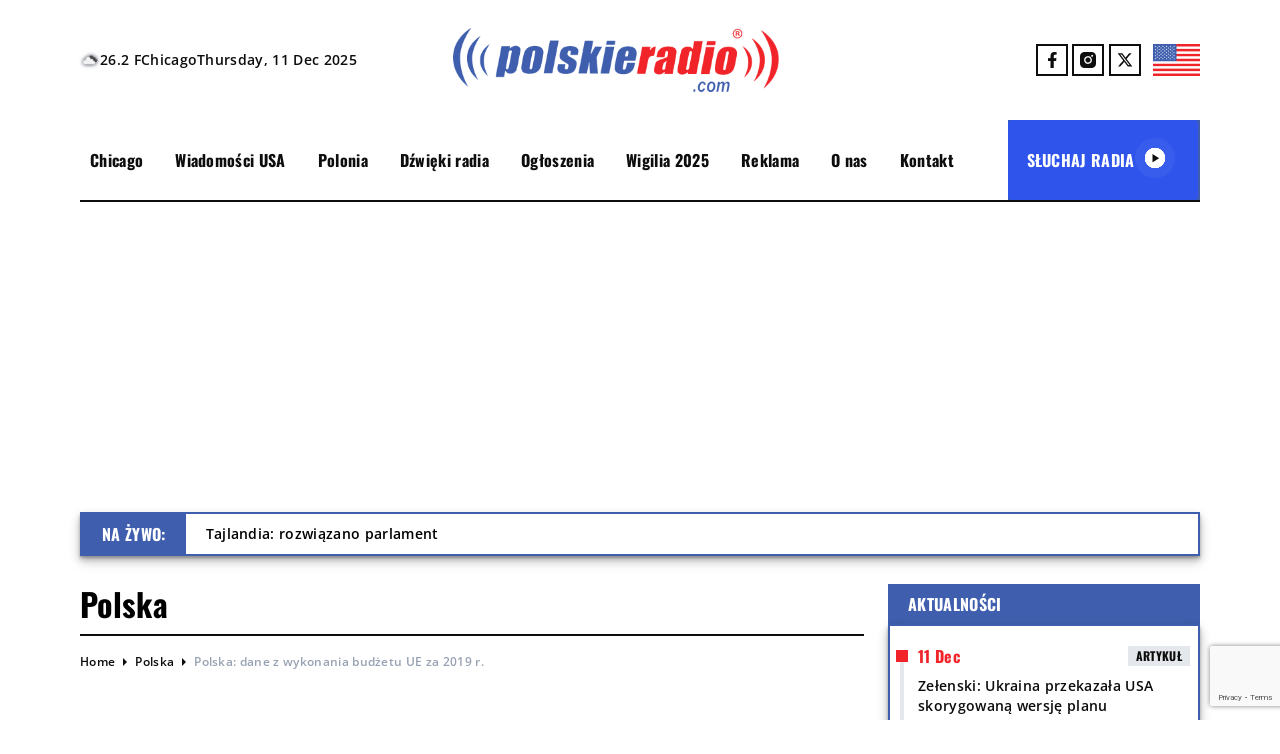

--- FILE ---
content_type: text/html; charset=UTF-8
request_url: https://polskieradio.com/polska/2020/02/19/polska-szacunkowe-dane-z-wykonania-budzetu-srodkow-europejskich-za-2019-roku/
body_size: 26713
content:
<!DOCTYPE html>
<html lang="en">
<head>
  <meta name='robots' content='index, follow, max-image-preview:large, max-snippet:-1, max-video-preview:-1' />

	<!-- This site is optimized with the Yoast SEO plugin v26.5 - https://yoast.com/wordpress/plugins/seo/ -->
	<title>Polska: dane z wykonania budżetu UE za 2019 r. - Polskie Radio 1030 Chicago.</title>
	<link rel="canonical" href="https://polskieradio.com/polska/2020/02/19/polska-szacunkowe-dane-z-wykonania-budzetu-srodkow-europejskich-za-2019-roku/" />
	<meta property="og:locale" content="en_US" />
	<meta property="og:type" content="article" />
	<meta property="og:title" content="Polska: dane z wykonania budżetu UE za 2019 r. - Polskie Radio 1030 Chicago." />
	<meta property="og:description" content="Ministerstwo finansów przedstawiło szacunkowe dane z wykonania budżetu środków europejskich za 2019 rok. Wydatki wyniosły blisko 71 mld złotych, a dochody 73,5 mld złotych. Dorota Jaworska, dyrektor departamentu instytucji płatniczej, przedstawiła dziś podczas posiedzenia sejmowej podkomisji szczegółowe dane w tej sprawie.&nbsp; &nbsp;Poinformowała, że wydatki na Wspólną Politykę Rolną wyniosły 19,7 mld złotych, a dochody blisko [&hellip;]" />
	<meta property="og:url" content="https://polskieradio.com/polska/2020/02/19/polska-szacunkowe-dane-z-wykonania-budzetu-srodkow-europejskich-za-2019-roku/" />
	<meta property="og:site_name" content="Polskie Radio 1030 Chicago." />
	<meta property="article:publisher" content="https://www.facebook.com/Polskie.Radio.1030.1300/" />
	<meta property="article:published_time" content="2020-02-19T17:43:17+00:00" />
	<meta property="article:modified_time" content="2020-07-20T16:46:38+00:00" />
	<meta property="og:image" content="https://polskieradio.com/wp-content/uploads/2020/02/272020639570-2.jpg" />
	<meta property="og:image:width" content="600" />
	<meta property="og:image:height" content="601" />
	<meta property="og:image:type" content="image/jpeg" />
	<meta name="author" content="Redakcja" />
	<meta name="twitter:card" content="summary_large_image" />
	<meta name="twitter:creator" content="@POLSKIERADIOCOM" />
	<meta name="twitter:site" content="@POLSKIERADIOCOM" />
	<meta name="twitter:label1" content="Written by" />
	<meta name="twitter:data1" content="Redakcja" />
	<meta name="twitter:label2" content="Est. reading time" />
	<meta name="twitter:data2" content="1 minute" />
	<script type="application/ld+json" class="yoast-schema-graph">{"@context":"https://schema.org","@graph":[{"@type":"Article","@id":"https://polskieradio.com/polska/2020/02/19/polska-szacunkowe-dane-z-wykonania-budzetu-srodkow-europejskich-za-2019-roku/#article","isPartOf":{"@id":"https://polskieradio.com/polska/2020/02/19/polska-szacunkowe-dane-z-wykonania-budzetu-srodkow-europejskich-za-2019-roku/"},"author":{"name":"Redakcja","@id":"https://polskieradio.com/#/schema/person/5698260b53ce280b2d2d79999daf6cee"},"headline":"Polska: dane z wykonania budżetu UE za 2019 r.","datePublished":"2020-02-19T17:43:17+00:00","dateModified":"2020-07-20T16:46:38+00:00","mainEntityOfPage":{"@id":"https://polskieradio.com/polska/2020/02/19/polska-szacunkowe-dane-z-wykonania-budzetu-srodkow-europejskich-za-2019-roku/"},"wordCount":176,"commentCount":0,"publisher":{"@id":"https://polskieradio.com/#organization"},"keywords":["Europa","Polska","UE"],"articleSection":["Polska"],"inLanguage":"en-US","potentialAction":[{"@type":"CommentAction","name":"Comment","target":["https://polskieradio.com/polska/2020/02/19/polska-szacunkowe-dane-z-wykonania-budzetu-srodkow-europejskich-za-2019-roku/#respond"]}]},{"@type":"WebPage","@id":"https://polskieradio.com/polska/2020/02/19/polska-szacunkowe-dane-z-wykonania-budzetu-srodkow-europejskich-za-2019-roku/","url":"https://polskieradio.com/polska/2020/02/19/polska-szacunkowe-dane-z-wykonania-budzetu-srodkow-europejskich-za-2019-roku/","name":"Polska: dane z wykonania budżetu UE za 2019 r. - Polskie Radio 1030 Chicago.","isPartOf":{"@id":"https://polskieradio.com/#website"},"datePublished":"2020-02-19T17:43:17+00:00","dateModified":"2020-07-20T16:46:38+00:00","breadcrumb":{"@id":"https://polskieradio.com/polska/2020/02/19/polska-szacunkowe-dane-z-wykonania-budzetu-srodkow-europejskich-za-2019-roku/#breadcrumb"},"inLanguage":"en-US","potentialAction":[{"@type":"ReadAction","target":["https://polskieradio.com/polska/2020/02/19/polska-szacunkowe-dane-z-wykonania-budzetu-srodkow-europejskich-za-2019-roku/"]}]},{"@type":"BreadcrumbList","@id":"https://polskieradio.com/polska/2020/02/19/polska-szacunkowe-dane-z-wykonania-budzetu-srodkow-europejskich-za-2019-roku/#breadcrumb","itemListElement":[{"@type":"ListItem","position":1,"name":"Strona główna","item":"https://polskieradio.com/"},{"@type":"ListItem","position":2,"name":"Polska: dane z wykonania budżetu UE za 2019 r."}]},{"@type":"WebSite","@id":"https://polskieradio.com/#website","url":"https://polskieradio.com/","name":"Polskie Radio USA","description":"Polskie Radio 1030 Chicago.","publisher":{"@id":"https://polskieradio.com/#organization"},"potentialAction":[{"@type":"SearchAction","target":{"@type":"EntryPoint","urlTemplate":"https://polskieradio.com/?s={search_term_string}"},"query-input":{"@type":"PropertyValueSpecification","valueRequired":true,"valueName":"search_term_string"}}],"inLanguage":"en-US"},{"@type":"Organization","@id":"https://polskieradio.com/#organization","name":"Polskie Radio Chicago","url":"https://polskieradio.com/","logo":{"@type":"ImageObject","inLanguage":"en-US","@id":"https://polskieradio.com/#/schema/logo/image/","url":"","contentUrl":"","caption":"Polskie Radio Chicago"},"image":{"@id":"https://polskieradio.com/#/schema/logo/image/"},"sameAs":["https://www.facebook.com/Polskie.Radio.1030.1300/","https://x.com/POLSKIERADIOCOM","https://www.instagram.com/polskieradio1030chicago/"]},{"@type":"Person","@id":"https://polskieradio.com/#/schema/person/5698260b53ce280b2d2d79999daf6cee","name":"Redakcja","image":{"@type":"ImageObject","inLanguage":"en-US","@id":"https://polskieradio.com/#/schema/person/image/","url":"https://secure.gravatar.com/avatar/e68b38ee9a1e91d79fcce5a037a0e6110940e27dc7d0e5c7a0e9adeebece2777?s=96&d=mm&r=g","contentUrl":"https://secure.gravatar.com/avatar/e68b38ee9a1e91d79fcce5a037a0e6110940e27dc7d0e5c7a0e9adeebece2777?s=96&d=mm&r=g","caption":"Redakcja"},"url":"https://polskieradio.com/author/jbarwinski/"}]}</script>
	<!-- / Yoast SEO plugin. -->


<link rel='dns-prefetch' href='//www.google.com' />
<link rel="alternate" type="application/rss+xml" title="Polskie Radio 1030 Chicago. &raquo; Polska: dane z wykonania budżetu UE za 2019 r. Comments Feed" href="https://polskieradio.com/polska/2020/02/19/polska-szacunkowe-dane-z-wykonania-budzetu-srodkow-europejskich-za-2019-roku/feed/" />
<link rel="alternate" title="oEmbed (JSON)" type="application/json+oembed" href="https://polskieradio.com/wp-json/oembed/1.0/embed?url=https%3A%2F%2Fpolskieradio.com%2Fpolska%2F2020%2F02%2F19%2Fpolska-szacunkowe-dane-z-wykonania-budzetu-srodkow-europejskich-za-2019-roku%2F" />
<link rel="alternate" title="oEmbed (XML)" type="text/xml+oembed" href="https://polskieradio.com/wp-json/oembed/1.0/embed?url=https%3A%2F%2Fpolskieradio.com%2Fpolska%2F2020%2F02%2F19%2Fpolska-szacunkowe-dane-z-wykonania-budzetu-srodkow-europejskich-za-2019-roku%2F&#038;format=xml" />
		<!-- This site uses the Google Analytics by MonsterInsights plugin v9.10.1 - Using Analytics tracking - https://www.monsterinsights.com/ -->
							<script src="//www.googletagmanager.com/gtag/js?id=G-78HR1Z8FHZ"  data-cfasync="false" data-wpfc-render="false" type="text/javascript" async></script>
			<script data-cfasync="false" data-wpfc-render="false" type="text/javascript">
				var mi_version = '9.10.1';
				var mi_track_user = true;
				var mi_no_track_reason = '';
								var MonsterInsightsDefaultLocations = {"page_location":"https:\/\/polskieradio.com\/polska\/2020\/02\/19\/polska-szacunkowe-dane-z-wykonania-budzetu-srodkow-europejskich-za-2019-roku\/"};
								if ( typeof MonsterInsightsPrivacyGuardFilter === 'function' ) {
					var MonsterInsightsLocations = (typeof MonsterInsightsExcludeQuery === 'object') ? MonsterInsightsPrivacyGuardFilter( MonsterInsightsExcludeQuery ) : MonsterInsightsPrivacyGuardFilter( MonsterInsightsDefaultLocations );
				} else {
					var MonsterInsightsLocations = (typeof MonsterInsightsExcludeQuery === 'object') ? MonsterInsightsExcludeQuery : MonsterInsightsDefaultLocations;
				}

								var disableStrs = [
										'ga-disable-G-78HR1Z8FHZ',
									];

				/* Function to detect opted out users */
				function __gtagTrackerIsOptedOut() {
					for (var index = 0; index < disableStrs.length; index++) {
						if (document.cookie.indexOf(disableStrs[index] + '=true') > -1) {
							return true;
						}
					}

					return false;
				}

				/* Disable tracking if the opt-out cookie exists. */
				if (__gtagTrackerIsOptedOut()) {
					for (var index = 0; index < disableStrs.length; index++) {
						window[disableStrs[index]] = true;
					}
				}

				/* Opt-out function */
				function __gtagTrackerOptout() {
					for (var index = 0; index < disableStrs.length; index++) {
						document.cookie = disableStrs[index] + '=true; expires=Thu, 31 Dec 2099 23:59:59 UTC; path=/';
						window[disableStrs[index]] = true;
					}
				}

				if ('undefined' === typeof gaOptout) {
					function gaOptout() {
						__gtagTrackerOptout();
					}
				}
								window.dataLayer = window.dataLayer || [];

				window.MonsterInsightsDualTracker = {
					helpers: {},
					trackers: {},
				};
				if (mi_track_user) {
					function __gtagDataLayer() {
						dataLayer.push(arguments);
					}

					function __gtagTracker(type, name, parameters) {
						if (!parameters) {
							parameters = {};
						}

						if (parameters.send_to) {
							__gtagDataLayer.apply(null, arguments);
							return;
						}

						if (type === 'event') {
														parameters.send_to = monsterinsights_frontend.v4_id;
							var hookName = name;
							if (typeof parameters['event_category'] !== 'undefined') {
								hookName = parameters['event_category'] + ':' + name;
							}

							if (typeof MonsterInsightsDualTracker.trackers[hookName] !== 'undefined') {
								MonsterInsightsDualTracker.trackers[hookName](parameters);
							} else {
								__gtagDataLayer('event', name, parameters);
							}
							
						} else {
							__gtagDataLayer.apply(null, arguments);
						}
					}

					__gtagTracker('js', new Date());
					__gtagTracker('set', {
						'developer_id.dZGIzZG': true,
											});
					if ( MonsterInsightsLocations.page_location ) {
						__gtagTracker('set', MonsterInsightsLocations);
					}
										__gtagTracker('config', 'G-78HR1Z8FHZ', {"forceSSL":"true","link_attribution":"true"} );
										window.gtag = __gtagTracker;										(function () {
						/* https://developers.google.com/analytics/devguides/collection/analyticsjs/ */
						/* ga and __gaTracker compatibility shim. */
						var noopfn = function () {
							return null;
						};
						var newtracker = function () {
							return new Tracker();
						};
						var Tracker = function () {
							return null;
						};
						var p = Tracker.prototype;
						p.get = noopfn;
						p.set = noopfn;
						p.send = function () {
							var args = Array.prototype.slice.call(arguments);
							args.unshift('send');
							__gaTracker.apply(null, args);
						};
						var __gaTracker = function () {
							var len = arguments.length;
							if (len === 0) {
								return;
							}
							var f = arguments[len - 1];
							if (typeof f !== 'object' || f === null || typeof f.hitCallback !== 'function') {
								if ('send' === arguments[0]) {
									var hitConverted, hitObject = false, action;
									if ('event' === arguments[1]) {
										if ('undefined' !== typeof arguments[3]) {
											hitObject = {
												'eventAction': arguments[3],
												'eventCategory': arguments[2],
												'eventLabel': arguments[4],
												'value': arguments[5] ? arguments[5] : 1,
											}
										}
									}
									if ('pageview' === arguments[1]) {
										if ('undefined' !== typeof arguments[2]) {
											hitObject = {
												'eventAction': 'page_view',
												'page_path': arguments[2],
											}
										}
									}
									if (typeof arguments[2] === 'object') {
										hitObject = arguments[2];
									}
									if (typeof arguments[5] === 'object') {
										Object.assign(hitObject, arguments[5]);
									}
									if ('undefined' !== typeof arguments[1].hitType) {
										hitObject = arguments[1];
										if ('pageview' === hitObject.hitType) {
											hitObject.eventAction = 'page_view';
										}
									}
									if (hitObject) {
										action = 'timing' === arguments[1].hitType ? 'timing_complete' : hitObject.eventAction;
										hitConverted = mapArgs(hitObject);
										__gtagTracker('event', action, hitConverted);
									}
								}
								return;
							}

							function mapArgs(args) {
								var arg, hit = {};
								var gaMap = {
									'eventCategory': 'event_category',
									'eventAction': 'event_action',
									'eventLabel': 'event_label',
									'eventValue': 'event_value',
									'nonInteraction': 'non_interaction',
									'timingCategory': 'event_category',
									'timingVar': 'name',
									'timingValue': 'value',
									'timingLabel': 'event_label',
									'page': 'page_path',
									'location': 'page_location',
									'title': 'page_title',
									'referrer' : 'page_referrer',
								};
								for (arg in args) {
																		if (!(!args.hasOwnProperty(arg) || !gaMap.hasOwnProperty(arg))) {
										hit[gaMap[arg]] = args[arg];
									} else {
										hit[arg] = args[arg];
									}
								}
								return hit;
							}

							try {
								f.hitCallback();
							} catch (ex) {
							}
						};
						__gaTracker.create = newtracker;
						__gaTracker.getByName = newtracker;
						__gaTracker.getAll = function () {
							return [];
						};
						__gaTracker.remove = noopfn;
						__gaTracker.loaded = true;
						window['__gaTracker'] = __gaTracker;
					})();
									} else {
										console.log("");
					(function () {
						function __gtagTracker() {
							return null;
						}

						window['__gtagTracker'] = __gtagTracker;
						window['gtag'] = __gtagTracker;
					})();
									}
			</script>
							<!-- / Google Analytics by MonsterInsights -->
		<style id='wp-img-auto-sizes-contain-inline-css' type='text/css'>
img:is([sizes=auto i],[sizes^="auto," i]){contain-intrinsic-size:3000px 1500px}
/*# sourceURL=wp-img-auto-sizes-contain-inline-css */
</style>
<link rel='stylesheet' id='gs-swiper-css' href='https://polskieradio.com/wp-content/plugins/gs-logo-slider/assets/libs/swiper-js/swiper.min.css?ver=3.6.4' type='text/css' media='all' />
<link rel='stylesheet' id='gs-tippyjs-css' href='https://polskieradio.com/wp-content/plugins/gs-logo-slider/assets/libs/tippyjs/tippy.css?ver=3.6.4' type='text/css' media='all' />
<link rel='stylesheet' id='gs-logo-public-css' href='https://polskieradio.com/wp-content/plugins/gs-logo-slider/assets/css/gs-logo.min.css?ver=3.6.4' type='text/css' media='all' />
<link rel='stylesheet' id='hfe-widgets-style-css' href='https://polskieradio.com/wp-content/plugins/header-footer-elementor/inc/widgets-css/frontend.css?ver=2.4.8' type='text/css' media='all' />
<style id='wp-emoji-styles-inline-css' type='text/css'>

	img.wp-smiley, img.emoji {
		display: inline !important;
		border: none !important;
		box-shadow: none !important;
		height: 1em !important;
		width: 1em !important;
		margin: 0 0.07em !important;
		vertical-align: -0.1em !important;
		background: none !important;
		padding: 0 !important;
	}
/*# sourceURL=wp-emoji-styles-inline-css */
</style>
<link rel='stylesheet' id='wp-block-library-css' href='https://polskieradio.com/wp-includes/css/dist/block-library/style.min.css?ver=6.9' type='text/css' media='all' />
<style id='global-styles-inline-css' type='text/css'>
:root{--wp--preset--aspect-ratio--square: 1;--wp--preset--aspect-ratio--4-3: 4/3;--wp--preset--aspect-ratio--3-4: 3/4;--wp--preset--aspect-ratio--3-2: 3/2;--wp--preset--aspect-ratio--2-3: 2/3;--wp--preset--aspect-ratio--16-9: 16/9;--wp--preset--aspect-ratio--9-16: 9/16;--wp--preset--color--black: #000000;--wp--preset--color--cyan-bluish-gray: #abb8c3;--wp--preset--color--white: #ffffff;--wp--preset--color--pale-pink: #f78da7;--wp--preset--color--vivid-red: #cf2e2e;--wp--preset--color--luminous-vivid-orange: #ff6900;--wp--preset--color--luminous-vivid-amber: #fcb900;--wp--preset--color--light-green-cyan: #7bdcb5;--wp--preset--color--vivid-green-cyan: #00d084;--wp--preset--color--pale-cyan-blue: #8ed1fc;--wp--preset--color--vivid-cyan-blue: #0693e3;--wp--preset--color--vivid-purple: #9b51e0;--wp--preset--gradient--vivid-cyan-blue-to-vivid-purple: linear-gradient(135deg,rgb(6,147,227) 0%,rgb(155,81,224) 100%);--wp--preset--gradient--light-green-cyan-to-vivid-green-cyan: linear-gradient(135deg,rgb(122,220,180) 0%,rgb(0,208,130) 100%);--wp--preset--gradient--luminous-vivid-amber-to-luminous-vivid-orange: linear-gradient(135deg,rgb(252,185,0) 0%,rgb(255,105,0) 100%);--wp--preset--gradient--luminous-vivid-orange-to-vivid-red: linear-gradient(135deg,rgb(255,105,0) 0%,rgb(207,46,46) 100%);--wp--preset--gradient--very-light-gray-to-cyan-bluish-gray: linear-gradient(135deg,rgb(238,238,238) 0%,rgb(169,184,195) 100%);--wp--preset--gradient--cool-to-warm-spectrum: linear-gradient(135deg,rgb(74,234,220) 0%,rgb(151,120,209) 20%,rgb(207,42,186) 40%,rgb(238,44,130) 60%,rgb(251,105,98) 80%,rgb(254,248,76) 100%);--wp--preset--gradient--blush-light-purple: linear-gradient(135deg,rgb(255,206,236) 0%,rgb(152,150,240) 100%);--wp--preset--gradient--blush-bordeaux: linear-gradient(135deg,rgb(254,205,165) 0%,rgb(254,45,45) 50%,rgb(107,0,62) 100%);--wp--preset--gradient--luminous-dusk: linear-gradient(135deg,rgb(255,203,112) 0%,rgb(199,81,192) 50%,rgb(65,88,208) 100%);--wp--preset--gradient--pale-ocean: linear-gradient(135deg,rgb(255,245,203) 0%,rgb(182,227,212) 50%,rgb(51,167,181) 100%);--wp--preset--gradient--electric-grass: linear-gradient(135deg,rgb(202,248,128) 0%,rgb(113,206,126) 100%);--wp--preset--gradient--midnight: linear-gradient(135deg,rgb(2,3,129) 0%,rgb(40,116,252) 100%);--wp--preset--font-size--small: 13px;--wp--preset--font-size--medium: 20px;--wp--preset--font-size--large: 36px;--wp--preset--font-size--x-large: 42px;--wp--preset--spacing--20: 0.44rem;--wp--preset--spacing--30: 0.67rem;--wp--preset--spacing--40: 1rem;--wp--preset--spacing--50: 1.5rem;--wp--preset--spacing--60: 2.25rem;--wp--preset--spacing--70: 3.38rem;--wp--preset--spacing--80: 5.06rem;--wp--preset--shadow--natural: 6px 6px 9px rgba(0, 0, 0, 0.2);--wp--preset--shadow--deep: 12px 12px 50px rgba(0, 0, 0, 0.4);--wp--preset--shadow--sharp: 6px 6px 0px rgba(0, 0, 0, 0.2);--wp--preset--shadow--outlined: 6px 6px 0px -3px rgb(255, 255, 255), 6px 6px rgb(0, 0, 0);--wp--preset--shadow--crisp: 6px 6px 0px rgb(0, 0, 0);}:where(.is-layout-flex){gap: 0.5em;}:where(.is-layout-grid){gap: 0.5em;}body .is-layout-flex{display: flex;}.is-layout-flex{flex-wrap: wrap;align-items: center;}.is-layout-flex > :is(*, div){margin: 0;}body .is-layout-grid{display: grid;}.is-layout-grid > :is(*, div){margin: 0;}:where(.wp-block-columns.is-layout-flex){gap: 2em;}:where(.wp-block-columns.is-layout-grid){gap: 2em;}:where(.wp-block-post-template.is-layout-flex){gap: 1.25em;}:where(.wp-block-post-template.is-layout-grid){gap: 1.25em;}.has-black-color{color: var(--wp--preset--color--black) !important;}.has-cyan-bluish-gray-color{color: var(--wp--preset--color--cyan-bluish-gray) !important;}.has-white-color{color: var(--wp--preset--color--white) !important;}.has-pale-pink-color{color: var(--wp--preset--color--pale-pink) !important;}.has-vivid-red-color{color: var(--wp--preset--color--vivid-red) !important;}.has-luminous-vivid-orange-color{color: var(--wp--preset--color--luminous-vivid-orange) !important;}.has-luminous-vivid-amber-color{color: var(--wp--preset--color--luminous-vivid-amber) !important;}.has-light-green-cyan-color{color: var(--wp--preset--color--light-green-cyan) !important;}.has-vivid-green-cyan-color{color: var(--wp--preset--color--vivid-green-cyan) !important;}.has-pale-cyan-blue-color{color: var(--wp--preset--color--pale-cyan-blue) !important;}.has-vivid-cyan-blue-color{color: var(--wp--preset--color--vivid-cyan-blue) !important;}.has-vivid-purple-color{color: var(--wp--preset--color--vivid-purple) !important;}.has-black-background-color{background-color: var(--wp--preset--color--black) !important;}.has-cyan-bluish-gray-background-color{background-color: var(--wp--preset--color--cyan-bluish-gray) !important;}.has-white-background-color{background-color: var(--wp--preset--color--white) !important;}.has-pale-pink-background-color{background-color: var(--wp--preset--color--pale-pink) !important;}.has-vivid-red-background-color{background-color: var(--wp--preset--color--vivid-red) !important;}.has-luminous-vivid-orange-background-color{background-color: var(--wp--preset--color--luminous-vivid-orange) !important;}.has-luminous-vivid-amber-background-color{background-color: var(--wp--preset--color--luminous-vivid-amber) !important;}.has-light-green-cyan-background-color{background-color: var(--wp--preset--color--light-green-cyan) !important;}.has-vivid-green-cyan-background-color{background-color: var(--wp--preset--color--vivid-green-cyan) !important;}.has-pale-cyan-blue-background-color{background-color: var(--wp--preset--color--pale-cyan-blue) !important;}.has-vivid-cyan-blue-background-color{background-color: var(--wp--preset--color--vivid-cyan-blue) !important;}.has-vivid-purple-background-color{background-color: var(--wp--preset--color--vivid-purple) !important;}.has-black-border-color{border-color: var(--wp--preset--color--black) !important;}.has-cyan-bluish-gray-border-color{border-color: var(--wp--preset--color--cyan-bluish-gray) !important;}.has-white-border-color{border-color: var(--wp--preset--color--white) !important;}.has-pale-pink-border-color{border-color: var(--wp--preset--color--pale-pink) !important;}.has-vivid-red-border-color{border-color: var(--wp--preset--color--vivid-red) !important;}.has-luminous-vivid-orange-border-color{border-color: var(--wp--preset--color--luminous-vivid-orange) !important;}.has-luminous-vivid-amber-border-color{border-color: var(--wp--preset--color--luminous-vivid-amber) !important;}.has-light-green-cyan-border-color{border-color: var(--wp--preset--color--light-green-cyan) !important;}.has-vivid-green-cyan-border-color{border-color: var(--wp--preset--color--vivid-green-cyan) !important;}.has-pale-cyan-blue-border-color{border-color: var(--wp--preset--color--pale-cyan-blue) !important;}.has-vivid-cyan-blue-border-color{border-color: var(--wp--preset--color--vivid-cyan-blue) !important;}.has-vivid-purple-border-color{border-color: var(--wp--preset--color--vivid-purple) !important;}.has-vivid-cyan-blue-to-vivid-purple-gradient-background{background: var(--wp--preset--gradient--vivid-cyan-blue-to-vivid-purple) !important;}.has-light-green-cyan-to-vivid-green-cyan-gradient-background{background: var(--wp--preset--gradient--light-green-cyan-to-vivid-green-cyan) !important;}.has-luminous-vivid-amber-to-luminous-vivid-orange-gradient-background{background: var(--wp--preset--gradient--luminous-vivid-amber-to-luminous-vivid-orange) !important;}.has-luminous-vivid-orange-to-vivid-red-gradient-background{background: var(--wp--preset--gradient--luminous-vivid-orange-to-vivid-red) !important;}.has-very-light-gray-to-cyan-bluish-gray-gradient-background{background: var(--wp--preset--gradient--very-light-gray-to-cyan-bluish-gray) !important;}.has-cool-to-warm-spectrum-gradient-background{background: var(--wp--preset--gradient--cool-to-warm-spectrum) !important;}.has-blush-light-purple-gradient-background{background: var(--wp--preset--gradient--blush-light-purple) !important;}.has-blush-bordeaux-gradient-background{background: var(--wp--preset--gradient--blush-bordeaux) !important;}.has-luminous-dusk-gradient-background{background: var(--wp--preset--gradient--luminous-dusk) !important;}.has-pale-ocean-gradient-background{background: var(--wp--preset--gradient--pale-ocean) !important;}.has-electric-grass-gradient-background{background: var(--wp--preset--gradient--electric-grass) !important;}.has-midnight-gradient-background{background: var(--wp--preset--gradient--midnight) !important;}.has-small-font-size{font-size: var(--wp--preset--font-size--small) !important;}.has-medium-font-size{font-size: var(--wp--preset--font-size--medium) !important;}.has-large-font-size{font-size: var(--wp--preset--font-size--large) !important;}.has-x-large-font-size{font-size: var(--wp--preset--font-size--x-large) !important;}
/*# sourceURL=global-styles-inline-css */
</style>

<style id='classic-theme-styles-inline-css' type='text/css'>
/*! This file is auto-generated */
.wp-block-button__link{color:#fff;background-color:#32373c;border-radius:9999px;box-shadow:none;text-decoration:none;padding:calc(.667em + 2px) calc(1.333em + 2px);font-size:1.125em}.wp-block-file__button{background:#32373c;color:#fff;text-decoration:none}
/*# sourceURL=/wp-includes/css/classic-themes.min.css */
</style>
<link rel='stylesheet' id='contact-form-7-css' href='https://polskieradio.com/wp-content/plugins/contact-form-7/includes/css/styles.css?ver=6.1.4' type='text/css' media='all' />
<link rel='stylesheet' id='dashicons-css' href='https://polskieradio.com/wp-includes/css/dashicons.min.css?ver=6.9' type='text/css' media='all' />
<link rel='stylesheet' id='post-views-counter-frontend-css' href='https://polskieradio.com/wp-content/plugins/post-views-counter/css/frontend.min.css?ver=1.4.3' type='text/css' media='all' />
<link rel='stylesheet' id='wolfie-shortcodes-css-css' href='https://polskieradio.com/wp-content/plugins/wolfie-shortcodes/assets/front/front.css?ver=6.9' type='text/css' media='all' />
<link rel='stylesheet' id='hfe-style-css' href='https://polskieradio.com/wp-content/plugins/header-footer-elementor/assets/css/header-footer-elementor.css?ver=2.4.8' type='text/css' media='all' />
<link rel='stylesheet' id='elementor-frontend-css' href='https://polskieradio.com/wp-content/plugins/elementor/assets/css/frontend.min.css?ver=3.32.5' type='text/css' media='all' />
<link rel='stylesheet' id='elementor-post-77988-css' href='https://polskieradio.com/wp-content/uploads/elementor/css/post-77988.css?ver=1765367684' type='text/css' media='all' />
<link rel='stylesheet' id='prcdev-style-css' href='https://polskieradio.com/wp-content/themes/PRCTheme/style.css?ver=2.54' type='text/css' media='all' />
<link rel='stylesheet' id='light-box-style-css' href='https://polskieradio.com/wp-content/themes/PRCTheme/assets/css/swiper-bundle.min.css?ver=11.115' type='text/css' media='all' />
<link rel='stylesheet' id='hfe-elementor-icons-css' href='https://polskieradio.com/wp-content/plugins/elementor/assets/lib/eicons/css/elementor-icons.min.css?ver=5.34.0' type='text/css' media='all' />
<link rel='stylesheet' id='hfe-icons-list-css' href='https://polskieradio.com/wp-content/plugins/elementor/assets/css/widget-icon-list.min.css?ver=3.24.3' type='text/css' media='all' />
<link rel='stylesheet' id='hfe-social-icons-css' href='https://polskieradio.com/wp-content/plugins/elementor/assets/css/widget-social-icons.min.css?ver=3.24.0' type='text/css' media='all' />
<link rel='stylesheet' id='hfe-social-share-icons-brands-css' href='https://polskieradio.com/wp-content/plugins/elementor/assets/lib/font-awesome/css/brands.css?ver=5.15.3' type='text/css' media='all' />
<link rel='stylesheet' id='hfe-social-share-icons-fontawesome-css' href='https://polskieradio.com/wp-content/plugins/elementor/assets/lib/font-awesome/css/fontawesome.css?ver=5.15.3' type='text/css' media='all' />
<link rel='stylesheet' id='hfe-nav-menu-icons-css' href='https://polskieradio.com/wp-content/plugins/elementor/assets/lib/font-awesome/css/solid.css?ver=5.15.3' type='text/css' media='all' />
<link rel='stylesheet' id='hfe-widget-blockquote-css' href='https://polskieradio.com/wp-content/plugins/elementor-pro/assets/css/widget-blockquote.min.css?ver=3.25.0' type='text/css' media='all' />
<link rel='stylesheet' id='hfe-mega-menu-css' href='https://polskieradio.com/wp-content/plugins/elementor-pro/assets/css/widget-mega-menu.min.css?ver=3.26.2' type='text/css' media='all' />
<link rel='stylesheet' id='hfe-nav-menu-widget-css' href='https://polskieradio.com/wp-content/plugins/elementor-pro/assets/css/widget-nav-menu.min.css?ver=3.26.0' type='text/css' media='all' />
<link rel='stylesheet' id='elementor-gf-roboto-css' href='https://fonts.googleapis.com/css?family=Roboto:100,100italic,200,200italic,300,300italic,400,400italic,500,500italic,600,600italic,700,700italic,800,800italic,900,900italic&#038;display=swap' type='text/css' media='all' />
<link rel='stylesheet' id='elementor-gf-robotoslab-css' href='https://fonts.googleapis.com/css?family=Roboto+Slab:100,100italic,200,200italic,300,300italic,400,400italic,500,500italic,600,600italic,700,700italic,800,800italic,900,900italic&#038;display=swap' type='text/css' media='all' />
<script type="text/javascript" src="https://polskieradio.com/wp-includes/js/jquery/jquery.min.js?ver=3.7.1" id="jquery-core-js"></script>
<script type="text/javascript" src="https://polskieradio.com/wp-includes/js/jquery/jquery-migrate.min.js?ver=3.4.1" id="jquery-migrate-js"></script>
<script type="text/javascript" id="jquery-js-after">
/* <![CDATA[ */
!function($){"use strict";$(document).ready(function(){$(this).scrollTop()>100&&$(".hfe-scroll-to-top-wrap").removeClass("hfe-scroll-to-top-hide"),$(window).scroll(function(){$(this).scrollTop()<100?$(".hfe-scroll-to-top-wrap").fadeOut(300):$(".hfe-scroll-to-top-wrap").fadeIn(300)}),$(".hfe-scroll-to-top-wrap").on("click",function(){$("html, body").animate({scrollTop:0},300);return!1})})}(jQuery);
!function($){'use strict';$(document).ready(function(){var bar=$('.hfe-reading-progress-bar');if(!bar.length)return;$(window).on('scroll',function(){var s=$(window).scrollTop(),d=$(document).height()-$(window).height(),p=d? s/d*100:0;bar.css('width',p+'%')});});}(jQuery);
//# sourceURL=jquery-js-after
/* ]]> */
</script>
<script type="text/javascript" src="https://polskieradio.com/wp-content/plugins/google-analytics-for-wordpress/assets/js/frontend-gtag.js?ver=9.10.1" id="monsterinsights-frontend-script-js" async="async" data-wp-strategy="async"></script>
<script data-cfasync="false" data-wpfc-render="false" type="text/javascript" id='monsterinsights-frontend-script-js-extra'>/* <![CDATA[ */
var monsterinsights_frontend = {"js_events_tracking":"true","download_extensions":"doc,pdf,ppt,zip,xls,docx,pptx,xlsx","inbound_paths":"[{\"path\":\"\\\/go\\\/\",\"label\":\"affiliate\"},{\"path\":\"\\\/recommend\\\/\",\"label\":\"affiliate\"}]","home_url":"https:\/\/polskieradio.com","hash_tracking":"false","v4_id":"G-78HR1Z8FHZ"};/* ]]> */
</script>
<script type="text/javascript" src="https://polskieradio.com/wp-content/themes/PRCTheme/assets/js/swiper-element-bundle.min.js?ver=11.115" id="light-box-js-js"></script>
<script type="text/javascript" id="ajax-script-js-extra">
/* <![CDATA[ */
var ajax_object = {"ajax_url":"https://polskieradio.com/wp-admin/admin-ajax.php"};
//# sourceURL=ajax-script-js-extra
/* ]]> */
</script>
<script type="text/javascript" src="https://polskieradio.com/wp-content/themes/PRCTheme/assets/js/main.js?ver=2.51" id="ajax-script-js"></script>
<link rel="https://api.w.org/" href="https://polskieradio.com/wp-json/" /><link rel="alternate" title="JSON" type="application/json" href="https://polskieradio.com/wp-json/wp/v2/posts/1651" /><link rel="EditURI" type="application/rsd+xml" title="RSD" href="https://polskieradio.com/xmlrpc.php?rsd" />
<meta name="generator" content="WordPress 6.9" />
<link rel='shortlink' href='https://polskieradio.com/?p=1651' />
<meta name="generator" content="Elementor 3.32.5; features: e_font_icon_svg, additional_custom_breakpoints; settings: css_print_method-external, google_font-enabled, font_display-swap">
<script async src="https://pagead2.googlesyndication.com/pagead/js/adsbygoogle.js?client=ca-pub-9743612581383547"
     crossorigin="anonymous"></script>

			<style>
				.e-con.e-parent:nth-of-type(n+4):not(.e-lazyloaded):not(.e-no-lazyload),
				.e-con.e-parent:nth-of-type(n+4):not(.e-lazyloaded):not(.e-no-lazyload) * {
					background-image: none !important;
				}
				@media screen and (max-height: 1024px) {
					.e-con.e-parent:nth-of-type(n+3):not(.e-lazyloaded):not(.e-no-lazyload),
					.e-con.e-parent:nth-of-type(n+3):not(.e-lazyloaded):not(.e-no-lazyload) * {
						background-image: none !important;
					}
				}
				@media screen and (max-height: 640px) {
					.e-con.e-parent:nth-of-type(n+2):not(.e-lazyloaded):not(.e-no-lazyload),
					.e-con.e-parent:nth-of-type(n+2):not(.e-lazyloaded):not(.e-no-lazyload) * {
						background-image: none !important;
					}
				}
			</style>
			<link rel="icon" href="https://polskieradio.com/wp-content/uploads/2024/12/cropped-cropped-Favicon_2-1-32x32.png" sizes="32x32" />
<link rel="icon" href="https://polskieradio.com/wp-content/uploads/2024/12/cropped-cropped-Favicon_2-1-192x192.png" sizes="192x192" />
<link rel="apple-touch-icon" href="https://polskieradio.com/wp-content/uploads/2024/12/cropped-cropped-Favicon_2-1-180x180.png" />
<meta name="msapplication-TileImage" content="https://polskieradio.com/wp-content/uploads/2024/12/cropped-cropped-Favicon_2-1-270x270.png" />
		<style type="text/css" id="wp-custom-css">
			/*footer .row {
background: #0D0D0D;
}

.latest-news-wrapper a .latest-news-content, .latest-news-wrapper a:visited .latest-news-content {
display: grid;
color: #0D0D0D !important;
}

.archive-container a:hover .entry-title {
color: #3F5FAE;
}

.archive-container a {
color: #0D0D0D;
}*/

.featured-news-wrapper .featured-news-category, .live .live-title, .live .live-left, .live .live-right, .nav_menu .listening-radio, .chat-news .header, .box-label, .download-app .download-app-title h6, .latest-news-header .latest-news-navigation div, .swiper-gallery-header .navigation div, .radio-sounds-wrapper .latest-news-thumbnail .radio-sounds-category, .cofinancing .cofinancing-title h6, .post .text .baner, .latest-news-wrapper .latest-news-thumbnail .latest-news-category, .comment-reply-title span, .comment-form .form-submit .submit, .main-wrapper .listening-radio {
background-color: #3F5FAE !important;
}

.border-shadow-interactive, .live, .chat-news .news-container-shadow {
border: 2px solid #3F5FAE;
box-shadow: 0px 2px 2px 0px rgba(0, 0, 0, 0.2), 0px 4px 4px 0px rgba(0, 0, 0, 0.1), 0px 4px 8px 0px rgba(0, 0, 0, 0.15), 0px 6px 12px 0px rgba(0, 0, 0, 0.15);
}

.download-app .download-app-title, .latest-news-header, .cofinancing .cofinancing-title, .comment-reply-title {
border-bottom: 2px solid #3F5FAE;
}

@media only screen and (min-width: 1024px) {
.single-post .chat-news .news-container {
max-height: 900px;
}
.homepage .chat-news .news-container {
max-height: 1290px;
}
}

.nav_menu .items .menu-item.current-menu-item > a, a:hover, .link-white:hover, .link-black:hover, .latest-news-wrapper .post:hover .latest-news-title {
color: #3F5FAE !important;
}

.homepage {
	max-width: 1440px;
  margin: auto;
  padding: 0px;
}
@media (max-width: 1600px) {
	.homepage {
		max-width: 1440px;
		margin: auto;
		padding: 0 60px;
	}
}
@media (max-width: 1199px) {
		.homepage {
			max-width: 1440px;
			margin: auto;
			padding: 0px;
		}
}

.archive-recommend,
.archive, 
.single-post {
  max-width: 1440px;
  margin: auto;
  padding: 0 80px;
}
@media (max-width: 1199px) {
	.archive,
  .archive-recommend,
	.single-post {
    padding: 0 20px;
  }
	.homepage {
		max-width: 1440px;
 		margin: auto;
	}
}
		</style>
		  <div id="fb-root"></div>
  <script async defer crossorigin="anonymous" src="https://connect.facebook.net/pl_PL/sdk.js#xfbml=1&version=v21.0"></script>
  <meta name="viewport" content="width=device-width, initial-scale=1.0, minimum-scale=1.0, maximum-scale=1.0">
</head>
<body style="margin:0;">

<div class="cookies">
    <div class="post">
        <h5 class="oswald bold">Zarządzaj preferencjami prywatności</h5>
        <div class="body2"><!-- wp:paragraph -->
<p>W ramach witryny stosujemy pliki cookies, aby zapewnić jej prawidłowe działanie, świadczyć usługi, dostarczać funkcje społecznościowe, analizować ruch na stronie i personalizować reklamy. W tych celach korzystamy również z narzędzi zewnętrznych dostawców, którzy przetwarzają informacje gromadzone przez te pliki. Więcej informacji na ten temat znajdziesz w Polityce Prywatności.</p>
<!-- /wp:paragraph --></div>
    </div>
    <a class="button" id="approve_cookies">ZAAKCEPTUJ</a>
</div>

<script>
jQuery(document).ready(function ($){
    console.log('test cookies', jQuery('.cookies').css('display'));

    if(jQuery('.cookies').css('display') != 'none'){
        jQuery('body').addClass('blur');
    }
     
    jQuery("#approve_cookies").on('click', function(){
         document.cookie = 'cookies=true';
         jQuery('.cookies').css({display: 'none'});    
         jQuery('body').removeClass('blur');
    });
});
</script>
<div class="navbar-wrapper">
  <nav class="navbar">
    <div class="navbar_container">
      <div class="weather"><div class="weather-main-container">
    <div class="weather-container">
        <img src="" alt="" id="icon">
        <div id="temperature"> </div>
        <div id="city">Chicago</div>
    </div>
    <div id="date"> </div>
</div></div>

      <div class="logo">
        <a href="/"><img class="logo" src="https://polskieradio.com/wp-content/themes/PRCTheme/assets/images/logo.png" alt="RCA DEVELOPMENTS logo" /></a>
      </div>

      <div class="socialmedia">
        <div class="icons">
            <a href="https://www.facebook.com/Polskie.Radio.1030.1300/"><img class="socialmedia-icon" src="https://polskieradio.com/wp-content/themes/PRCTheme/assets/images/social-media/facebook.png" alt="facebook" /></a>
  <a href="https://www.instagram.com/polskieradio1030chicago/"><img class="socialmedia-icon" src="https://polskieradio.com/wp-content/themes/PRCTheme/assets/images/social-media/instagram.png" alt="instagram" /></a>
  <a href="https://twitter.com/POLSKIERADIOCOM"><img class="socialmedia-icon" src="https://polskieradio.com/wp-content/themes/PRCTheme/assets/images/social-media/x.png" alt="x" /></a>
          <img class="icon" style="padding-left:8px" src="https://polskieradio.com/wp-content/themes/PRCTheme/assets/images/united_states.png" alt="united_states" />
        </div>
        <div class="mobile-menu-button"><span class="name">MENU</span></div>
      </div>
    </div>

    <div class="nav_menu">
      <a class="logo-nav" href="/">
        <img src="https://polskieradio.com/wp-content/themes/PRCTheme/assets/images/logo.png" alt="RCA DEVELOPMENTS logo" />
      </a>

      <div class="menu-td-demo-header-menu-container"><div id="nav-top" class="items"><li id="menu-item-78756" class="menu-item menu-item-type-taxonomy menu-item-object-category menu-item-78756"><a href="https://polskieradio.com/category/chicago/">Chicago</a></li>
<li id="menu-item-2742" class="menu-item menu-item-type-taxonomy menu-item-object-category menu-item-has-children menu-item-2742"><a href="https://polskieradio.com/category/usa/">Wiadomości USA</a>
<ul class="sub-menu"><div class='sub-menu-news'><div class="sub-menu-news-content"><div class="sub-menu-news-latest-news">
<div class="latest-news-header">
    <h6 class="box-label latest-news-title">Wiadomości</h6>
    <div style="display: flex; gap: 20px">
                    <a href="/" class="button-white"> ZOBACZ WSZYSTKO </a>
                <div class="latest-news-navigation pointer">
            <div class="custom-swiper-button-prev-1 bg-link"><svg xmlns="http://www.w3.org/2000/svg" width="20" height="20" viewBox="0 0 20 20" fill="none">
                    <path d="M6.875 10.75L11.0625 14.9375L10 16L4 10L10 4L11.0625 5.0625L6.875 9.25H16V10.75H6.875Z" fill="white"/>
                </svg></div><div class="custom-swiper-button-next-1 bg-link"><svg xmlns="http://www.w3.org/2000/svg" width="20" height="20" viewBox="0 0 20 20" fill="none">
                    <path d="M13.125 10.75H4V9.25H13.125L8.9375 5.0625L10 4L16 10L10 16L8.9375 14.9375L13.125 10.75Z" fill="white"/>
                </svg></div>
        </div>
    </div>
</div>

<div class="swiper swiper-group-1" style="max-width: 100%">
    <div class="swiper-wrapper latest-news-wrapper ">
                    <style>
                #latest-post-80684 .latest-news-thumbnail{
                    background: url('https://polskieradio.com/wp-content/uploads/2025/12/ChatGPT-Image-Dec-11-2025-at-01_57_18-PM.jpg')  lightgray 50% / cover no-repeat;
                }/*latest-news-article */
            </style>
            <div id="latest-post-80684" class="swiper-slide post-80684 post type-post status-publish format-standard has-post-thumbnail hentry category-ukraina category-usa tag-plan tag-ukraina tag-usa tag-wojna">
                <div class="latest-news-thumbnail border-shadow-interactive">

                    <a href="https://polskieradio.com/ukraina/2025/12/11/zelenski-ukraina-przekazala-usa-skorygowana-wersje-planu-pokojowego/" class="block w100 h100" >
                                                    <a href="https://polskieradio.com/category/ukraina/" class="block w100 h100">
                                <div class="latest-news-category">Ukraina                                </div>
                            </a>
                                        </div>
                </a>
                <a href="https://polskieradio.com/ukraina/2025/12/11/zelenski-ukraina-przekazala-usa-skorygowana-wersje-planu-pokojowego/" class="block w100" >
                    <div class="latest-news-content">
                        <h3  class="bold latest-news-title">Zełenski: Ukraina przekazała USA skorygowaną wersję planu pokojowego</h3 >
                        <div class="subtitle2 semibold latest-news-date">12/11/2025</div>
                    </div>
                </a>

            </div>

                        <style>
                #latest-post-80681 .latest-news-thumbnail{
                    background: url('https://polskieradio.com/wp-content/uploads/2025/12/00123.jpg')  lightgray 50% / cover no-repeat;
                }/*latest-news-article */
            </style>
            <div id="latest-post-80681" class="swiper-slide post-80681 post type-post status-publish format-standard has-post-thumbnail hentry category-swiat tag-ai tag-magazyn tag-okladka tag-time">
                <div class="latest-news-thumbnail border-shadow-interactive">

                    <a href="https://polskieradio.com/swiat/2025/12/11/tworcy-ai-osobami-roku-magazynu-time/" class="block w100 h100" >
                                                    <a href="https://polskieradio.com/category/ukraina/" class="block w100 h100">
                                <div class="latest-news-category">Ukraina                                </div>
                            </a>
                                        </div>
                </a>
                <a href="https://polskieradio.com/swiat/2025/12/11/tworcy-ai-osobami-roku-magazynu-time/" class="block w100" >
                    <div class="latest-news-content">
                        <h3  class="bold latest-news-title">Twórcy AI osobami roku magazynu &quot;Time&quot;</h3 >
                        <div class="subtitle2 semibold latest-news-date">12/11/2025</div>
                    </div>
                </a>

            </div>

                        <style>
                #latest-post-80674 .latest-news-thumbnail{
                    background: url('https://polskieradio.com/wp-content/uploads/2024/09/Should-The-Fed-Cut-Rates-Will-The-Fed-Cut-Rates-.jpg')  lightgray 50% / cover no-repeat;
                }/*latest-news-article */
            </style>
            <div id="latest-post-80674" class="swiper-slide post-80674 post type-post status-publish format-standard has-post-thumbnail hentry category-usa tag-fda tag-stopy-procentowe tag-usa">
                <div class="latest-news-thumbnail border-shadow-interactive">

                    <a href="https://polskieradio.com/usa/2025/12/10/fed-obniza-stopy-procentowe-w-usa/" class="block w100 h100" >
                                                    <a href="https://polskieradio.com/category/ukraina/" class="block w100 h100">
                                <div class="latest-news-category">Ukraina                                </div>
                            </a>
                                        </div>
                </a>
                <a href="https://polskieradio.com/usa/2025/12/10/fed-obniza-stopy-procentowe-w-usa/" class="block w100" >
                    <div class="latest-news-content">
                        <h3  class="bold latest-news-title">FED obniża stopy procentowe w USA</h3 >
                        <div class="subtitle2 semibold latest-news-date">12/10/2025</div>
                    </div>
                </a>

            </div>

                        <style>
                #latest-post-80667 .latest-news-thumbnail{
                    background: url('https://polskieradio.com/wp-content/uploads/2025/12/APTOPIX-Trump-Russia-Ukraine-War-3_1755537637358_1755537650210.jpg')  lightgray 50% / cover no-repeat;
                }/*latest-news-article */
            </style>
            <div id="latest-post-80667" class="swiper-slide post-80667 post type-post status-publish format-standard has-post-thumbnail hentry category-ukraina category-usa tag-trump tag-ukraina tag-usa tag-zelensky">
                <div class="latest-news-thumbnail border-shadow-interactive">

                    <a href="https://polskieradio.com/usa/2025/12/09/d-trump-w-zelenski-musi-pojsc-na-ustepstwa/" class="block w100 h100" >
                                                    <a href="https://polskieradio.com/category/ukraina/" class="block w100 h100">
                                <div class="latest-news-category">Ukraina                                </div>
                            </a>
                                        </div>
                </a>
                <a href="https://polskieradio.com/usa/2025/12/09/d-trump-w-zelenski-musi-pojsc-na-ustepstwa/" class="block w100" >
                    <div class="latest-news-content">
                        <h3  class="bold latest-news-title">D.Trump: W. Zełenski musi pójść na ustępstwa</h3 >
                        <div class="subtitle2 semibold latest-news-date">12/09/2025</div>
                    </div>
                </a>

            </div>

                        <style>
                #latest-post-80657 .latest-news-thumbnail{
                    background: url('https://polskieradio.com/wp-content/uploads/2025/12/596967973_1436312461746694_5782079556493619279_n.jpg')  lightgray 50% / cover no-repeat;
                }/*latest-news-article */
            </style>
            <div id="latest-post-80657" class="swiper-slide post-80657 post type-post status-publish format-standard has-post-thumbnail hentry category-chicago tag-pomoc tag-swieta-2 tag-wigilia">
                <div class="latest-news-thumbnail border-shadow-interactive">

                    <a href="https://polskieradio.com/chicago/2025/12/09/26-wigilia-dla-samotnych-i-bezdomnych/" class="block w100 h100" >
                                                    <a href="https://polskieradio.com/category/ukraina/" class="block w100 h100">
                                <div class="latest-news-category">Ukraina                                </div>
                            </a>
                                        </div>
                </a>
                <a href="https://polskieradio.com/chicago/2025/12/09/26-wigilia-dla-samotnych-i-bezdomnych/" class="block w100" >
                    <div class="latest-news-content">
                        <h3  class="bold latest-news-title">26. Wigilia dla Samotnych i Bezdomnych</h3 >
                        <div class="subtitle2 semibold latest-news-date">12/09/2025</div>
                    </div>
                </a>

            </div>

                        <style>
                #latest-post-80663 .latest-news-thumbnail{
                    background: url('https://polskieradio.com/wp-content/uploads/2025/12/ChatGPT-Image-Dec-9-2025-at-03_44_13-PM.jpg')  lightgray 50% / cover no-repeat;
                }/*latest-news-article */
            </style>
            <div id="latest-post-80663" class="swiper-slide post-80663 post type-post status-publish format-standard has-post-thumbnail hentry category-polityka category-ukraina tag-polityka tag-ukraina tag-wybory">
                <div class="latest-news-thumbnail border-shadow-interactive">

                    <a href="https://polskieradio.com/ukraina/2025/12/09/w-zelenski-wybory-mozliwe-jesli-usa-zapewnia-ich-bezpieczenstwo/" class="block w100 h100" >
                                                    <a href="https://polskieradio.com/category/ukraina/" class="block w100 h100">
                                <div class="latest-news-category">Ukraina                                </div>
                            </a>
                                        </div>
                </a>
                <a href="https://polskieradio.com/ukraina/2025/12/09/w-zelenski-wybory-mozliwe-jesli-usa-zapewnia-ich-bezpieczenstwo/" class="block w100" >
                    <div class="latest-news-content">
                        <h3  class="bold latest-news-title">W.Zełenski - wybory możliwe, jeśli USA zapewnią ich bezpieczeństwo</h3 >
                        <div class="subtitle2 semibold latest-news-date">12/09/2025</div>
                    </div>
                </a>

            </div>

                        <style>
                #latest-post-80644 .latest-news-thumbnail{
                    background: url('https://polskieradio.com/wp-content/uploads/2025/12/2.80060355.jpg')  lightgray 50% / cover no-repeat;
                }/*latest-news-article */
            </style>
            <div id="latest-post-80644" class="swiper-slide post-80644 post type-post status-publish format-standard has-post-thumbnail hentry category-ukraina tag-europa tag-ukraina tag-usa">
                <div class="latest-news-thumbnail border-shadow-interactive">

                    <a href="https://polskieradio.com/ukraina/2025/12/08/londynski-szczyt-na-temat-ukrainy-europa-bedzie-pomagac-ukrainie-i-liczy-na-usa/" class="block w100 h100" >
                                                    <a href="https://polskieradio.com/category/ukraina/" class="block w100 h100">
                                <div class="latest-news-category">Ukraina                                </div>
                            </a>
                                        </div>
                </a>
                <a href="https://polskieradio.com/ukraina/2025/12/08/londynski-szczyt-na-temat-ukrainy-europa-bedzie-pomagac-ukrainie-i-liczy-na-usa/" class="block w100" >
                    <div class="latest-news-content">
                        <h3  class="bold latest-news-title">Londyński szczyt na temat Ukrainy: Europa będzie pomagać Ukrainie i liczy na USA</h3 >
                        <div class="subtitle2 semibold latest-news-date">12/08/2025</div>
                    </div>
                </a>

            </div>

                        <style>
                #latest-post-80652 .latest-news-thumbnail{
                    background: url('https://polskieradio.com/wp-content/uploads/2022/10/600x-1.jpg')  lightgray 50% / cover no-repeat;
                }/*latest-news-article */
            </style>
            <div id="latest-post-80652" class="swiper-slide post-80652 post type-post status-publish format-standard has-post-thumbnail hentry category-europa category-polityka tag-europa tag-orban tag-rosja tag-ukraina tag-wojna">
                <div class="latest-news-thumbnail border-shadow-interactive">

                    <a href="https://polskieradio.com/europa/2025/12/08/v-orban-unia-europejska-przygotowuje-sie-do-wojny-w-2030-roku/" class="block w100 h100" >
                                                    <a href="https://polskieradio.com/category/ukraina/" class="block w100 h100">
                                <div class="latest-news-category">Ukraina                                </div>
                            </a>
                                        </div>
                </a>
                <a href="https://polskieradio.com/europa/2025/12/08/v-orban-unia-europejska-przygotowuje-sie-do-wojny-w-2030-roku/" class="block w100" >
                    <div class="latest-news-content">
                        <h3  class="bold latest-news-title">V.Orbán: Unia Europejska przygotowuje się do wojny w 2030 roku</h3 >
                        <div class="subtitle2 semibold latest-news-date">12/08/2025</div>
                    </div>
                </a>

            </div>

                        <style>
                #latest-post-80636 .latest-news-thumbnail{
                    background: url('https://polskieradio.com/wp-content/uploads/2025/12/54871b92-b91f-4c07-b815-6eb0769333a0.jpg')  lightgray 50% / cover no-repeat;
                }/*latest-news-article */
            </style>
            <div id="latest-post-80636" class="swiper-slide post-80636 post type-post status-publish format-standard has-post-thumbnail hentry category-sport category-swiat tag-losowanie tag-mistrzostwa-swiata-2 tag-ms tag-pilka-nozna">
                <div class="latest-news-thumbnail border-shadow-interactive">

                    <a href="https://polskieradio.com/swiat/2025/12/05/znamy-grupy-mistrzostw-swiata-26/" class="block w100 h100" >
                                                    <a href="https://polskieradio.com/category/ukraina/" class="block w100 h100">
                                <div class="latest-news-category">Ukraina                                </div>
                            </a>
                                        </div>
                </a>
                <a href="https://polskieradio.com/swiat/2025/12/05/znamy-grupy-mistrzostw-swiata-26/" class="block w100" >
                    <div class="latest-news-content">
                        <h3  class="bold latest-news-title">Znamy grupy Mistrzostw Świata 2026!</h3 >
                        <div class="subtitle2 semibold latest-news-date">12/05/2025</div>
                    </div>
                </a>

            </div>

                        <style>
                #latest-post-80622 .latest-news-thumbnail{
                    background: url('https://polskieradio.com/wp-content/uploads/2025/12/dd809507-daf8-4253-b12e-e39e5fb2b86d.jpg')  lightgray 50% / cover no-repeat;
                }/*latest-news-article */
            </style>
            <div id="latest-post-80622" class="swiper-slide post-80622 post type-post status-publish format-standard has-post-thumbnail hentry category-usa tag-netflix tag-usa tag-warner-bros tag-zakup">
                <div class="latest-news-thumbnail border-shadow-interactive">

                    <a href="https://polskieradio.com/usa/2025/12/05/netflix-kupuje-warner-bros-discovery/" class="block w100 h100" >
                                                    <a href="https://polskieradio.com/category/ukraina/" class="block w100 h100">
                                <div class="latest-news-category">Ukraina                                </div>
                            </a>
                                        </div>
                </a>
                <a href="https://polskieradio.com/usa/2025/12/05/netflix-kupuje-warner-bros-discovery/" class="block w100" >
                    <div class="latest-news-content">
                        <h3  class="bold latest-news-title">Netflix kupuje Warner Bros Discovery</h3 >
                        <div class="subtitle2 semibold latest-news-date">12/05/2025</div>
                    </div>
                </a>

            </div>

                </div>
</div>

<script>
    document.addEventListener('DOMContentLoaded', function () {
        const swiperGroup1 = new Swiper('.swiper-group-1', {
            observer: true,
observeParents: true,
  slidesPerView: 3,
            breakpoints: {
                320: {//xs
                    slidesPerView: 1,
                },
                768: {//s
                    slidesPerView: 2,
                    spaceBetween: '24px',
                },
                992: {//m
                    slidesPerView: 4,
                    spaceBetween: '24px',
                },
                1200: {//l
                    slidesPerView: 4,
                    spaceBetween: '24px',
                },
            },
//  grid: {
//    rows: 3,
//  },
            // Optional parameters
            direction: 'horizontal',
            loop: true,
            spaceBetween: '24px',
//  pagination: {
//    el: '.swiper-pagination',
//  },
            // Navigation arrows
            navigation: {
                prevEl: '.custom-swiper-button-prev-1',
                nextEl: '.custom-swiper-button-next-1',
            },

//  scrollbar: {
//    el: '.swiper-scrollbar',
//  },
        });
    });
</script>
</div></div><div class="sub-menu-categories-content"><div class="categories">
    <div class="categories-title">
        <h6>KATEGORIE</h6>
    </div>
    <div class="categories-lists">
        <a href="https://polskieradio.com/category/usa/" class="categories-item">Wiadomości USA</a><a href="https://polskieradio.com/category/swiat/" class="categories-item">Świat</a><a href="https://polskieradio.com/category/dzwieki/" class="categories-item">Dźwięki radia</a><a href="https://polskieradio.com/category/polityka/" class="categories-item">Polityka</a><a href="https://polskieradio.com/category/chicago/" class="categories-item">Chicago</a><a href="https://polskieradio.com/category/europa/" class="categories-item">Europa</a>    </div>
</div>
</div></div>
	<li id="menu-item-78088" class="menu-item menu-item-type-custom menu-item-object-custom menu-item-78088"><a href="/">wiadomosci</a></li>
</ul>
</li>
<li id="menu-item-78757" class="menu-item menu-item-type-taxonomy menu-item-object-category menu-item-78757"><a href="https://polskieradio.com/category/polonia/">Polonia</a></li>
<li id="menu-item-52" class="menu-item menu-item-type-taxonomy menu-item-object-category menu-item-52"><a href="https://polskieradio.com/category/dzwieki/">Dźwięki radia</a></li>
<li id="menu-item-66062" class="menu-item menu-item-type-taxonomy menu-item-object-category menu-item-66062"><a href="https://polskieradio.com/category/ogloszenia/">Ogłoszenia</a></li>
<li id="menu-item-78093" class="menu-item menu-item-type-custom menu-item-object-custom menu-item-78093"><a href="https://www.paypal.com/webapps/shoppingcart?flowlogging_id=f5349141b6896&#038;mfid=1765316075237_f5349141b6896#/checkout/openButton">Wigilia 2025</a></li>
<li id="menu-item-78178" class="menu-item menu-item-type-post_type menu-item-object-page menu-item-78178"><a href="https://polskieradio.com/reklama/">Reklama</a></li>
<li id="menu-item-78092" class="menu-item menu-item-type-post_type menu-item-object-page menu-item-78092"><a href="https://polskieradio.com/o-nas/">O nas</a></li>
<li id="menu-item-473" class="menu-item menu-item-type-post_type menu-item-object-page menu-item-473"><a href="https://polskieradio.com/kontakt/">Kontakt</a></li>
</div></div>
      <div class="socialmedia-mobile">
        <div class="icons">
            <a href="https://www.facebook.com/Polskie.Radio.1030.1300/"><img class="socialmedia-icon" src="https://polskieradio.com/wp-content/themes/PRCTheme/assets/images/social-media/facebook.png" alt="facebook" /></a>
  <a href="https://www.instagram.com/polskieradio1030chicago/"><img class="socialmedia-icon" src="https://polskieradio.com/wp-content/themes/PRCTheme/assets/images/social-media/instagram.png" alt="instagram" /></a>
  <a href="https://twitter.com/POLSKIERADIOCOM"><img class="socialmedia-icon" src="https://polskieradio.com/wp-content/themes/PRCTheme/assets/images/social-media/x.png" alt="x" /></a>
          <img class="icon" style="padding-left:8px" src="https://polskieradio.com/wp-content/themes/PRCTheme/assets/images/united_states.png" alt="united_states" />
        </div>
      </div>

      <!-- Header radio toggle -->
      <div class="listening-radio">
        <a class="button pointer js-radio-toggle"
           href="#"
           data-radio-toggle="1"
           role="button"
           aria-pressed="false"
           aria-label="Słuchaj Radia">
          <span class="label-play">Słuchaj Radia</span>
          <span class="label-stop" aria-hidden="true">ZATRZYMAJ</span>
          <style>
    .animated-radio-icon-wrapper{
        top:0;
        left:0;
    }
    .image-container {
        position: relative;
        width:45px;
        height:45px;
    }

    .animated-image {
        position: absolute;
        top: 0;
        left: 0;
        opacity: 0;
        transition: opacity 0.6s ease-in-out;
    }
    .animated-image.show {
        opacity: 1;
    }
    .animate-radio-icon-text * {
        margin:auto;

    }
    #image1 {
        opacity: 1 !important;
    }

</style>
<div id="jsAnimatedLogo" class="animated-radio-icon-wrapper">
    <div class="animate-radio-icon-text" >
        <div class="image-container"  id="image-container">
            <svg xmlns="http://www.w3.org/2000/svg" width="40" height="40" viewBox="0 0 40 40" fill="none" class="animated-image" id="image1">
                <circle cx="20" cy="20" r="10" fill="white"/>
                <circle cx="20" cy="20" r="10" fill="white"/>
                <circle cx="20" cy="20" r="10" fill="white"/>
                <path d="M24.1 20.2L17.5 24.4V16L24.1 20.2Z" fill="#0D0D0D"/>
            </svg>
            <svg xmlns="http://www.w3.org/2000/svg" width="40" height="40" viewBox="0 0 40 40" fill="none"class="animated-image" id="image2">
                <circle cx="20" cy="20" r="10" fill="white"/>
                <circle cx="20" cy="20" r="15" fill="white" fill-opacity="0.25"/>
                <circle cx="20.0026" cy="19.9997" r="6.66667" fill="white"/>
                <path d="M24.1 20.2L17.5 24.4V16L24.1 20.2Z" fill="#0D0D0D"/>
            </svg>
            <svg xmlns="http://www.w3.org/2000/svg" width="40" height="40" viewBox="0 0 40 40" fill="none" class="animated-image" id="image3">
                <g clip-path="url(#clip0_7054_5113)">
                    <circle cx="20" cy="20" r="10" fill="white"/>
                    <circle cx="20" cy="20" r="20" fill="white" fill-opacity="0.25"/>
                    <circle cx="20" cy="20" r="15" fill="white" fill-opacity="0.15"/>
                    <path d="M24.1 20.2L17.5 24.4V16L24.1 20.2Z" fill="#0D0D0D"/>
                </g>
                <defs>
                    <clipPath id="clip0_7054_5113">
                        <rect width="40" height="40" fill="white"/>
                    </clipPath>
                </defs>
            </svg>
            <svg xmlns="http://www.w3.org/2000/svg" width="40" height="40" viewBox="0 0 40 40" fill="none" class="animated-image" id="image4">
                <g clip-path="url(#clip0_7054_5112)">
                    <circle cx="20" cy="20" r="10" fill="white"/>
                    <circle cx="20" cy="20" r="20" fill="white" fill-opacity="0.15"/>
                    <path d="M24.1 20.2L17.5 24.4V16L24.1 20.2Z" fill="#0D0D0D"/>
                </g>
                <defs>
                    <clipPath id="clip0_7054_5112">
                        <rect width="40" height="40" fill="white"/>
                    </clipPath>
                </defs>
            </svg>
            <svg xmlns="http://www.w3.org/2000/svg" width="40" height="40" viewBox="0 0 40 40" fill="none" class="animated-image" id="image5">
                <circle cx="20" cy="20" r="10" fill="white"/>
                <circle cx="20" cy="20" r="10" fill="white"/>
                <circle cx="20" cy="20" r="10" fill="white"/>
                <path d="M24.1 20.2L17.5 24.4V16L24.1 20.2Z" fill="#0D0D0D"/>
            </svg>
        </div>
    </div></div>
<script>
    document.addEventListener('DOMContentLoaded', function () {
        const svgs = [
            {element: document.getElementById('image1'), transition: 'opacity 0.1s ease-in-out', delay: 100},
            {element: document.getElementById('image2'), transition: 'opacity 0.5s ease-in-out', delay: 600},
            {element: document.getElementById('image3'), transition: 'opacity 0.6s ease-in-out', delay: 700},
            {element: document.getElementById('image4'), transition: 'opacity 0.3s ease-in-out', delay: 400},
            {element: document.getElementById('image5'), transition: 'opacity 0.1s ease-in-out', delay: 200}
        ];
        let currentIndex = 0;

        function animateSVGs() {
            svgs.forEach((svg) => {
                svg.element.classList.remove('show');
                svg.element.style.transition = svg.transition;
            });

            const currentSVG = svgs[currentIndex];
            currentSVG.element.classList.add('show');

            currentIndex = (currentIndex + 1) % svgs.length;

            setTimeout(animateSVGs, currentSVG.delay);
        }

        animateSVGs();

    });
</script>        </a>
      </div>
    </div>
  </nav>
</div>

<div class="main-wrapper">
  <div class="live">
    <div class="live-title"><h6 class="bold oswald" style="margin:0">NA ŻYWO:</h6></div>
    <div class="live-text"><span class="semibold body2" id="text"></span></div>
  </div>

  <!-- Second radio toggle -->
  <div class="listening-radio" style="margin-bottom:28px;">
    <a class="button js-radio-toggle"
       href="#"
       data-radio-toggle="1"
       role="button"
       aria-pressed="false"
       aria-label="Słuchaj Radia">
      <span class="label-play">Słuchaj Radia</span>
      <span class="label-stop" aria-hidden="true">ZATRZYMAJ</span>
      <img class="icon" src="https://polskieradio.com/wp-content/themes/PRCTheme/assets/images/dot_radio.png" alt="dot_radio" />
    </a>
  </div>

  </div>

<!-- Hidden audio element -->
<audio id="prcRadio" preload="none" playsinline crossorigin="anonymous" controlslist="nodownload noplaybackrate"></audio>

<script>
(function(){
  const STREAMS = [
    "https://secure1.reliastream.com/polskieradio/;stream.mp3",
    "https://secure1.reliastream.com/polskieradio/;",
    "https://secure1.reliastream.com/polskieradio/;?type=http"
  ];
  const audio   = document.getElementById('prcRadio');
  const toggles = document.querySelectorAll('.js-radio-toggle');

  let chosen = -1, trying = false, lastTap = 0, controlsShown = false;

  function showMiniControls(){
    if (controlsShown) return; controlsShown = true;
    audio.setAttribute('controls', 'controls');
    Object.assign(audio.style, {
      position:'fixed', left:0, right:0, bottom:0, width:'100%',
      zIndex: 9999, background:'#111'
    });
  }
  function hideMiniControls(){
    if (!controlsShown) return; controlsShown = false;
    audio.removeAttribute('controls'); audio.style = '';
  }

  function setState(playing){
    toggles.forEach(btn=>{
      btn.classList.toggle('is-playing', playing);        // CSS flips labels
      btn.setAttribute('aria-pressed', playing ? 'true' : 'false');
      btn.setAttribute('aria-label', playing ? 'Zatrzymaj Radio' : 'Słuchaj Radia');
    });
  }

  function attempt(url){
    return new Promise((resolve)=>{
      try{
        if (audio.src !== url) audio.src = url;
        if (audio.readyState === 0) audio.load();

        let settled = false;
        const ok   = ()=>{ if (settled) return; settled = true; cleanup(); resolve(true);  };
        const fail = ()=>{ if (settled) return; settled = true; cleanup(); resolve(false); };

        audio.addEventListener('playing', ok, {once:true});
        audio.addEventListener('canplay', ok, {once:true});
        audio.addEventListener('error',  fail, {once:true});

        const timer = setTimeout(()=>{ if (!settled) { settled = true; cleanup(); resolve(false); }}, 3000);
        function cleanup(){ clearTimeout(timer); }

        const p = audio.play();
        if (p && p.catch) {
          p.catch(()=>{ showMiniControls(); setTimeout(()=>resolve(!audio.paused), 8000); });
        }
      }catch(e){ resolve(false); }
    });
  }

  async function start(ev){
    const now = Date.now();
    if (now - lastTap < 250) return; // debounce
    lastTap = now;

    if (ev){ ev.preventDefault(); ev.stopPropagation(); if (ev.stopImmediatePropagation) ev.stopImmediatePropagation(); }

    // If already playing → pause immediately (instant label via CSS)
    if (!audio.paused && audio.currentTime > 0){
      audio.pause(); setState(false); return;
    }

    if (trying) return; trying = true;

    // Optimistic label flip (no DOM text changes)
    setState(true);

    if (chosen >= 0){
      const ok = await attempt(STREAMS[chosen]);
      trying = false;
      if (!ok){ chosen = -1; await tryAll(); }
      finish(); return;
    }

    await tryAll(); finish();

    async function tryAll(){
      for (let i=0;i<STREAMS.length;i++){
        const ok = await attempt(STREAMS[i]);
        if (ok){ chosen = i; hideMiniControls(); return; }
      }
      showMiniControls(); // manual ▶︎ if needed
    }
    function finish(){
      trying = false;
      if (audio.paused || audio.currentTime === 0) setState(false);
    }
  }

  toggles.forEach(btn=>{
    btn.addEventListener('touchstart', start, {capture:true, passive:false});
    btn.addEventListener('click',      start, {capture:true, passive:false});
  });

  audio.addEventListener('play',    ()=>setState(true));
  audio.addEventListener('pause',   ()=>setState(false));
  audio.addEventListener('playing', ()=>hideMiniControls());
})();
</script>

<style>
/* Button layout */
.js-radio-toggle{
  display:inline-flex;
  align-items:center;
  gap:8px;
  padding:10px 14px;
  background:#2f54eb; color:#fff; border-radius:4px; text-decoration:none;
  font-weight:700; font-family:Oswald,system-ui,-apple-system,"Segoe UI",Roboto,Arial,sans-serif;
}

/* Two static labels: show one, hide the other (no JS text updates) */
.label-play{ display:inline; }
.label-stop{ display:none; font-weight:800; letter-spacing:0.2px; }

/* When playing, flip visibility instantly */
.js-radio-toggle.is-playing .label-play{ display:none; }
.js-radio-toggle.is-playing .label-stop{ display:inline; }

/* Keep it tidy on mobile */
@media (max-width:768px){
  .js-radio-toggle{ padding:10px 14px; }
}
</style>

<div>
                <article class="single-post" id="post-1651">
                <div class="single-post-container">
                    <div class="categories">
                                                <h3 class="category bold oswald">Polska</h3>
                        <div class="breadcrumbs">
                            <a class="breadcrumbs-item" href="/">Home</a>
                            <a href="https://polskieradio.com/category/polska/" class="breadcrumbs-item">Polska</a>                            <span class="breadcrumbs-title">Polska: dane z wykonania budżetu UE za 2019 r.</span>
                        </div>
                    </div>
                    <div class="title">
                        <h2 class="bold oswald">Polska: dane z wykonania budżetu UE za 2019 r.</h1>
                            <div style="display: flex">
                                <span class="subtitle semibold">19/02/2020</span>
                                <span class="dot"></span>
                                <span class="subtitle semibold">0 komentarzy</span>
                            </div>
                    </div>
                    <div class="share-container"><a href="https://www.facebook.com/sharer.php?u=https://polskieradio.com/polska/2020/02/19/polska-szacunkowe-dane-z-wykonania-budzetu-srodkow-europejskich-za-2019-roku/" id="facebook" target="_blank" rel="noopener" class="share-button"></a><a href="https://twitter.com/intent/tweet?url=https://polskieradio.com/polska/2020/02/19/polska-szacunkowe-dane-z-wykonania-budzetu-srodkow-europejskich-za-2019-roku/&text=Polska%3A+dane+z+wykonania+bud%C5%BCetu+UE+za+2019+r." id="x" target="_blank" rel="noopener" class="share-button"></a><a href="whatsapp://send?text=Polska%3A+dane+z+wykonania+bud%C5%BCetu+UE+za+2019+r. https://polskieradio.com/polska/2020/02/19/polska-szacunkowe-dane-z-wykonania-budzetu-srodkow-europejskich-za-2019-roku/" id="whatsapp" target="_blank" rel="noopener" class="share-button"></a><a href="https://www.linkedin.com/shareArticle?url=https://polskieradio.com/polska/2020/02/19/polska-szacunkowe-dane-z-wykonania-budzetu-srodkow-europejskich-za-2019-roku/&title=Polska%3A+dane+z+wykonania+bud%C5%BCetu+UE+za+2019+r." id="linkedin" target="_blank" rel="noopener" class="share-button"></a><a href="https://reddit.com/submit?url=https://polskieradio.com/polska/2020/02/19/polska-szacunkowe-dane-z-wykonania-budzetu-srodkow-europejskich-za-2019-roku/&title=Polska%3A+dane+z+wykonania+bud%C5%BCetu+UE+za+2019+r." id="reddit" target="_blank" rel="noopener" class="share-button"></a><a href="/cdn-cgi/l/email-protection#[base64]" id="link" target="_blank" rel="noopener" class="share-button"></a></div>                    <div class="image"></div>
                    <div class="content body1">
                        <p>Ministerstwo finansów przedstawiło szacunkowe dane z wykonania budżetu środków europejskich za 2019 rok. Wydatki wyniosły blisko 71 mld złotych, a dochody 73,5 mld złotych. Dorota Jaworska, dyrektor departamentu instytucji płatniczej, przedstawiła dziś podczas posiedzenia sejmowej podkomisji szczegółowe dane w tej sprawie.&nbsp;</p>
<p>&nbsp;Poinformowała, że wydatki na Wspólną Politykę Rolną wyniosły 19,7 mld złotych, a dochody blisko 19 mld. Z kolei wydatki na programy perspektywy finansowej 2014-2020 wyniosły 51 mld, a dochody 48 mld. Dorota Jaworska powiedziała, że największe wydatki były poniesione na programy: Infrastruktura i Środowisko, Inteligentny Rozwój, Wiedza, Edukacja i Rozwój oraz Instrument Łączący Europę czyli CEF.&nbsp;&nbsp;<br />
&nbsp;Na dochody za 2019 rok złożyły się także dochody z perspektywy 2007-2013. Dyrektor Jaworska poinformowała, że Komisja Europejska sukcesywnie wypłaca saldo w wysokości 5 proc., które częściowo jest przez resort przeznaczane na dochody celem spłaty deficytu zaciągniętego w poprzednich latach.&nbsp;</p>
                    </div>
                    <div class="share-container"><a href="https://www.facebook.com/sharer.php?u=https://polskieradio.com/polska/2020/02/19/polska-szacunkowe-dane-z-wykonania-budzetu-srodkow-europejskich-za-2019-roku/" id="facebook" target="_blank" rel="noopener" class="share-button"></a><a href="https://twitter.com/intent/tweet?url=https://polskieradio.com/polska/2020/02/19/polska-szacunkowe-dane-z-wykonania-budzetu-srodkow-europejskich-za-2019-roku/&text=Polska%3A+dane+z+wykonania+bud%C5%BCetu+UE+za+2019+r." id="x" target="_blank" rel="noopener" class="share-button"></a><a href="whatsapp://send?text=Polska%3A+dane+z+wykonania+bud%C5%BCetu+UE+za+2019+r. https://polskieradio.com/polska/2020/02/19/polska-szacunkowe-dane-z-wykonania-budzetu-srodkow-europejskich-za-2019-roku/" id="whatsapp" target="_blank" rel="noopener" class="share-button"></a><a href="https://www.linkedin.com/shareArticle?url=https://polskieradio.com/polska/2020/02/19/polska-szacunkowe-dane-z-wykonania-budzetu-srodkow-europejskich-za-2019-roku/&title=Polska%3A+dane+z+wykonania+bud%C5%BCetu+UE+za+2019+r." id="linkedin" target="_blank" rel="noopener" class="share-button"></a><a href="https://reddit.com/submit?url=https://polskieradio.com/polska/2020/02/19/polska-szacunkowe-dane-z-wykonania-budzetu-srodkow-europejskich-za-2019-roku/&title=Polska%3A+dane+z+wykonania+bud%C5%BCetu+UE+za+2019+r." id="reddit" target="_blank" rel="noopener" class="share-button"></a><a href="/cdn-cgi/l/email-protection#[base64]" id="link" target="_blank" rel="noopener" class="share-button"></a></div>
                    <div class="next-prev-posts">
                        <div class="prev-post">
                            <h6 class="oswald bold" style="margin: 0">POPRZEDNI ARTYKUŁ:</h6>
                            <a href="https://polskieradio.com/swiat/2020/02/19/turcja-zapowiada-rychla-ofensywe-w-syrii/" rel="prev">Turcja zapowiada rychłą ofensywę w Syrii</a>                        </div>
                        <div class="next-post">                            <h6 class="oswald bold" style="margin: 0">NASTĘPNY ARTYKUŁ:</h6>
                            <a href="https://polskieradio.com/swiat/2020/02/19/gruzinskie-media-w-osetii-poludniowej-brakuje-jedzenia/" rel="next">Gruzińskie media: w Osetii Południowej brakuje jedzenia</a>                        </div>
                    </div>

                    <div class="post-baner">
                        <div class="campaign-box"><img src="https://polskieradio.com/wp-content/themes/PRCTheme/assets/images/campaign.png" alt="campaign" /></div>
                        <div class="text">
                            <h4 class="oswald bold"> POINFORMUJ NAS O WAŻNYM TEMACIE!</h4>
                            <h4 class="oswald bold"> NAPISZ: <span class="text-red"><a href="/cdn-cgi/l/email-protection" class="__cf_email__" data-cfemail="761b171f1a3606191a051d1f130417121f195815191b">[email&#160;protected]</a></span> – WYŚLIJ SMS: <span class="text-red">224-493-8626</span></h4>  
                        </div>

                        <div class="campaign-box"><img src="https://polskieradio.com/wp-content/themes/PRCTheme/assets/images/campaign.png" alt="campaign" /></div>
                    </div>

                     

<div class="comments-container">
        
</div>  
                    	<div id="respond" class="comment-respond">
		<h3 id="reply-title" class="comment-reply-title"><span class="title-text">ZOSTAW KOMENTARZ</span> <small><a rel="nofollow" id="cancel-comment-reply-link" href="/polska/2020/02/19/polska-szacunkowe-dane-z-wykonania-budzetu-srodkow-europejskich-za-2019-roku/#respond" style="display:none;">Cancel</a></small></h3><form action="https://polskieradio.com/wp-comments-post.php" method="post" id="commentform" class="comment-form"><textarea rows="6" class="comment-form-input comment-form-comment" id="comment" name="comment" aria-required="true" placeholder="Komentarz" required></textarea><input type="hidden" name="recaptcha_token" id="recaptcha_token"><input class="comment-form-input comment-form-author" id="author" name="author" required aria-required="true" placeholder="Imię"></input>
<input class="comment-form-input comment-form-email" id="email" name="email" required placeholder="Email"></input>

<p class="form-submit"><input name="submit" type="submit" id="comment-submit" class="submit" value="opublikuj komentarz" /> <input type='hidden' name='comment_post_ID' value='1651' id='comment_post_ID' />
<input type='hidden' name='comment_parent' id='comment_parent' value='0' />
</p></form>	</div><!-- #respond -->
	<script data-cfasync="false" src="/cdn-cgi/scripts/5c5dd728/cloudflare-static/email-decode.min.js"></script><script>
tokentime = 0;
document.addEventListener('DOMContentLoaded', function () {
    const submitButton = document.getElementById('comment-submit');
  
    if (submitButton) {
        submitButton.addEventListener('click', function (event) {
            currenttime = Date.now();
            if(currenttime-tokentime > 20*1000) {
                event.preventDefault(); 

                grecaptcha.ready(function () {
                    grecaptcha.execute('6LetzaEqAAAAAKwfuZKDed4ZW2xp2EVcNDtYpxmJ', {action: 'submit'}).then(function (token) {
                        const recaptchaField = document.getElementById('recaptcha_token');
                        if (recaptchaField) {
                            recaptchaField.value = token;
                        }
    //                    submitButton.closest('form').submit();
//                        jQuery(submitButton.closest('form')).submit();
                        tokentime=currenttime;
                        submitButton.click();
                    });
                });

                
            }
            
        });
    }
});
</script>                </div> 
                <div class="right-panel">
                    
<div class="chat-news main">
    <div class="header">
        <h6 class="oswald bold">AKTUALNOŚCI</h6>
    </div>  
    <div class="news-container-shadow">
        <div class="mobile-scroll up-scroll"><img src="https://polskieradio.com/wp-content/themes/PRCTheme/assets/images/up_icon.png" alt="up" /></div>
        <div class="news-container">
             
        <div class="item">
            <div class="time"><h6 class="oswald bold">11 Dec</h6></div><div class="baner article">Artykuł</div><a href="https://polskieradio.com/ukraina/2025/12/11/zelenski-ukraina-przekazala-usa-skorygowana-wersje-planu-pokojowego/" class="text subtitle2 semibold">Zełenski: Ukraina przekazała USA skorygowaną wersję planu pokojowego</a></div>             
        <div class="item">
            <div class="time"><h6 class="oswald bold">11 Dec</h6></div><div class="baner news">NEWS</div><span class="text subtitle2 semibold">Tajlandia: rozwiązano parlament</span></div>             
        <div class="item">
            <div class="time"><h6 class="oswald bold">11 Dec</h6></div><div class="baner article">Artykuł</div><a href="https://polskieradio.com/swiat/2025/12/11/tworcy-ai-osobami-roku-magazynu-time/" class="text subtitle2 semibold">Twórcy AI osobami roku magazynu "Time"</a></div>             
        <div class="item">
            <div class="time"><h6 class="oswald bold">11 Dec</h6></div><div class="baner news">NEWS</div><span class="text subtitle2 semibold">Austria wprowadza zakaz chust dla uczennic do 14 lat</span></div>             
        <div class="item">
            <div class="time"><h6 class="oswald bold">11 Dec</h6></div><div class="baner news">NEWS</div><span class="text subtitle2 semibold">Wielka Brytania: zakłócenia w komunikacji po sztormie</span></div>             
        <div class="item">
            <div class="time"><h6 class="oswald bold">10 Dec</h6></div><div class="baner news">NEWS</div><span class="text subtitle2 semibold">Bułgaria: antyrządowe protesty w wielu miastach</span></div>             
        <div class="item">
            <div class="time"><h6 class="oswald bold">10 Dec</h6></div><div class="baner article">Artykuł</div><a href="https://polskieradio.com/usa/2025/12/10/fed-obniza-stopy-procentowe-w-usa/" class="text subtitle2 semibold">FED obniża stopy procentowe w USA</a></div>             
        <div class="item">
            <div class="time"><h6 class="oswald bold">10 Dec</h6></div><div class="baner news">NEWS</div><span class="text subtitle2 semibold">Komitet Noblowski wezwał prezydenta Wenezueli do ustąpienia z urzędu</span></div>             
        <div class="item">
            <div class="time"><h6 class="oswald bold">10 Dec</h6></div><div class="baner news">NEWS</div><span class="text subtitle2 semibold">Biały Dom nazywa publikacje "Defence One" fake newsem</span></div>             
        <div class="item">
            <div class="time"><h6 class="oswald bold">09 Dec</h6></div><div class="baner article">Artykuł</div><a href="https://polskieradio.com/usa/2025/12/09/d-trump-w-zelenski-musi-pojsc-na-ustepstwa/" class="text subtitle2 semibold">D.Trump: W. Zełenski musi pójść na ustępstwa</a></div>             
        <div class="item">
            <div class="time"><h6 class="oswald bold">09 Dec</h6></div><div class="baner article">Artykuł</div><a href="https://polskieradio.com/chicago/2025/12/09/26-wigilia-dla-samotnych-i-bezdomnych/" class="text subtitle2 semibold">26. Wigilia dla Samotnych i Bezdomnych</a></div>             
        <div class="item">
            <div class="time"><h6 class="oswald bold">09 Dec</h6></div><div class="baner news">NEWS</div><span class="text subtitle2 semibold">Jest zgoda KE ws. finansowania polskiego atomu</span></div>             
        <div class="item">
            <div class="time"><h6 class="oswald bold">09 Dec</h6></div><div class="baner article">Artykuł</div><a href="https://polskieradio.com/ukraina/2025/12/09/w-zelenski-wybory-mozliwe-jesli-usa-zapewnia-ich-bezpieczenstwo/" class="text subtitle2 semibold">W.Zełenski - wybory możliwe, jeśli USA zapewnią ich bezpieczeństwo</a></div>             
        <div class="item">
            <div class="time"><h6 class="oswald bold">09 Dec</h6></div><div class="baner news">NEWS</div><span class="text subtitle2 semibold">Rumunia: rodzice uczniów będą mieli wolne w pierwszy dzień szkoły</span></div>             
        <div class="item">
            <div class="time"><h6 class="oswald bold">09 Dec</h6></div><div class="baner news">NEWS</div><span class="text subtitle2 semibold">Syria: ostrzał lotniska w Damaszku</span></div>             
        <div class="item">
            <div class="time"><h6 class="oswald bold">08 Dec</h6></div><div class="baner article">Artykuł</div><a href="https://polskieradio.com/ukraina/2025/12/08/londynski-szczyt-na-temat-ukrainy-europa-bedzie-pomagac-ukrainie-i-liczy-na-usa/" class="text subtitle2 semibold">Londyński szczyt na temat Ukrainy: Europa będzie pomagać Ukrainie i liczy na USA</a></div>             
        <div class="item">
            <div class="time"><h6 class="oswald bold">08 Dec</h6></div><div class="baner article">Artykuł</div><a href="https://polskieradio.com/europa/2025/12/08/v-orban-unia-europejska-przygotowuje-sie-do-wojny-w-2030-roku/" class="text subtitle2 semibold">V.Orbán: Unia Europejska przygotowuje się do wojny w 2030 roku</a></div>             
        <div class="item">
            <div class="time"><h6 class="oswald bold">08 Dec</h6></div><div class="baner news">NEWS</div><span class="text subtitle2 semibold">Trzęsienie ziemi w Japonii</span></div>             
        <div class="item">
            <div class="time"><h6 class="oswald bold">08 Dec</h6></div><div class="baner news">NEWS</div><span class="text subtitle2 semibold">Unijni rolnicy mają być lepiej chronieni w umowie z Mercosurem</span></div>             
        <div class="item">
            <div class="time"><h6 class="oswald bold">05 Dec</h6></div><div class="baner article">Artykuł</div><a href="https://polskieradio.com/swiat/2025/12/05/znamy-grupy-mistrzostw-swiata-26/" class="text subtitle2 semibold">Znamy grupy Mistrzostw Świata 2026!</a></div>             
        <div class="item">
            <div class="time"><h6 class="oswald bold">05 Dec</h6></div><div class="baner article">Artykuł</div><a href="https://polskieradio.com/usa/2025/12/05/netflix-kupuje-warner-bros-discovery/" class="text subtitle2 semibold">Netflix kupuje Warner Bros Discovery</a></div>             
        <div class="item">
            <div class="time"><h6 class="oswald bold">05 Dec</h6></div><div class="baner news">NEWS</div><span class="text subtitle2 semibold">Polska: Sejm przegłosował budżet na 2026 rok</span></div>             
        <div class="item">
            <div class="time"><h6 class="oswald bold">05 Dec</h6></div><div class="baner article">Artykuł</div><a href="https://polskieradio.com/usa/2025/12/05/donald-trump-z-nagroda-pokojowa-fifa/" class="text subtitle2 semibold">Donald Trump z nagrodą pokojową FIFA</a></div>             
        <div class="item">
            <div class="time"><h6 class="oswald bold">05 Dec</h6></div><div class="baner article">Artykuł</div><a href="https://polskieradio.com/usa/2025/12/05/bialy-dom-opublikowal-nowa-strategie-bezpieczenstwa-narodowego-usa/" class="text subtitle2 semibold">Biały Dom opublikował nową strategię bezpieczeństwa narodowego USA</a></div>             
        <div class="item">
            <div class="time"><h6 class="oswald bold">05 Dec</h6></div><div class="baner news">NEWS</div><span class="text subtitle2 semibold">Globalna awaria Cloudflare - usługa wraca do działania</span></div>             
        <div class="item">
            <div class="time"><h6 class="oswald bold">05 Dec</h6></div><div class="baner news">NEWS</div><span class="text subtitle2 semibold">Barcelona: rozpoczyna się 22. Festiwal Kina i Praw Człowieka</span></div>             
        <div class="item">
            <div class="time"><h6 class="oswald bold">05 Dec</h6></div><div class="baner news">NEWS</div><span class="text subtitle2 semibold">Anglia: dwóch Polaków aresztowanych wz. z materiałami wybuchowymi</span></div>             
        <div class="item">
            <div class="time"><h6 class="oswald bold">04 Dec</h6></div><div class="baner article">Artykuł</div><a href="https://polskieradio.com/europa/2025/12/04/4-kraje-wycofuja-sie-z-eurowizji-z-powodu-izraela/" class="text subtitle2 semibold">4 kraje wycofują się z Eurowizji z powodu Izraela</a></div>             
        <div class="item">
            <div class="time"><h6 class="oswald bold">04 Dec</h6></div><div class="baner article">Artykuł</div><a href="https://polskieradio.com/usa/2025/12/04/rubio-chwali-polske-w-kontekscie-g20/" class="text subtitle2 semibold">Rubio chwali Polskę w kontekście G20</a></div>             
        <div class="item">
            <div class="time"><h6 class="oswald bold">04 Dec</h6></div><div class="baner article">Artykuł</div><a href="https://polskieradio.com/usa/2025/12/04/usa-fbi-aresztowalo-podejrzanego-w-sprawie-z-6-stycznia-2021-roku/" class="text subtitle2 semibold">USA: FBI aresztowało podejrzanego w sprawie z 6 stycznia 2021 roku</a></div>             
        <div class="item">
            <div class="time"><h6 class="oswald bold">04 Dec</h6></div><div class="baner news">NEWS</div><span class="text subtitle2 semibold">Zawrotne ceny biletów lotniczych z Wielkiej Brytanii do Polski na święta</span></div>             
        <div class="item">
            <div class="time"><h6 class="oswald bold">04 Dec</h6></div><div class="baner article">Artykuł</div><a href="https://polskieradio.com/europa/2025/12/04/e-macron-usa-zdradza-ukraine-jesli-chodzi-o-terytoria/" class="text subtitle2 semibold">E. Macron: USA zdradzą Ukrainę, jeśli chodzi o terytoria</a></div>             
        <div class="item">
            <div class="time"><h6 class="oswald bold">04 Dec</h6></div><div class="baner article">Artykuł</div><a href="https://polskieradio.com/illinois/2025/12/04/il-3-osoby-w-tym-dziecko-zginely-w-wypadku-na-i-290/" class="text subtitle2 semibold">IL: 3 osoby, w tym dziecko zginęły w wypadku na I-290</a></div>             
        <div class="item">
            <div class="time"><h6 class="oswald bold">04 Dec</h6></div><div class="baner news">NEWS</div><span class="text subtitle2 semibold">Japonia nie chce Chin na spotkaniu G7</span></div>             
        <div class="item">
            <div class="time"><h6 class="oswald bold">04 Dec</h6></div><div class="baner news">NEWS</div><span class="text subtitle2 semibold">W. Putin zapowiada - zajmie Donbas za wszelką cenę</span></div>             
        <div class="item">
            <div class="time"><h6 class="oswald bold">03 Dec</h6></div><div class="baner article">Artykuł</div><a href="https://polskieradio.com/illinois/2025/12/03/illinois-nowe-przepisy-wchodzace-w-zycie-od-1-stycznia/" class="text subtitle2 semibold">Illinois: nowe przepisy wchodzące w życie od 1. stycznia</a></div>             
        <div class="item">
            <div class="time"><h6 class="oswald bold">03 Dec</h6></div><div class="baner article">Artykuł</div><a href="https://polskieradio.com/chicago/2025/12/03/chicago-3-osoby-zginely-w-wypadku-na-autostradzie-i-57/" class="text subtitle2 semibold">Chicago: 3 osoby zginęły w wypadku na autostradzie I-57</a></div>             
        <div class="item">
            <div class="time"><h6 class="oswald bold">03 Dec</h6></div><div class="baner article">Artykuł</div><a href="https://polskieradio.com/swiat/2025/12/03/zimowe-jajko-faberge-sprzedane-w-londynie-za-prawie-23-mln-funtow/" class="text subtitle2 semibold">Zimowe jajko Fabergé sprzedane w Londynie za prawie 23 mln funtów</a></div>             
        <div class="item">
            <div class="time"><h6 class="oswald bold">03 Dec</h6></div><div class="baner news">NEWS</div><span class="text subtitle2 semibold">Szef NATO o wsparciu dla Ukrainy: jeden miliard dolarów miesięcznie</span></div>             
        <div class="item">
            <div class="time"><h6 class="oswald bold">03 Dec</h6></div><div class="baner news">NEWS</div><span class="text subtitle2 semibold">Koreańczycy uczcili rocznicę zwycięstwa demokracji</span></div>             
        <div class="item">
            <div class="time"><h6 class="oswald bold">03 Dec</h6></div><div class="baner news">NEWS</div><span class="text subtitle2 semibold">Polska: do 15 grudnia można składać wnioski o bon ciepłowniczy</span></div>             
        <div class="item">
            <div class="time"><h6 class="oswald bold">02 Dec</h6></div><div class="baner article">Artykuł</div><a href="https://polskieradio.com/dzwieki/2025/12/02/poradnik-sukces-12-01-elzbieta-baumgartner/" class="text subtitle2 semibold">Poradnik sukces (12-01) Elżbieta Baumgartner</a></div>             
        <div class="item">
            <div class="time"><h6 class="oswald bold">02 Dec</h6></div><div class="baner article">Artykuł</div><a href="https://polskieradio.com/polska/2025/12/02/ponad-85-procent-polakow-popiera-zakaz-reklamy-alkoholu/" class="text subtitle2 semibold">Ponad 85 procent Polaków popiera zakaz reklamy alkoholu</a></div>             
        <div class="item">
            <div class="time"><h6 class="oswald bold">02 Dec</h6></div><div class="baner news">NEWS</div><span class="text subtitle2 semibold">Kreml: spotkanie W. Putina z S. Witkoffem</span></div>             
        <div class="item">
            <div class="time"><h6 class="oswald bold">02 Dec</h6></div><div class="baner article">Artykuł</div><a href="https://polskieradio.com/chicago/2025/12/02/restauracja-z-chicago-najlepsza-serwujaca-steki-w-ameryce-polnocnej/" class="text subtitle2 semibold">Restauracja z Chicago najlepszą serwującą steki w Ameryce Północnej</a></div>             
        <div class="item">
            <div class="time"><h6 class="oswald bold">02 Dec</h6></div><div class="baner news">NEWS</div><span class="text subtitle2 semibold">Papież powrócił z Bejrutu do Rzymu</span></div>             
        <div class="item">
            <div class="time"><h6 class="oswald bold">02 Dec</h6></div><div class="baner article">Artykuł</div><a href="https://polskieradio.com/usa/2025/12/02/usa-rekordowo-niskie-ceny-benzyny/" class="text subtitle2 semibold">USA: rekordowo niskie ceny benzyny</a></div>             
        <div class="item">
            <div class="time"><h6 class="oswald bold">02 Dec</h6></div><div class="baner article">Artykuł</div><a href="https://polskieradio.com/usa/2025/12/02/usa-wtorek-amerykanskim-dniem-dobroczynnosci/" class="text subtitle2 semibold">USA - wtorek amerykańskim dniem dobroczynności</a></div>             
        <div class="item">
            <div class="time"><h6 class="oswald bold">02 Dec</h6></div><div class="baner news">NEWS</div><span class="text subtitle2 semibold">Francja: strajk sektora publicznego</span></div>             
        <div class="item">
            <div class="time"><h6 class="oswald bold">01 Dec</h6></div><div class="baner article">Artykuł</div><a href="https://polskieradio.com/chicago/2025/12/01/chicago-strzelanina-w-bronzeville-1-osoba-nie-zyje/" class="text subtitle2 semibold">Chicago: strzelanina w Bronzeville, 1 osoba nie żyje</a></div>             
        <div class="item">
            <div class="time"><h6 class="oswald bold">01 Dec</h6></div><div class="baner article">Artykuł</div><a href="https://polskieradio.com/swiat/2025/12/01/700-ofiar-powodzi-w-azji-poludniowo-wschodniej/" class="text subtitle2 semibold">700 ofiar powodzi w Azji Południowo-Wschodniej</a></div>             
        <div class="item">
            <div class="time"><h6 class="oswald bold">01 Dec</h6></div><div class="baner article">Artykuł</div><a href="https://polskieradio.com/ukraina/2025/12/01/e-macron-i-w-zelenski-rozmawiali-o-warunkach-zakonczenia-wojny-z-rosja/" class="text subtitle2 semibold">E. Macron i W. Zełenski rozmawiali o warunkach zakończenia wojny z Rosją</a></div>             
        <div class="item">
            <div class="time"><h6 class="oswald bold">01 Dec</h6></div><div class="baner news">NEWS</div><span class="text subtitle2 semibold">Polska: w czwartek rządowy szczyt zdrowia</span></div>             
        <div class="item">
            <div class="time"><h6 class="oswald bold">01 Dec</h6></div><div class="baner article">Artykuł</div><a href="https://polskieradio.com/usa/2025/12/01/trump-zwolal-narade-w-sprawie-wenezueli/" class="text subtitle2 semibold">Trump zwołał naradę w sprawie Wenezueli</a></div>             
        <div class="item">
            <div class="time"><h6 class="oswald bold">01 Dec</h6></div><div class="baner news">NEWS</div><span class="text subtitle2 semibold">Ukraina - Zełenski rozmawiał przez telefon z Witkoffem</span></div>             
        <div class="item">
            <div class="time"><h6 class="oswald bold">01 Dec</h6></div><div class="baner news">NEWS</div><span class="text subtitle2 semibold">Holandia dokłada 250 mln euro na zakup broni dla Ukrainy</span></div>             
        <div class="item">
            <div class="time"><h6 class="oswald bold">28 Nov</h6></div><div class="baner article">Artykuł</div><a href="https://polskieradio.com/usa/2025/11/28/donald-trump-chce-wstrzymac-migracje-z-panstw-trzeciego-swiata/" class="text subtitle2 semibold">Donald Trump chce wstrzymać migrację z państw trzeciego świata</a></div>             
        <div class="item">
            <div class="time"><h6 class="oswald bold">28 Nov</h6></div><div class="baner article">Artykuł</div><a href="https://polskieradio.com/chicago/2025/11/28/chicago-i-okolice-ostrzezenie-przed-burza-sniezna/" class="text subtitle2 semibold">Chicago i okolice: ostrzeżenie przed burzą śnieżną</a></div>             
        <div class="item">
            <div class="time"><h6 class="oswald bold">28 Nov</h6></div><div class="baner article">Artykuł</div><a href="https://polskieradio.com/usa/2025/11/28/black-friday-w-usa/" class="text subtitle2 semibold">Black Friday w USA</a></div>             
        <div class="item">
            <div class="time"><h6 class="oswald bold">28 Nov</h6></div><div class="baner article">Artykuł</div><a href="https://polskieradio.com/swiat/2025/11/28/zakonczylo-sie-spotkanie-putin-orban-w-moskwie/" class="text subtitle2 semibold">Zakończyło się spotkanie Putin-Orbán w Moskwie</a></div>             
        <div class="item">
            <div class="time"><h6 class="oswald bold">28 Nov</h6></div><div class="baner news">NEWS</div><span class="text subtitle2 semibold">128 ofiar pożaru w Hongkongu</span></div>             
        <div class="item">
            <div class="time"><h6 class="oswald bold">28 Nov</h6></div><div class="baner news">NEWS</div><span class="text subtitle2 semibold">Papież: drugi dzień pielgrzymki w Turcji</span></div>             
        <div class="item">
            <div class="time"><h6 class="oswald bold">28 Nov</h6></div><div class="baner news">NEWS</div><span class="text subtitle2 semibold">Japonia: zakaz małżeństw tej samej płci - konstytucyjny</span></div>             
        <div class="item">
            <div class="time"><h6 class="oswald bold">26 Nov</h6></div><div class="baner article">Artykuł</div><a href="https://polskieradio.com/chicago/2025/11/26/chicago-zlodzieje-wlamuja-sie-do-samochodow-przy-zoo-w-lincoln-park/" class="text subtitle2 semibold">Chicago: złodzieje włamują się do samochodów przy Zoo w Lincoln Park</a></div>             
        <div class="item">
            <div class="time"><h6 class="oswald bold">26 Nov</h6></div><div class="baner article">Artykuł</div><a href="https://polskieradio.com/europa/2025/11/26/niemcy-dozywocie-za-zastrzelenie-kolegow-z-pracy/" class="text subtitle2 semibold">Niemcy: dożywocie za zastrzelenie kolegów z pracy</a></div>             
        <div class="item">
            <div class="time"><h6 class="oswald bold">26 Nov</h6></div><div class="baner article">Artykuł</div><a href="https://polskieradio.com/chicago/2025/11/26/chicago-kobieta-zginela-w-wypadku-w-logan-square/" class="text subtitle2 semibold">Chicago: kobieta zginęła w wypadku w Logan Square</a></div>             
        <div class="item">
            <div class="time"><h6 class="oswald bold">26 Nov</h6></div><div class="baner news">NEWS</div><span class="text subtitle2 semibold">Hiszpania: strajk na sześciu uczelniach</span></div>             
        <div class="item">
            <div class="time"><h6 class="oswald bold">26 Nov</h6></div><div class="baner article">Artykuł</div><a href="https://polskieradio.com/polska/2025/11/26/polska-niedlugo-wniosek-o-pozwolenie-na-budowe-cpk/" class="text subtitle2 semibold">Polska: niedługo wniosek o pozwolenie na budowę CPK</a></div>             
        <div class="item">
            <div class="time"><h6 class="oswald bold">26 Nov</h6></div><div class="baner news">NEWS</div><span class="text subtitle2 semibold">Pożar wieżowców w Hongkongu, nie żyje co najmniej 36 osób</span></div>             
        <div class="item">
            <div class="time"><h6 class="oswald bold">26 Nov</h6></div><div class="baner article">Artykuł</div><a href="https://polskieradio.com/usa/2025/11/26/usa-sad-zamknal-sprawe-przeciwko-donaldowi-trumpowi/" class="text subtitle2 semibold">USA: sąd zamknął sprawę przeciwko Donaldowi Trumpowi</a></div>             
        <div class="item">
            <div class="time"><h6 class="oswald bold">26 Nov</h6></div><div class="baner news">NEWS</div><span class="text subtitle2 semibold">USA - ostatnie przygotowania do czwartkowego Dziękczynienia</span></div>             
        <div class="item">
            <div class="time"><h6 class="oswald bold">26 Nov</h6></div><div class="baner news">NEWS</div><span class="text subtitle2 semibold">Peru: były pezydent skazany na 14 lat więzienia</span></div>             
        <div class="item">
            <div class="time"><h6 class="oswald bold">25 Nov</h6></div><div class="baner news">NEWS</div><span class="text subtitle2 semibold">PiS w PE - nietypowa zmiana na stanowisku sekretarza generalnego</span></div>             
        <div class="item">
            <div class="time"><h6 class="oswald bold">25 Nov</h6></div><div class="baner news">NEWS</div><span class="text subtitle2 semibold">Obraz Renoira sprzedany na aukcji w Paryżu za 1,5 miliona euro</span></div>             
        <div class="item">
            <div class="time"><h6 class="oswald bold">25 Nov</h6></div><div class="baner article">Artykuł</div><a href="https://polskieradio.com/dzwieki/2025/11/25/poradnik-sukces-11-24-elzbieta-baumgartner/" class="text subtitle2 semibold">Poradnik sukces (11-24) Elżbieta Baumgartner</a></div>             
        <div class="item">
            <div class="time"><h6 class="oswald bold">25 Nov</h6></div><div class="baner article">Artykuł</div><a href="https://polskieradio.com/chicago/2025/11/25/chicago-4-kobiety-ofiara-dwoch-napadow-w-lakeview/" class="text subtitle2 semibold">Chicago: 4 kobiety ofiarą dwóch napadów w Lakeview</a></div>             
        <div class="item">
            <div class="time"><h6 class="oswald bold">25 Nov</h6></div><div class="baner news">NEWS</div><span class="text subtitle2 semibold">Six Flags ogłasza powołanie nowego prezesa i dyrektora generalnego</span></div>             
        <div class="item">
            <div class="time"><h6 class="oswald bold">25 Nov</h6></div><div class="baner news">NEWS</div><span class="text subtitle2 semibold">Francja: Jordan Bardella faworytem wyborów prezydenckich</span></div>             
        <div class="item">
            <div class="time"><h6 class="oswald bold">25 Nov</h6></div><div class="baner news">NEWS</div><span class="text subtitle2 semibold">Chicago: wtorek może być ostatnim dniem z temperaturą powyżej 50 F w tym roku</span></div>             
        <div class="item">
            <div class="time"><h6 class="oswald bold">25 Nov</h6></div><div class="baner news">NEWS</div><span class="text subtitle2 semibold">Klęska żywiołowa w Tajlandii</span></div>             
        <div class="item">
            <div class="time"><h6 class="oswald bold">25 Nov</h6></div><div class="baner article">Artykuł</div><a href="https://polskieradio.com/usa/2025/11/25/usa-misja-genesis-zwiazana-z-rozwojem-sztucznej-inteligencji/" class="text subtitle2 semibold">USA: Misja Genesis związana z rozwojem sztucznej inteligencji</a></div>             
        <div class="item">
            <div class="time"><h6 class="oswald bold">25 Nov</h6></div><div class="baner article">Artykuł</div><a href="https://polskieradio.com/swiat/2025/11/25/tajwan-premier-powrot-do-chin-nie-jest-opcja/" class="text subtitle2 semibold">Tajwan: premier - powrót do Chin nie jest opcją</a></div>             
        <div class="item">
            <div class="time"><h6 class="oswald bold">25 Nov</h6></div><div class="baner news">NEWS</div><span class="text subtitle2 semibold">Chicago: 3 osoby oskarżone o śmiertelne pchnięcie nożem przed restauracją w Loop</span></div>             
        <div class="item">
            <div class="time"><h6 class="oswald bold">25 Nov</h6></div><div class="baner article">Artykuł</div><a href="https://polskieradio.com/ukraina/2025/11/25/usa-o-pokoju-dla-ukrainy-potrzebne-sa-dalsze-rozmowy/" class="text subtitle2 semibold">USA o pokoju dla Ukrainy: potrzebne są dalsze rozmowy</a></div>             
        <div class="item">
            <div class="time"><h6 class="oswald bold">25 Nov</h6></div><div class="baner news">NEWS</div><span class="text subtitle2 semibold">Kraje mają obowiązek uznawać małżeństwa dwojga obywateli Unii Europejskiej tej samej płci zawarte w innym państwie członkowskim</span></div>             
        <div class="item">
            <div class="time"><h6 class="oswald bold">25 Nov</h6></div><div class="baner news">NEWS</div><span class="text subtitle2 semibold">Francja: zatrzymanie czterech kolejnych osób w związku z kradzieżą w Luwrze</span></div>             
        <div class="item">
            <div class="time"><h6 class="oswald bold">21 Nov</h6></div><div class="baner article">Artykuł</div><a href="https://polskieradio.com/chicago/2025/11/21/chicago-3-osoby-postrzelone-1-nie-zyje-w-strzelaninie-w-lawndale/" class="text subtitle2 semibold">Chicago: 3 osoby postrzelone, 1 nie żyje w strzelaninie w Lawndale</a></div>             
        <div class="item">
            <div class="time"><h6 class="oswald bold">21 Nov</h6></div><div class="baner article">Artykuł</div><a href="https://polskieradio.com/nowy-jork/2025/11/21/nowy-burmistrz-nowego-jorku-z-wizyta-w-bialym-domu/" class="text subtitle2 semibold">Nowy burmistrz Nowego Jorku z wizytą w Białym Domu</a></div>             
        <div class="item">
            <div class="time"><h6 class="oswald bold">21 Nov</h6></div><div class="baner article">Artykuł</div><a href="https://polskieradio.com/chicago/2025/11/21/chicago-dzis-uroczyste-podswietlenie-choinki-w-millennium-park/" class="text subtitle2 semibold">Chicago: dziś uroczyste podświetlenie choinki w Millennium Park</a></div>             
        <div class="item">
            <div class="time"><h6 class="oswald bold">21 Nov</h6></div><div class="baner article">Artykuł</div><a href="https://polskieradio.com/ukraina/2025/11/21/zelenski-ukraina-ryzykuje-utrate-wsparcia-ze-strony-usa/" class="text subtitle2 semibold">Zełenski: Ukraina ryzykuje utratę wsparcia ze strony USA</a></div>             
        <div class="item">
            <div class="time"><h6 class="oswald bold">21 Nov</h6></div><div class="baner news">NEWS</div><span class="text subtitle2 semibold">KE: Polska przed Trybunał Sprawiedliwości za nieprzestrzeganie limitów NO2</span></div>             
        <div class="item">
            <div class="time"><h6 class="oswald bold">21 Nov</h6></div><div class="baner news">NEWS</div><span class="text subtitle2 semibold">Polska: Sejm powołał Radę Fiskalną</span></div>             
        <div class="item">
            <div class="time"><h6 class="oswald bold">20 Nov</h6></div><div class="baner news">NEWS</div><span class="text subtitle2 semibold">80 lat temu ruszyły procesy norymberskie</span></div>             
        <div class="item">
            <div class="time"><h6 class="oswald bold">20 Nov</h6></div><div class="baner news">NEWS</div><span class="text subtitle2 semibold">Chiny grożą Japonii eskalacją konfliktu</span></div>             
        <div class="item">
            <div class="time"><h6 class="oswald bold">20 Nov</h6></div><div class="baner article">Artykuł</div><a href="https://polskieradio.com/swiat/2025/11/20/amerykanski-plan-pokojowy-wobec-ukrainy/" class="text subtitle2 semibold">Amerykański plan pokojowy wobec Ukrainy</a></div>             
        <div class="item">
            <div class="time"><h6 class="oswald bold">20 Nov</h6></div><div class="baner news">NEWS</div><span class="text subtitle2 semibold">Wielka Brytania: atak zimy, zamknięte szkoły i chaos komunikacyjny</span></div>             
        <div class="item">
            <div class="time"><h6 class="oswald bold">20 Nov</h6></div><div class="baner article">Artykuł</div><a href="https://polskieradio.com/usa/2025/11/20/donald-trump-podpisal-ustawe-nakazujaca-ujawnienie-dokumentow-ws-jeffreya-epsteina/" class="text subtitle2 semibold">Donald Trump podpisał ustawę nakazującą ujawnienie dokumentów ws. Jeffreya Epsteina</a></div>             
        <div class="item">
            <div class="time"><h6 class="oswald bold">18 Nov</h6></div><div class="baner article">Artykuł</div><a href="https://polskieradio.com/dzwieki/2025/11/18/poradnik-sukces-11-17-elzbieta-baumgartner/" class="text subtitle2 semibold">Poradnik sukces (11-17) Elżbieta Baumgartner</a></div>             
        <div class="item">
            <div class="time"><h6 class="oswald bold">14 Nov</h6></div><div class="baner article">Artykuł</div><a href="https://polskieradio.com/usa/2025/11/14/usa-szalenstwo-z-miliardem-dolarow-do-wygrania/" class="text subtitle2 semibold">USA - szaleństwo z miliardem dolarów do wygrania</a></div>             
        <div class="item">
            <div class="time"><h6 class="oswald bold">14 Nov</h6></div><div class="baner article">Artykuł</div><a href="https://polskieradio.com/swiat/2025/11/14/donald-trump-bedzie-na-swiatowym-forum-ekonomicznym-w-davos/" class="text subtitle2 semibold">Donald Trump będzie na Światowym Forum Ekonomicznym w Davos</a></div>                    </div>
        <div class="mobile-scroll down-scroll"><img src="https://polskieradio.com/wp-content/themes/PRCTheme/assets/images/down_icon.png" alt="down" /></div>
    </div>
</div>

                    <div class="latest-news-post">
    <div class="latest-news-post-header">
        <h6 class="box-label latest-news-post-title">Najnowsze Wiadomości</h6>
    </div>

    <div class="latest-news-post-container" style="max-width: 100%">
                    <style>
                #latest-post-77134 .news-image{
                    background: url('https://polskieradio.com/wp-content/uploads/2024/12/Red-Modern-Merry-Christmas-Fddacebook-Post-1.jpg')  lightgray 50% / cover no-repeat;
                }
            </style>
            <div class="latest-news-post-item" id="latest-post-77134">
                <a href="https://polskieradio.com/chicago/2024/12/21/wigilia-dla-samotnych-bezdomnych-2024/" class="news-image border-shadow-interactive" id="featured-post-77134"></a>
                <a class="featured-news-content" href="https://polskieradio.com/chicago/2024/12/21/wigilia-dla-samotnych-bezdomnych-2024/">
                    <div style="display: flex; gap: 16px; align-items: center;">
                                                    <div class="latest-news-post-category">Wydarzenia</div>
                        
                        <div class="semibold latest-news-post-date">12/21/2024</div>
                    </div>
                    <h6 class="semibold latest-news-post-title">WIGILIA DLA SAMOTNYCH I BEZDOMNYCH 2024</h6>
                </a>
            </div>
                        <style>
                #latest-post-78104 .news-image{
                    background: url('https://polskieradio.com/wp-content/uploads/2024/12/470235480_890471783290818_6897192416422031650_n.jpg')  lightgray 50% / cover no-repeat;
                }
            </style>
            <div class="latest-news-post-item" id="latest-post-78104">
                <a href="https://polskieradio.com/chicago/2024/12/21/kiermasz-swiateczny-zwiazku-podhalan/" class="news-image border-shadow-interactive" id="featured-post-78104"></a>
                <a class="featured-news-content" href="https://polskieradio.com/chicago/2024/12/21/kiermasz-swiateczny-zwiazku-podhalan/">
                    <div style="display: flex; gap: 16px; align-items: center;">
                                                    <div class="latest-news-post-category">Wydarzenia</div>
                        
                        <div class="semibold latest-news-post-date">12/21/2024</div>
                    </div>
                    <h6 class="semibold latest-news-post-title">Kiermasz Świąteczny Związku Podhalan</h6>
                </a>
            </div>
                        <style>
                #latest-post-78191 .news-image{
                    background: url('https://polskieradio.com/wp-content/uploads/2024/12/471189117_895868522740358_3785015895971889075_n-2.jpg')  lightgray 50% / cover no-repeat;
                }
            </style>
            <div class="latest-news-post-item" id="latest-post-78191">
                <a href="https://polskieradio.com/wydarzenia/2024/12/21/swiateczne-msze-w-parafii-sw-jacka-w-chicago/" class="news-image border-shadow-interactive" id="featured-post-78191"></a>
                <a class="featured-news-content" href="https://polskieradio.com/wydarzenia/2024/12/21/swiateczne-msze-w-parafii-sw-jacka-w-chicago/">
                    <div style="display: flex; gap: 16px; align-items: center;">
                                                    <div class="latest-news-post-category">Wydarzenia</div>
                        
                        <div class="semibold latest-news-post-date">12/21/2024</div>
                    </div>
                    <h6 class="semibold latest-news-post-title">Świąteczne msze w parafii św. Jacka w Chicago</h6>
                </a>
            </div>
                </div>
</div>
     
                    
                </div>   
            </article>
            
</div>   

</div><footer class="footer text-center grid container">
    <div class="row">
        <div class="col">
            <div class="row"> 
                <div class="logo"> 
                    <img class="logo" style="max-width: 290px" src="https://polskieradio.com/wp-content/themes/PRCTheme/assets/images/logo.png" alt="RCA DEVELOPMENTS logo" />
                </div>
            </div>
            <div class="row">
                <p class="subtitle2 semibold">Polskie Radio Chicago WNVR 1030 AM to największy koncern medialny nadający program w Chicago od 1985 roku dla słuchaczy w Stanach Zjednoczonych i na całym świecie. Nadajemy na falach 1030, 1300 AM oraz 104.7 i 107.1 FM oraz w aplikacjach mobilnych.</p>
            </div>
        </div>
        <div class="col" style="margin-top: 40px; gap: 15px">
            <div class="row">
                <p class="subtitle2 semibold">Use of this website signifies your agreement to the Terms of Use.</p>
            </div>    
            <div class="row">
                <p class="subtitle2 semibold">EEO Forms: </p>
                    <a class="subtitle2 semibold link" target="_blank" href="https://polskieradio.com/wp-content/uploads/2024/12/2024EEO.pdf">2023-2024</a>
    
            </div>
            <div class="row">
                <p class="subtitle2 semibold">Polskie Radio jest pracodawcą równych szans | Equal Employment Opportunity</p>
            </div>
        </div>
        <div class="col">
            <div class="row">
                <h5>ADRES</h5>
                <a class="link" target="_blank" href="https://maps.google.com/maps?q=Polnet+Communications+Ltd.+50+Turner+Ave+Elk+Grove+Village%2C+IL+60007 ">
                    <p class="subtitle2 semibold">Polnet Communications Ltd.</p>
                    <p class="subtitle2 semibold">50 Turner Ave</p>
                    <p class="subtitle2 semibold">Elk Grove Village, IL 60007</p>
                </a>
            </div>
            <div class="row">
                <h5>TELEFONY KONTAKTOWE</h5>
                <p class="subtitle2 semibold"><span class="bold">Sekretariat:</span> <a class="link" href="tel:773-588-6300">773-588-6300</a></p>
                <p class="subtitle2 semibold"><span class="bold">Studio:</span> <a class="link" href="tel:847-593-1030">847-593-1030</a></p>
                <p class="subtitle2 semibold"><span class="bold">SMS:</span> <a class="link" href="tel:224-493-8626">224-493-8626</a></p>
            </div>
        </div>
        <div class="col">
            <div class="row">
                <h5>NAPISZ DO NAS</h5>
                <p class="subtitle2 semibold"><span class="bold">Kontakt:</span> <a class="link" href="/cdn-cgi/l/email-protection#bad7dbd3d6facad5d6c9d1d3dfc8dbded3d594d9d5d7"><span class="__cf_email__" data-cfemail="8ae7ebe3e6cafae5e6f9e1e3eff8ebeee3e5a4e9e5e7">[email&#160;protected]</span></a></p>
            </div>
            <div class="row">
                <h5>ŚLEDŹ NAS NA SOCIAL MEDIACH</h5>
                <div class="social-media">
                    <a href="https://www.facebook.com/Polskie.Radio.1030.1300/">
                        <img class="socialmedia-icon" src="https://polskieradio.com/wp-content/themes/PRCTheme/assets/images/social-media/facebook-white.png" alt="facebook" />
                    </a>    
                    <a href="https://www.instagram.com/polskieradio1030chicago/">
                        <img class="socialmedia-icon" src="https://polskieradio.com/wp-content/themes/PRCTheme/assets/images/social-media/instagram-white.png" alt="instagram" />
                    </a>   
                    <a href="https://twitter.com/POLSKIERADIOCOM">
                        <img class="socialmedia-icon" src="https://polskieradio.com/wp-content/themes/PRCTheme/assets/images/social-media/x-white.png" alt="x" />
                    </a>
                    <a href="https://www.youtube.com/user/TelewizjaPolvision">
                        <img class="socialmedia-icon" src="https://polskieradio.com/wp-content/themes/PRCTheme/assets/images/social-media/youtube-white.png" alt="youtube" />
                    </a>
                </div>
            </div>
        </div>
    </div>
    <div class="row border-top">
        <div class="col oswald">
            <p class="subtitle2 semibold">© 2024 Polskie Radio | All rights reserved | Crafted by SensiLabs</p>
        </div>
        <div class="col last-col">
                <div class="col">
                    <a href="/terms-of-service/" class="subtitle2 semibold link">Terms of Service</a>
                </div>
                <div class="col">
                    <a href="/cookies/" class="subtitle2 semibold link">Cookies</a>
                </div>
                <div class="col">
                    <a href="/privacy-policy/" class="subtitle2 semibold link">Privacy Policy</a>
                </div>
        </div>
    </div>
</footer>
<script data-cfasync="false" src="/cdn-cgi/scripts/5c5dd728/cloudflare-static/email-decode.min.js"></script><script type="speculationrules">
{"prefetch":[{"source":"document","where":{"and":[{"href_matches":"/*"},{"not":{"href_matches":["/wp-*.php","/wp-admin/*","/wp-content/uploads/*","/wp-content/*","/wp-content/plugins/*","/wp-content/themes/PRCTheme/*","/*\\?(.+)"]}},{"not":{"selector_matches":"a[rel~=\"nofollow\"]"}},{"not":{"selector_matches":".no-prefetch, .no-prefetch a"}}]},"eagerness":"conservative"}]}
</script>
			<script>
				const lazyloadRunObserver = () => {
					const lazyloadBackgrounds = document.querySelectorAll( `.e-con.e-parent:not(.e-lazyloaded)` );
					const lazyloadBackgroundObserver = new IntersectionObserver( ( entries ) => {
						entries.forEach( ( entry ) => {
							if ( entry.isIntersecting ) {
								let lazyloadBackground = entry.target;
								if( lazyloadBackground ) {
									lazyloadBackground.classList.add( 'e-lazyloaded' );
								}
								lazyloadBackgroundObserver.unobserve( entry.target );
							}
						});
					}, { rootMargin: '200px 0px 200px 0px' } );
					lazyloadBackgrounds.forEach( ( lazyloadBackground ) => {
						lazyloadBackgroundObserver.observe( lazyloadBackground );
					} );
				};
				const events = [
					'DOMContentLoaded',
					'elementor/lazyload/observe',
				];
				events.forEach( ( event ) => {
					document.addEventListener( event, lazyloadRunObserver );
				} );
			</script>
			<script type="text/javascript" src="https://polskieradio.com/wp-content/plugins/gs-logo-slider/assets/libs/swiper-js/swiper.min.js?ver=3.6.4" id="gs-swiper-js"></script>
<script type="text/javascript" src="https://polskieradio.com/wp-content/plugins/gs-logo-slider/assets/libs/tippyjs/tippy-bundle.umd.min.js?ver=3.6.4" id="gs-tippyjs-js"></script>
<script type="text/javascript" src="https://polskieradio.com/wp-content/plugins/gs-logo-slider/assets/libs/images-loaded/images-loaded.min.js?ver=3.6.4" id="gs-images-loaded-js"></script>
<script type="text/javascript" src="https://polskieradio.com/wp-content/plugins/gs-logo-slider/assets/js/gs-logo.min.js?ver=3.6.4" id="gs-logo-public-js"></script>
<script type="text/javascript" src="https://polskieradio.com/wp-includes/js/dist/hooks.min.js?ver=dd5603f07f9220ed27f1" id="wp-hooks-js"></script>
<script type="text/javascript" src="https://polskieradio.com/wp-includes/js/dist/i18n.min.js?ver=c26c3dc7bed366793375" id="wp-i18n-js"></script>
<script type="text/javascript" id="wp-i18n-js-after">
/* <![CDATA[ */
wp.i18n.setLocaleData( { 'text direction\u0004ltr': [ 'ltr' ] } );
//# sourceURL=wp-i18n-js-after
/* ]]> */
</script>
<script type="text/javascript" src="https://polskieradio.com/wp-content/plugins/contact-form-7/includes/swv/js/index.js?ver=6.1.4" id="swv-js"></script>
<script type="text/javascript" id="contact-form-7-js-before">
/* <![CDATA[ */
var wpcf7 = {
    "api": {
        "root": "https:\/\/polskieradio.com\/wp-json\/",
        "namespace": "contact-form-7\/v1"
    },
    "cached": 1
};
//# sourceURL=contact-form-7-js-before
/* ]]> */
</script>
<script type="text/javascript" src="https://polskieradio.com/wp-content/plugins/contact-form-7/includes/js/index.js?ver=6.1.4" id="contact-form-7-js"></script>
<script type="text/javascript" id="post-views-counter-frontend-js-before">
/* <![CDATA[ */
var pvcArgsFrontend = {"mode":"js","postID":1651,"requestURL":"https:\/\/polskieradio.com\/wp-admin\/admin-ajax.php","nonce":"c1c26861b8","dataStorage":"cookies","multisite":false,"path":"\/","domain":""};

//# sourceURL=post-views-counter-frontend-js-before
/* ]]> */
</script>
<script type="text/javascript" src="https://polskieradio.com/wp-content/plugins/post-views-counter/js/frontend.min.js?ver=1.4.3" id="post-views-counter-frontend-js"></script>
<script type="text/javascript" src="https://polskieradio.com/wp-content/themes/PRCTheme/assets/js/main.js?ver=2.51" id="prcdev-app-js"></script>
<script type="text/javascript" src="https://www.google.com/recaptcha/api.js?render=6LetzaEqAAAAAKwfuZKDed4ZW2xp2EVcNDtYpxmJ" id="google-recaptcha-v3-js"></script>
<script type="text/javascript" src="https://www.google.com/recaptcha/api.js?render=6LetzaEqAAAAAKwfuZKDed4ZW2xp2EVcNDtYpxmJ&amp;ver=3.0" id="google-recaptcha-js"></script>
<script type="text/javascript" src="https://polskieradio.com/wp-includes/js/dist/vendor/wp-polyfill.min.js?ver=3.15.0" id="wp-polyfill-js"></script>
<script type="text/javascript" id="wpcf7-recaptcha-js-before">
/* <![CDATA[ */
var wpcf7_recaptcha = {
    "sitekey": "6LetzaEqAAAAAKwfuZKDed4ZW2xp2EVcNDtYpxmJ",
    "actions": {
        "homepage": "homepage",
        "contactform": "contactform"
    }
};
//# sourceURL=wpcf7-recaptcha-js-before
/* ]]> */
</script>
<script type="text/javascript" src="https://polskieradio.com/wp-content/plugins/contact-form-7/modules/recaptcha/index.js?ver=6.1.4" id="wpcf7-recaptcha-js"></script>
<script id="wp-emoji-settings" type="application/json">
{"baseUrl":"https://s.w.org/images/core/emoji/17.0.2/72x72/","ext":".png","svgUrl":"https://s.w.org/images/core/emoji/17.0.2/svg/","svgExt":".svg","source":{"concatemoji":"https://polskieradio.com/wp-includes/js/wp-emoji-release.min.js?ver=6.9"}}
</script>
<script type="module">
/* <![CDATA[ */
/*! This file is auto-generated */
const a=JSON.parse(document.getElementById("wp-emoji-settings").textContent),o=(window._wpemojiSettings=a,"wpEmojiSettingsSupports"),s=["flag","emoji"];function i(e){try{var t={supportTests:e,timestamp:(new Date).valueOf()};sessionStorage.setItem(o,JSON.stringify(t))}catch(e){}}function c(e,t,n){e.clearRect(0,0,e.canvas.width,e.canvas.height),e.fillText(t,0,0);t=new Uint32Array(e.getImageData(0,0,e.canvas.width,e.canvas.height).data);e.clearRect(0,0,e.canvas.width,e.canvas.height),e.fillText(n,0,0);const a=new Uint32Array(e.getImageData(0,0,e.canvas.width,e.canvas.height).data);return t.every((e,t)=>e===a[t])}function p(e,t){e.clearRect(0,0,e.canvas.width,e.canvas.height),e.fillText(t,0,0);var n=e.getImageData(16,16,1,1);for(let e=0;e<n.data.length;e++)if(0!==n.data[e])return!1;return!0}function u(e,t,n,a){switch(t){case"flag":return n(e,"\ud83c\udff3\ufe0f\u200d\u26a7\ufe0f","\ud83c\udff3\ufe0f\u200b\u26a7\ufe0f")?!1:!n(e,"\ud83c\udde8\ud83c\uddf6","\ud83c\udde8\u200b\ud83c\uddf6")&&!n(e,"\ud83c\udff4\udb40\udc67\udb40\udc62\udb40\udc65\udb40\udc6e\udb40\udc67\udb40\udc7f","\ud83c\udff4\u200b\udb40\udc67\u200b\udb40\udc62\u200b\udb40\udc65\u200b\udb40\udc6e\u200b\udb40\udc67\u200b\udb40\udc7f");case"emoji":return!a(e,"\ud83e\u1fac8")}return!1}function f(e,t,n,a){let r;const o=(r="undefined"!=typeof WorkerGlobalScope&&self instanceof WorkerGlobalScope?new OffscreenCanvas(300,150):document.createElement("canvas")).getContext("2d",{willReadFrequently:!0}),s=(o.textBaseline="top",o.font="600 32px Arial",{});return e.forEach(e=>{s[e]=t(o,e,n,a)}),s}function r(e){var t=document.createElement("script");t.src=e,t.defer=!0,document.head.appendChild(t)}a.supports={everything:!0,everythingExceptFlag:!0},new Promise(t=>{let n=function(){try{var e=JSON.parse(sessionStorage.getItem(o));if("object"==typeof e&&"number"==typeof e.timestamp&&(new Date).valueOf()<e.timestamp+604800&&"object"==typeof e.supportTests)return e.supportTests}catch(e){}return null}();if(!n){if("undefined"!=typeof Worker&&"undefined"!=typeof OffscreenCanvas&&"undefined"!=typeof URL&&URL.createObjectURL&&"undefined"!=typeof Blob)try{var e="postMessage("+f.toString()+"("+[JSON.stringify(s),u.toString(),c.toString(),p.toString()].join(",")+"));",a=new Blob([e],{type:"text/javascript"});const r=new Worker(URL.createObjectURL(a),{name:"wpTestEmojiSupports"});return void(r.onmessage=e=>{i(n=e.data),r.terminate(),t(n)})}catch(e){}i(n=f(s,u,c,p))}t(n)}).then(e=>{for(const n in e)a.supports[n]=e[n],a.supports.everything=a.supports.everything&&a.supports[n],"flag"!==n&&(a.supports.everythingExceptFlag=a.supports.everythingExceptFlag&&a.supports[n]);var t;a.supports.everythingExceptFlag=a.supports.everythingExceptFlag&&!a.supports.flag,a.supports.everything||((t=a.source||{}).concatemoji?r(t.concatemoji):t.wpemoji&&t.twemoji&&(r(t.twemoji),r(t.wpemoji)))});
//# sourceURL=https://polskieradio.com/wp-includes/js/wp-emoji-loader.min.js
/* ]]> */
</script>

<script>
    var slugArray = {
           };

    var links = document.querySelectorAll('a[data-slug]');

    links.forEach(function (link) {
        var slug = link.getAttribute('data-slug');

        if (slugArray.hasOwnProperty(slug)) {
            link.setAttribute('href', slugArray[slug]);
        }
    });
</script>
<script src="https://www.youtube.com/iframe_api"></script>

<script defer src="https://static.cloudflareinsights.com/beacon.min.js/vcd15cbe7772f49c399c6a5babf22c1241717689176015" integrity="sha512-ZpsOmlRQV6y907TI0dKBHq9Md29nnaEIPlkf84rnaERnq6zvWvPUqr2ft8M1aS28oN72PdrCzSjY4U6VaAw1EQ==" data-cf-beacon='{"version":"2024.11.0","token":"ec7a992847eb455c929268a0f306e76a","r":1,"server_timing":{"name":{"cfCacheStatus":true,"cfEdge":true,"cfExtPri":true,"cfL4":true,"cfOrigin":true,"cfSpeedBrain":true},"location_startswith":null}}' crossorigin="anonymous"></script>
</body>
</html>
<!-- Dynamic page generated in 0.432 seconds. -->
<!-- Cached page generated by WP-Super-Cache on 2025-12-11 19:12:51 -->

<!-- super cache -->

--- FILE ---
content_type: text/html; charset=UTF-8
request_url: https://polskieradio.com/wp-admin/admin-ajax.php
body_size: -150
content:
{"post_id":1651,"counted":true,"storage":{"name":["pvc_visits[0]"],"value":["1765588374b1651"],"expiry":[1765588374]},"type":"post"}

--- FILE ---
content_type: text/html; charset=UTF-8
request_url: https://polskieradio.com/wp-admin/admin-ajax.php?action=live_action
body_size: 208
content:




















 ["<span>Tajlandia: rozwi\u0105zano parlament<\/span>","<span>Austria wprowadza zakaz chust dla uczennic do 14 lat<\/span>","<span>Wielka Brytania: zak\u0142\u00f3cenia w komunikacji po sztormie<\/span>","<span>Bu\u0142garia: antyrz\u0105dowe protesty w wielu miastach<\/span>","<span>Bia\u0142y Dom nazywa publikacje \"Defence One\" fake newsem<\/span>","<span>Komitet Noblowski wezwa\u0142 prezydenta Wenezueli do ust\u0105pienia z urz\u0119du<\/span>","<span>Rumunia: rodzice uczni\u00f3w b\u0119d\u0105 mieli wolne w pierwszy dzie\u0144 szko\u0142y<\/span>","<span>Jest zgoda KE ws. finansowania polskiego atomu<\/span>","<span>Syria: ostrza\u0142 lotniska w Damaszku<\/span>","<span>Trz\u0119sienie ziemi w Japonii<\/span>","<span>Unijni rolnicy maj\u0105 by\u0107 lepiej chronieni w umowie z Mercosurem<\/span>","<span>Polska: Sejm przeg\u0142osowa\u0142 bud\u017cet na 2026 rok<\/span>","<span>Globalna awaria Cloudflare - us\u0142uga wraca do dzia\u0142ania<\/span>","<span>Anglia: dw\u00f3ch Polak\u00f3w aresztowanych wz. z materia\u0142ami wybuchowymi<\/span>","<span>Barcelona: rozpoczyna si\u0119 22. Festiwal Kina i Praw Cz\u0142owieka<\/span>","<span>Japonia nie chce Chin na spotkaniu G7<\/span>","<span>Zawrotne ceny bilet\u00f3w lotniczych z Wielkiej Brytanii do Polski na \u015bwi\u0119ta<\/span>","<span>W. Putin zapowiada - zajmie Donbas za wszelk\u0105 cen\u0119<\/span>","<span>Szef NATO o wsparciu dla Ukrainy: jeden miliard dolar\u00f3w miesi\u0119cznie<\/span>","<span>Korea\u0144czycy uczcili rocznic\u0119 zwyci\u0119stwa demokracji<\/span>"]

--- FILE ---
content_type: text/html; charset=utf-8
request_url: https://www.google.com/recaptcha/api2/anchor?ar=1&k=6LetzaEqAAAAAKwfuZKDed4ZW2xp2EVcNDtYpxmJ&co=aHR0cHM6Ly9wb2xza2llcmFkaW8uY29tOjQ0Mw..&hl=en&v=7gg7H51Q-naNfhmCP3_R47ho&size=invisible&anchor-ms=20000&execute-ms=15000&cb=8nqcb3xx7i11
body_size: 48253
content:
<!DOCTYPE HTML><html dir="ltr" lang="en"><head><meta http-equiv="Content-Type" content="text/html; charset=UTF-8">
<meta http-equiv="X-UA-Compatible" content="IE=edge">
<title>reCAPTCHA</title>
<style type="text/css">
/* cyrillic-ext */
@font-face {
  font-family: 'Roboto';
  font-style: normal;
  font-weight: 400;
  font-stretch: 100%;
  src: url(//fonts.gstatic.com/s/roboto/v48/KFO7CnqEu92Fr1ME7kSn66aGLdTylUAMa3GUBHMdazTgWw.woff2) format('woff2');
  unicode-range: U+0460-052F, U+1C80-1C8A, U+20B4, U+2DE0-2DFF, U+A640-A69F, U+FE2E-FE2F;
}
/* cyrillic */
@font-face {
  font-family: 'Roboto';
  font-style: normal;
  font-weight: 400;
  font-stretch: 100%;
  src: url(//fonts.gstatic.com/s/roboto/v48/KFO7CnqEu92Fr1ME7kSn66aGLdTylUAMa3iUBHMdazTgWw.woff2) format('woff2');
  unicode-range: U+0301, U+0400-045F, U+0490-0491, U+04B0-04B1, U+2116;
}
/* greek-ext */
@font-face {
  font-family: 'Roboto';
  font-style: normal;
  font-weight: 400;
  font-stretch: 100%;
  src: url(//fonts.gstatic.com/s/roboto/v48/KFO7CnqEu92Fr1ME7kSn66aGLdTylUAMa3CUBHMdazTgWw.woff2) format('woff2');
  unicode-range: U+1F00-1FFF;
}
/* greek */
@font-face {
  font-family: 'Roboto';
  font-style: normal;
  font-weight: 400;
  font-stretch: 100%;
  src: url(//fonts.gstatic.com/s/roboto/v48/KFO7CnqEu92Fr1ME7kSn66aGLdTylUAMa3-UBHMdazTgWw.woff2) format('woff2');
  unicode-range: U+0370-0377, U+037A-037F, U+0384-038A, U+038C, U+038E-03A1, U+03A3-03FF;
}
/* math */
@font-face {
  font-family: 'Roboto';
  font-style: normal;
  font-weight: 400;
  font-stretch: 100%;
  src: url(//fonts.gstatic.com/s/roboto/v48/KFO7CnqEu92Fr1ME7kSn66aGLdTylUAMawCUBHMdazTgWw.woff2) format('woff2');
  unicode-range: U+0302-0303, U+0305, U+0307-0308, U+0310, U+0312, U+0315, U+031A, U+0326-0327, U+032C, U+032F-0330, U+0332-0333, U+0338, U+033A, U+0346, U+034D, U+0391-03A1, U+03A3-03A9, U+03B1-03C9, U+03D1, U+03D5-03D6, U+03F0-03F1, U+03F4-03F5, U+2016-2017, U+2034-2038, U+203C, U+2040, U+2043, U+2047, U+2050, U+2057, U+205F, U+2070-2071, U+2074-208E, U+2090-209C, U+20D0-20DC, U+20E1, U+20E5-20EF, U+2100-2112, U+2114-2115, U+2117-2121, U+2123-214F, U+2190, U+2192, U+2194-21AE, U+21B0-21E5, U+21F1-21F2, U+21F4-2211, U+2213-2214, U+2216-22FF, U+2308-230B, U+2310, U+2319, U+231C-2321, U+2336-237A, U+237C, U+2395, U+239B-23B7, U+23D0, U+23DC-23E1, U+2474-2475, U+25AF, U+25B3, U+25B7, U+25BD, U+25C1, U+25CA, U+25CC, U+25FB, U+266D-266F, U+27C0-27FF, U+2900-2AFF, U+2B0E-2B11, U+2B30-2B4C, U+2BFE, U+3030, U+FF5B, U+FF5D, U+1D400-1D7FF, U+1EE00-1EEFF;
}
/* symbols */
@font-face {
  font-family: 'Roboto';
  font-style: normal;
  font-weight: 400;
  font-stretch: 100%;
  src: url(//fonts.gstatic.com/s/roboto/v48/KFO7CnqEu92Fr1ME7kSn66aGLdTylUAMaxKUBHMdazTgWw.woff2) format('woff2');
  unicode-range: U+0001-000C, U+000E-001F, U+007F-009F, U+20DD-20E0, U+20E2-20E4, U+2150-218F, U+2190, U+2192, U+2194-2199, U+21AF, U+21E6-21F0, U+21F3, U+2218-2219, U+2299, U+22C4-22C6, U+2300-243F, U+2440-244A, U+2460-24FF, U+25A0-27BF, U+2800-28FF, U+2921-2922, U+2981, U+29BF, U+29EB, U+2B00-2BFF, U+4DC0-4DFF, U+FFF9-FFFB, U+10140-1018E, U+10190-1019C, U+101A0, U+101D0-101FD, U+102E0-102FB, U+10E60-10E7E, U+1D2C0-1D2D3, U+1D2E0-1D37F, U+1F000-1F0FF, U+1F100-1F1AD, U+1F1E6-1F1FF, U+1F30D-1F30F, U+1F315, U+1F31C, U+1F31E, U+1F320-1F32C, U+1F336, U+1F378, U+1F37D, U+1F382, U+1F393-1F39F, U+1F3A7-1F3A8, U+1F3AC-1F3AF, U+1F3C2, U+1F3C4-1F3C6, U+1F3CA-1F3CE, U+1F3D4-1F3E0, U+1F3ED, U+1F3F1-1F3F3, U+1F3F5-1F3F7, U+1F408, U+1F415, U+1F41F, U+1F426, U+1F43F, U+1F441-1F442, U+1F444, U+1F446-1F449, U+1F44C-1F44E, U+1F453, U+1F46A, U+1F47D, U+1F4A3, U+1F4B0, U+1F4B3, U+1F4B9, U+1F4BB, U+1F4BF, U+1F4C8-1F4CB, U+1F4D6, U+1F4DA, U+1F4DF, U+1F4E3-1F4E6, U+1F4EA-1F4ED, U+1F4F7, U+1F4F9-1F4FB, U+1F4FD-1F4FE, U+1F503, U+1F507-1F50B, U+1F50D, U+1F512-1F513, U+1F53E-1F54A, U+1F54F-1F5FA, U+1F610, U+1F650-1F67F, U+1F687, U+1F68D, U+1F691, U+1F694, U+1F698, U+1F6AD, U+1F6B2, U+1F6B9-1F6BA, U+1F6BC, U+1F6C6-1F6CF, U+1F6D3-1F6D7, U+1F6E0-1F6EA, U+1F6F0-1F6F3, U+1F6F7-1F6FC, U+1F700-1F7FF, U+1F800-1F80B, U+1F810-1F847, U+1F850-1F859, U+1F860-1F887, U+1F890-1F8AD, U+1F8B0-1F8BB, U+1F8C0-1F8C1, U+1F900-1F90B, U+1F93B, U+1F946, U+1F984, U+1F996, U+1F9E9, U+1FA00-1FA6F, U+1FA70-1FA7C, U+1FA80-1FA89, U+1FA8F-1FAC6, U+1FACE-1FADC, U+1FADF-1FAE9, U+1FAF0-1FAF8, U+1FB00-1FBFF;
}
/* vietnamese */
@font-face {
  font-family: 'Roboto';
  font-style: normal;
  font-weight: 400;
  font-stretch: 100%;
  src: url(//fonts.gstatic.com/s/roboto/v48/KFO7CnqEu92Fr1ME7kSn66aGLdTylUAMa3OUBHMdazTgWw.woff2) format('woff2');
  unicode-range: U+0102-0103, U+0110-0111, U+0128-0129, U+0168-0169, U+01A0-01A1, U+01AF-01B0, U+0300-0301, U+0303-0304, U+0308-0309, U+0323, U+0329, U+1EA0-1EF9, U+20AB;
}
/* latin-ext */
@font-face {
  font-family: 'Roboto';
  font-style: normal;
  font-weight: 400;
  font-stretch: 100%;
  src: url(//fonts.gstatic.com/s/roboto/v48/KFO7CnqEu92Fr1ME7kSn66aGLdTylUAMa3KUBHMdazTgWw.woff2) format('woff2');
  unicode-range: U+0100-02BA, U+02BD-02C5, U+02C7-02CC, U+02CE-02D7, U+02DD-02FF, U+0304, U+0308, U+0329, U+1D00-1DBF, U+1E00-1E9F, U+1EF2-1EFF, U+2020, U+20A0-20AB, U+20AD-20C0, U+2113, U+2C60-2C7F, U+A720-A7FF;
}
/* latin */
@font-face {
  font-family: 'Roboto';
  font-style: normal;
  font-weight: 400;
  font-stretch: 100%;
  src: url(//fonts.gstatic.com/s/roboto/v48/KFO7CnqEu92Fr1ME7kSn66aGLdTylUAMa3yUBHMdazQ.woff2) format('woff2');
  unicode-range: U+0000-00FF, U+0131, U+0152-0153, U+02BB-02BC, U+02C6, U+02DA, U+02DC, U+0304, U+0308, U+0329, U+2000-206F, U+20AC, U+2122, U+2191, U+2193, U+2212, U+2215, U+FEFF, U+FFFD;
}
/* cyrillic-ext */
@font-face {
  font-family: 'Roboto';
  font-style: normal;
  font-weight: 500;
  font-stretch: 100%;
  src: url(//fonts.gstatic.com/s/roboto/v48/KFO7CnqEu92Fr1ME7kSn66aGLdTylUAMa3GUBHMdazTgWw.woff2) format('woff2');
  unicode-range: U+0460-052F, U+1C80-1C8A, U+20B4, U+2DE0-2DFF, U+A640-A69F, U+FE2E-FE2F;
}
/* cyrillic */
@font-face {
  font-family: 'Roboto';
  font-style: normal;
  font-weight: 500;
  font-stretch: 100%;
  src: url(//fonts.gstatic.com/s/roboto/v48/KFO7CnqEu92Fr1ME7kSn66aGLdTylUAMa3iUBHMdazTgWw.woff2) format('woff2');
  unicode-range: U+0301, U+0400-045F, U+0490-0491, U+04B0-04B1, U+2116;
}
/* greek-ext */
@font-face {
  font-family: 'Roboto';
  font-style: normal;
  font-weight: 500;
  font-stretch: 100%;
  src: url(//fonts.gstatic.com/s/roboto/v48/KFO7CnqEu92Fr1ME7kSn66aGLdTylUAMa3CUBHMdazTgWw.woff2) format('woff2');
  unicode-range: U+1F00-1FFF;
}
/* greek */
@font-face {
  font-family: 'Roboto';
  font-style: normal;
  font-weight: 500;
  font-stretch: 100%;
  src: url(//fonts.gstatic.com/s/roboto/v48/KFO7CnqEu92Fr1ME7kSn66aGLdTylUAMa3-UBHMdazTgWw.woff2) format('woff2');
  unicode-range: U+0370-0377, U+037A-037F, U+0384-038A, U+038C, U+038E-03A1, U+03A3-03FF;
}
/* math */
@font-face {
  font-family: 'Roboto';
  font-style: normal;
  font-weight: 500;
  font-stretch: 100%;
  src: url(//fonts.gstatic.com/s/roboto/v48/KFO7CnqEu92Fr1ME7kSn66aGLdTylUAMawCUBHMdazTgWw.woff2) format('woff2');
  unicode-range: U+0302-0303, U+0305, U+0307-0308, U+0310, U+0312, U+0315, U+031A, U+0326-0327, U+032C, U+032F-0330, U+0332-0333, U+0338, U+033A, U+0346, U+034D, U+0391-03A1, U+03A3-03A9, U+03B1-03C9, U+03D1, U+03D5-03D6, U+03F0-03F1, U+03F4-03F5, U+2016-2017, U+2034-2038, U+203C, U+2040, U+2043, U+2047, U+2050, U+2057, U+205F, U+2070-2071, U+2074-208E, U+2090-209C, U+20D0-20DC, U+20E1, U+20E5-20EF, U+2100-2112, U+2114-2115, U+2117-2121, U+2123-214F, U+2190, U+2192, U+2194-21AE, U+21B0-21E5, U+21F1-21F2, U+21F4-2211, U+2213-2214, U+2216-22FF, U+2308-230B, U+2310, U+2319, U+231C-2321, U+2336-237A, U+237C, U+2395, U+239B-23B7, U+23D0, U+23DC-23E1, U+2474-2475, U+25AF, U+25B3, U+25B7, U+25BD, U+25C1, U+25CA, U+25CC, U+25FB, U+266D-266F, U+27C0-27FF, U+2900-2AFF, U+2B0E-2B11, U+2B30-2B4C, U+2BFE, U+3030, U+FF5B, U+FF5D, U+1D400-1D7FF, U+1EE00-1EEFF;
}
/* symbols */
@font-face {
  font-family: 'Roboto';
  font-style: normal;
  font-weight: 500;
  font-stretch: 100%;
  src: url(//fonts.gstatic.com/s/roboto/v48/KFO7CnqEu92Fr1ME7kSn66aGLdTylUAMaxKUBHMdazTgWw.woff2) format('woff2');
  unicode-range: U+0001-000C, U+000E-001F, U+007F-009F, U+20DD-20E0, U+20E2-20E4, U+2150-218F, U+2190, U+2192, U+2194-2199, U+21AF, U+21E6-21F0, U+21F3, U+2218-2219, U+2299, U+22C4-22C6, U+2300-243F, U+2440-244A, U+2460-24FF, U+25A0-27BF, U+2800-28FF, U+2921-2922, U+2981, U+29BF, U+29EB, U+2B00-2BFF, U+4DC0-4DFF, U+FFF9-FFFB, U+10140-1018E, U+10190-1019C, U+101A0, U+101D0-101FD, U+102E0-102FB, U+10E60-10E7E, U+1D2C0-1D2D3, U+1D2E0-1D37F, U+1F000-1F0FF, U+1F100-1F1AD, U+1F1E6-1F1FF, U+1F30D-1F30F, U+1F315, U+1F31C, U+1F31E, U+1F320-1F32C, U+1F336, U+1F378, U+1F37D, U+1F382, U+1F393-1F39F, U+1F3A7-1F3A8, U+1F3AC-1F3AF, U+1F3C2, U+1F3C4-1F3C6, U+1F3CA-1F3CE, U+1F3D4-1F3E0, U+1F3ED, U+1F3F1-1F3F3, U+1F3F5-1F3F7, U+1F408, U+1F415, U+1F41F, U+1F426, U+1F43F, U+1F441-1F442, U+1F444, U+1F446-1F449, U+1F44C-1F44E, U+1F453, U+1F46A, U+1F47D, U+1F4A3, U+1F4B0, U+1F4B3, U+1F4B9, U+1F4BB, U+1F4BF, U+1F4C8-1F4CB, U+1F4D6, U+1F4DA, U+1F4DF, U+1F4E3-1F4E6, U+1F4EA-1F4ED, U+1F4F7, U+1F4F9-1F4FB, U+1F4FD-1F4FE, U+1F503, U+1F507-1F50B, U+1F50D, U+1F512-1F513, U+1F53E-1F54A, U+1F54F-1F5FA, U+1F610, U+1F650-1F67F, U+1F687, U+1F68D, U+1F691, U+1F694, U+1F698, U+1F6AD, U+1F6B2, U+1F6B9-1F6BA, U+1F6BC, U+1F6C6-1F6CF, U+1F6D3-1F6D7, U+1F6E0-1F6EA, U+1F6F0-1F6F3, U+1F6F7-1F6FC, U+1F700-1F7FF, U+1F800-1F80B, U+1F810-1F847, U+1F850-1F859, U+1F860-1F887, U+1F890-1F8AD, U+1F8B0-1F8BB, U+1F8C0-1F8C1, U+1F900-1F90B, U+1F93B, U+1F946, U+1F984, U+1F996, U+1F9E9, U+1FA00-1FA6F, U+1FA70-1FA7C, U+1FA80-1FA89, U+1FA8F-1FAC6, U+1FACE-1FADC, U+1FADF-1FAE9, U+1FAF0-1FAF8, U+1FB00-1FBFF;
}
/* vietnamese */
@font-face {
  font-family: 'Roboto';
  font-style: normal;
  font-weight: 500;
  font-stretch: 100%;
  src: url(//fonts.gstatic.com/s/roboto/v48/KFO7CnqEu92Fr1ME7kSn66aGLdTylUAMa3OUBHMdazTgWw.woff2) format('woff2');
  unicode-range: U+0102-0103, U+0110-0111, U+0128-0129, U+0168-0169, U+01A0-01A1, U+01AF-01B0, U+0300-0301, U+0303-0304, U+0308-0309, U+0323, U+0329, U+1EA0-1EF9, U+20AB;
}
/* latin-ext */
@font-face {
  font-family: 'Roboto';
  font-style: normal;
  font-weight: 500;
  font-stretch: 100%;
  src: url(//fonts.gstatic.com/s/roboto/v48/KFO7CnqEu92Fr1ME7kSn66aGLdTylUAMa3KUBHMdazTgWw.woff2) format('woff2');
  unicode-range: U+0100-02BA, U+02BD-02C5, U+02C7-02CC, U+02CE-02D7, U+02DD-02FF, U+0304, U+0308, U+0329, U+1D00-1DBF, U+1E00-1E9F, U+1EF2-1EFF, U+2020, U+20A0-20AB, U+20AD-20C0, U+2113, U+2C60-2C7F, U+A720-A7FF;
}
/* latin */
@font-face {
  font-family: 'Roboto';
  font-style: normal;
  font-weight: 500;
  font-stretch: 100%;
  src: url(//fonts.gstatic.com/s/roboto/v48/KFO7CnqEu92Fr1ME7kSn66aGLdTylUAMa3yUBHMdazQ.woff2) format('woff2');
  unicode-range: U+0000-00FF, U+0131, U+0152-0153, U+02BB-02BC, U+02C6, U+02DA, U+02DC, U+0304, U+0308, U+0329, U+2000-206F, U+20AC, U+2122, U+2191, U+2193, U+2212, U+2215, U+FEFF, U+FFFD;
}
/* cyrillic-ext */
@font-face {
  font-family: 'Roboto';
  font-style: normal;
  font-weight: 900;
  font-stretch: 100%;
  src: url(//fonts.gstatic.com/s/roboto/v48/KFO7CnqEu92Fr1ME7kSn66aGLdTylUAMa3GUBHMdazTgWw.woff2) format('woff2');
  unicode-range: U+0460-052F, U+1C80-1C8A, U+20B4, U+2DE0-2DFF, U+A640-A69F, U+FE2E-FE2F;
}
/* cyrillic */
@font-face {
  font-family: 'Roboto';
  font-style: normal;
  font-weight: 900;
  font-stretch: 100%;
  src: url(//fonts.gstatic.com/s/roboto/v48/KFO7CnqEu92Fr1ME7kSn66aGLdTylUAMa3iUBHMdazTgWw.woff2) format('woff2');
  unicode-range: U+0301, U+0400-045F, U+0490-0491, U+04B0-04B1, U+2116;
}
/* greek-ext */
@font-face {
  font-family: 'Roboto';
  font-style: normal;
  font-weight: 900;
  font-stretch: 100%;
  src: url(//fonts.gstatic.com/s/roboto/v48/KFO7CnqEu92Fr1ME7kSn66aGLdTylUAMa3CUBHMdazTgWw.woff2) format('woff2');
  unicode-range: U+1F00-1FFF;
}
/* greek */
@font-face {
  font-family: 'Roboto';
  font-style: normal;
  font-weight: 900;
  font-stretch: 100%;
  src: url(//fonts.gstatic.com/s/roboto/v48/KFO7CnqEu92Fr1ME7kSn66aGLdTylUAMa3-UBHMdazTgWw.woff2) format('woff2');
  unicode-range: U+0370-0377, U+037A-037F, U+0384-038A, U+038C, U+038E-03A1, U+03A3-03FF;
}
/* math */
@font-face {
  font-family: 'Roboto';
  font-style: normal;
  font-weight: 900;
  font-stretch: 100%;
  src: url(//fonts.gstatic.com/s/roboto/v48/KFO7CnqEu92Fr1ME7kSn66aGLdTylUAMawCUBHMdazTgWw.woff2) format('woff2');
  unicode-range: U+0302-0303, U+0305, U+0307-0308, U+0310, U+0312, U+0315, U+031A, U+0326-0327, U+032C, U+032F-0330, U+0332-0333, U+0338, U+033A, U+0346, U+034D, U+0391-03A1, U+03A3-03A9, U+03B1-03C9, U+03D1, U+03D5-03D6, U+03F0-03F1, U+03F4-03F5, U+2016-2017, U+2034-2038, U+203C, U+2040, U+2043, U+2047, U+2050, U+2057, U+205F, U+2070-2071, U+2074-208E, U+2090-209C, U+20D0-20DC, U+20E1, U+20E5-20EF, U+2100-2112, U+2114-2115, U+2117-2121, U+2123-214F, U+2190, U+2192, U+2194-21AE, U+21B0-21E5, U+21F1-21F2, U+21F4-2211, U+2213-2214, U+2216-22FF, U+2308-230B, U+2310, U+2319, U+231C-2321, U+2336-237A, U+237C, U+2395, U+239B-23B7, U+23D0, U+23DC-23E1, U+2474-2475, U+25AF, U+25B3, U+25B7, U+25BD, U+25C1, U+25CA, U+25CC, U+25FB, U+266D-266F, U+27C0-27FF, U+2900-2AFF, U+2B0E-2B11, U+2B30-2B4C, U+2BFE, U+3030, U+FF5B, U+FF5D, U+1D400-1D7FF, U+1EE00-1EEFF;
}
/* symbols */
@font-face {
  font-family: 'Roboto';
  font-style: normal;
  font-weight: 900;
  font-stretch: 100%;
  src: url(//fonts.gstatic.com/s/roboto/v48/KFO7CnqEu92Fr1ME7kSn66aGLdTylUAMaxKUBHMdazTgWw.woff2) format('woff2');
  unicode-range: U+0001-000C, U+000E-001F, U+007F-009F, U+20DD-20E0, U+20E2-20E4, U+2150-218F, U+2190, U+2192, U+2194-2199, U+21AF, U+21E6-21F0, U+21F3, U+2218-2219, U+2299, U+22C4-22C6, U+2300-243F, U+2440-244A, U+2460-24FF, U+25A0-27BF, U+2800-28FF, U+2921-2922, U+2981, U+29BF, U+29EB, U+2B00-2BFF, U+4DC0-4DFF, U+FFF9-FFFB, U+10140-1018E, U+10190-1019C, U+101A0, U+101D0-101FD, U+102E0-102FB, U+10E60-10E7E, U+1D2C0-1D2D3, U+1D2E0-1D37F, U+1F000-1F0FF, U+1F100-1F1AD, U+1F1E6-1F1FF, U+1F30D-1F30F, U+1F315, U+1F31C, U+1F31E, U+1F320-1F32C, U+1F336, U+1F378, U+1F37D, U+1F382, U+1F393-1F39F, U+1F3A7-1F3A8, U+1F3AC-1F3AF, U+1F3C2, U+1F3C4-1F3C6, U+1F3CA-1F3CE, U+1F3D4-1F3E0, U+1F3ED, U+1F3F1-1F3F3, U+1F3F5-1F3F7, U+1F408, U+1F415, U+1F41F, U+1F426, U+1F43F, U+1F441-1F442, U+1F444, U+1F446-1F449, U+1F44C-1F44E, U+1F453, U+1F46A, U+1F47D, U+1F4A3, U+1F4B0, U+1F4B3, U+1F4B9, U+1F4BB, U+1F4BF, U+1F4C8-1F4CB, U+1F4D6, U+1F4DA, U+1F4DF, U+1F4E3-1F4E6, U+1F4EA-1F4ED, U+1F4F7, U+1F4F9-1F4FB, U+1F4FD-1F4FE, U+1F503, U+1F507-1F50B, U+1F50D, U+1F512-1F513, U+1F53E-1F54A, U+1F54F-1F5FA, U+1F610, U+1F650-1F67F, U+1F687, U+1F68D, U+1F691, U+1F694, U+1F698, U+1F6AD, U+1F6B2, U+1F6B9-1F6BA, U+1F6BC, U+1F6C6-1F6CF, U+1F6D3-1F6D7, U+1F6E0-1F6EA, U+1F6F0-1F6F3, U+1F6F7-1F6FC, U+1F700-1F7FF, U+1F800-1F80B, U+1F810-1F847, U+1F850-1F859, U+1F860-1F887, U+1F890-1F8AD, U+1F8B0-1F8BB, U+1F8C0-1F8C1, U+1F900-1F90B, U+1F93B, U+1F946, U+1F984, U+1F996, U+1F9E9, U+1FA00-1FA6F, U+1FA70-1FA7C, U+1FA80-1FA89, U+1FA8F-1FAC6, U+1FACE-1FADC, U+1FADF-1FAE9, U+1FAF0-1FAF8, U+1FB00-1FBFF;
}
/* vietnamese */
@font-face {
  font-family: 'Roboto';
  font-style: normal;
  font-weight: 900;
  font-stretch: 100%;
  src: url(//fonts.gstatic.com/s/roboto/v48/KFO7CnqEu92Fr1ME7kSn66aGLdTylUAMa3OUBHMdazTgWw.woff2) format('woff2');
  unicode-range: U+0102-0103, U+0110-0111, U+0128-0129, U+0168-0169, U+01A0-01A1, U+01AF-01B0, U+0300-0301, U+0303-0304, U+0308-0309, U+0323, U+0329, U+1EA0-1EF9, U+20AB;
}
/* latin-ext */
@font-face {
  font-family: 'Roboto';
  font-style: normal;
  font-weight: 900;
  font-stretch: 100%;
  src: url(//fonts.gstatic.com/s/roboto/v48/KFO7CnqEu92Fr1ME7kSn66aGLdTylUAMa3KUBHMdazTgWw.woff2) format('woff2');
  unicode-range: U+0100-02BA, U+02BD-02C5, U+02C7-02CC, U+02CE-02D7, U+02DD-02FF, U+0304, U+0308, U+0329, U+1D00-1DBF, U+1E00-1E9F, U+1EF2-1EFF, U+2020, U+20A0-20AB, U+20AD-20C0, U+2113, U+2C60-2C7F, U+A720-A7FF;
}
/* latin */
@font-face {
  font-family: 'Roboto';
  font-style: normal;
  font-weight: 900;
  font-stretch: 100%;
  src: url(//fonts.gstatic.com/s/roboto/v48/KFO7CnqEu92Fr1ME7kSn66aGLdTylUAMa3yUBHMdazQ.woff2) format('woff2');
  unicode-range: U+0000-00FF, U+0131, U+0152-0153, U+02BB-02BC, U+02C6, U+02DA, U+02DC, U+0304, U+0308, U+0329, U+2000-206F, U+20AC, U+2122, U+2191, U+2193, U+2212, U+2215, U+FEFF, U+FFFD;
}

</style>
<link rel="stylesheet" type="text/css" href="https://www.gstatic.com/recaptcha/releases/7gg7H51Q-naNfhmCP3_R47ho/styles__ltr.css">
<script nonce="Ly3TGsdu5GEZeV0_wx-0bA" type="text/javascript">window['__recaptcha_api'] = 'https://www.google.com/recaptcha/api2/';</script>
<script type="text/javascript" src="https://www.gstatic.com/recaptcha/releases/7gg7H51Q-naNfhmCP3_R47ho/recaptcha__en.js" nonce="Ly3TGsdu5GEZeV0_wx-0bA">
      
    </script></head>
<body><div id="rc-anchor-alert" class="rc-anchor-alert"></div>
<input type="hidden" id="recaptcha-token" value="[base64]">
<script type="text/javascript" nonce="Ly3TGsdu5GEZeV0_wx-0bA">
      recaptcha.anchor.Main.init("[\x22ainput\x22,[\x22bgdata\x22,\x22\x22,\[base64]/[base64]/[base64]/[base64]/[base64]/[base64]/[base64]/[base64]/[base64]/[base64]\\u003d\x22,\[base64]\\u003d\\u003d\x22,\[base64]/wqfCjsKTeCTDgsOBwqsEw5kiw7zCtDckRcK3DTtjVljCkMK+KgMuwqHDpsKaNsODw5nCsjo2A8Kob8K+w6nCjH4sSmjChwJPesKoIsKaw71dBx7ClMOuNDNxUSVnXDJnKMO1MWzDtS/DunM/wobDmHlYw5tSwpzCsHvDnhJXFWjDhMOwWG7Dsl0dw43DuBbCmcOTWsKHLQpZw6DDgkLCnHVAwrfChcOvNsODNMO3wpbDr8OUQlFNDVLCt8OnEiXDq8KRHMKuS8KadhnCuFB0wqbDgC/Cp1rDojQkwrfDk8KUwrTDvF5YfcO2w6wvJygfwotww5g0D8OOw4c3woMsFG9xwqN9esKQw5TDpsODw6YdKMOKw7vDqcOOwqotMQHCs8KrR8Kxcj/DuzEYwqfDlwXCowZswqjClcKWNsK1Gi3CpcKtwpUSJsObw7HDhRIkwrcUDcOJUsOlw43DocOGOMKnwpBABMO6AMOZHVNiwpbDrTfDhiTDvgzCr2PCuARJYGQ9XFN7wpfDssOOwr1FfsKgbsKtw4LDgXzCt8KjwrMlOMK/YF9Aw609w4g+H8OsKg8uw7MiKsKzV8O3Xz3CnGpEbMOxI1zDjClKGMOmdMOlwppmCsOwacOWcMOJw4wzTAAfaiXCpHvCtCvCv3F7E1PDqsKswqnDs8O/BAvCtADCucOAw7zDmzrDg8Obw6tFZQ/CpFd0OGLCqcKUelRIw6LCpMKGUlFgacKFUGHDpsKiXGvDu8Kdw6x1D11HHsOyB8KNHB9pL1bDlm7Cgiodw7/DkMKBwo9WSw7CpXxCGsKfw77CrzzCnELCmsKJQMK8wqoRFcKTJ3x2w7J/DsONAwNqwovDr3Q+QXZGw7/Dq2Y+wowww5kAdGEcTsKvw5lZw51iYsKXw4YRCsKDHMKzPQTDsMOSQidSw6nCucOzYA8jCSzDucOIw557BRQRw4oewpDDqsK/e8Oyw6Urw4XDrGPDl8Knwr/Dp8OhVMOjTsOjw4zDiMKZVsK1Z8KCwrTDjDTDpnnCo0BFDSfDqsO1wqnDngzCisOJwoJ7w7vCiUI5w4rDpAcFfsKlc17DnVrDnyjDlCbCm8Kcw7c+TcKQZ8O4HcKRF8ObwovCgcK/w4xKw7Jrw55odlnDmGLDqMKZfcOSw7ggw6TDqW3Dp8OYDEwNJMOEBsKYO2LCpcOrKzQ4NMOlwpBvElXDjGxZwpkUTsKaJHoKw4HDj1/[base64]/[base64]/[base64]/w6nDgQ/[base64]/[base64]/DjsOvNcO0wpnCt8KRD3PCqHfCsDjCnk3DgiwCw7w+a8OQSMKAw4oIQsKbwpjCj8Kbw54MIVzDnMOZMHFrAsO/XsOJcw7Chm/CpcO3w74rJmjCpidYwqoLE8OAVk9bwqrCh8O1BcKRw6vCr1RRIcK4fFw/TcKddxLDo8K9RlrDmsKvwqtrVcK3w4XDk8OMEkgiWD/Dqnc7ScKORgzCpsOvw7nClsOEHMKCw5dNRcKxaMK3fEExVx/[base64]/[base64]/DgAInO8KlLcKuw6rChMOJwrnDhsK/wog3dcKwwrPCvMKSfMKkw4MAU8KQw6fCq8O9WcKWEirCnB3Di8Kxw6VAdHApd8KWw7/[base64]/[base64]/wqcwwpByw7fDtcODw7sxeMOaw68aWhrDkcK0wrUSwo0/LcONwpFYHsKywpzCg0bDl2zCqMOawrtQYWwbw5h5e8KYeSQmwqYQDcK2w5LCo2JjHsKDQMKXY8KkEMOXbi7DjQfDs8KGUsKYJkFDw7V7KgPDosKxwrA1D8KfM8KiwozDvQ3CvUzDswReVMK7NMKVw57Dp37ClwFodSLDhT06w6J+w4pZw67CsELDscOvDQbDusO/wq9mHsKVwo7DnE/Cp8OUwpUWw5Eae8KAIcKYGcKfYcK7MMOXakTClkzCg8K/w4/CtiDCjRtkw4cFHxjDscO/w47Dh8KjMEvDjTfDusKEw57DoEpvRMKSwpMNw7HDhQTDjsKkwr4ywpMUd2vDgRU/XRvDv8OiRMOUXsORwrjDqC51YMOwwoN0w67Cn39kd8K/wp1hw5DDmcKQwqhHwp86YBULw5hxAS3CsMK6woY2w6nDvgU4wp81dg9Sc33CpntDwrTDjcKRa8KOA8OmSFnCr8K7w6/DjMKVw7RAwqQfPCPCmR7DpjtEwqHDjk4NMG7Dk1leXwcpw5vDk8KqwrBsw57CkMO3EcORG8O6CsOWImh0wqDDgDfCtC7DugjCiGbCoMO5DsOAXDUTAE9qGMOww44Fw6JIRMK9wrHDhzEQG2JTw5/Cii0XPh/CuDM3wovDmAQiL8K6dsK/wr3DqE1Xwqs1w4HDmMKIwrjCuB8xwqNTw4lPwqfDuRZyw5QHI2Qpw6srHsOywrvDs1k7wrwnC8OcwovCgMOmwo3CtURnTmUPJz7ChMKxXxzDqxIgL8KheMOEwo8aw6bDuMOPH31aT8KtfcOqYcKyw6xNwo/Cp8O/[base64]/CmRvCjUbDswlDEBXDsQnCj8K6JMOwwoQVcRxLw6cRPhbCriBAfiNSJRFxHiAawqIUw6lEw4kIKcK9E8KqX1jCqihyHDPCmcOawqDDv8O8wrFyWcOOO3/[base64]/YSbDmwjDpMKUwr0Uw7TDj0Q6w6grwolYAWXCncKuwo8fwps0wpFQw51hw6pmwrk0XB0nwq/CohjCs8KhwofDvRg4BMO1w4zDicKxbHYOT2/[base64]/[base64]/Dv3c6MX3Cu8OWw7EfbXnCi2zCq3TDmikiwrB9w6PDv8KTwq/CuMKJw53DsQ3Cr8KoDUTCr8KofsKiw5ImSMKCN8ORwpYnw5IWch/DsArCl2I/Q8OQD0zCuU/DvCwYKFVow69ew610wrlMw5/DqnTCi8K2w6wxJ8KuBkHCiRcKwq/DlsOCBGVMMsOKGMOZH1/DusKUDRFuw5ZlHcKCdcKxDG5gK8ONw4nDjkRbwrt6wobCtkPDog7Djz5Vbl7Cn8KRwp3Cg8KdNXXDmsOMEi5oESEuw6vCl8O1fcKjDG/ClcOuPFReBXlaw79MesOTw4PCucOew5hsG8O2Y2UKwrvDnAdRa8Oow7HDm3F/bzNhw7bDpsONKMOzw5bCugtkHcKuRFTDjVXCgUMjw60UTMOUXMKpwrrCuCXDuwpELMKrw7NCUMObwrvDscKowp46Dms0w5XDsMO+YApUUz/Ck0lfbcOEd8KvJkZjw53DhQPDn8KIW8O0fMKbBcORVsK8N8OswrF1wollBjjDtB4VHGbDjG/Djl8UwoMeNihheWcfOS/CgcKJLsO/HMKFw5DDlXnCpgDDnMOuwoTCg1xSw5XCnMO5w7xdIsKIMcK8wrPChBzDsz3DkhlSOsKoblTDhQ9xHcKqw7Afw7UERsK6fxcHw5rCgCM6Siomw7DDgMK0DjfCtcOxwofDtMOzw5ARK3R/wrTCgMKSw4IaA8OXw6LDj8K4FMKlwrbCncKewqvCmmcbHMKTw4FXw5dAHMKaw5rCkcKiAHHCvMKSWn7ChsKxPG3CtsKYw7fDsXDDsjjDs8O6w5xhwrzChMOwJU/[base64]/LBonWsOjw7R0OUVYwpnCuDnCsRd3wqDDslfDu3PCkm1TwqEewrLCpTpTNF7CjV3CocK7wqxRw7lVQMKRw7DDgCDDjMObw5gEw6fDicObwrPDgzzDtsOww5o+YMOCVwDCqMOiw6x/[base64]/CmMOBTRM+w6B3w5B4wpZDZsKxU8O+Jl3Cj8OHOsK4ZAcFdsOqw7E3w6wfE8K7Z2YdwoDCk2AOMcK2aH/DiFXDrMKtw5jClGVhU8KVW8KJegfDm8OiOzrCs8OvQXbCkcK/bEvDqcKyLSPCrCnChF/CrE/DknnCshouwqfCl8K7QcK+wr4fwoJ8w5zCjMK8FF8ICTxCwqTDhMKawosNwobCpmrChR82IVvChcKTez/Dt8KIIxjDtsKYWGPDkS/DssO1Cz/CjxjDpMKgw5lvc8OYI3Bpw6ERwrTCjcKrw5dILioNw5TCvMKuIMO3wpTDs8Kyw4tIwrAzGQVJLifDq8K/[base64]/DrMOHwrpiwpzDj8Klw79ReMOKwpzDnh0xecO4EMK6HA8zwqFfbRPDsMKUQ8KXw7U0QcKtUyTDhErCpMOlwoTDm8OnwqhQFMKsX8KWwqPDusKHw4Njw5PDuknClsKiwqEqVyRQDxcIwpXCjsKvQMOoYcKCDRnCqDvClsKow6M2wpUCFsKsaxBrw6vCjsO2Smp9Kn/[base64]/ChMOOw5LDpBXDgcKuwqnDoMOdwpMwOcKzbSHCjMKLeMOzHsOAw4zDvElpw5Bpw4AsWsKsVCHDrcKLwr/[base64]/DoMKaw6zCssODb8OWw4DDsMO4QcOuXcKCwqMuCBPCjzNKLsKMw7jDj8K8e8KUQMOmw40tE2XChSrDmC9gMBJXXiRoI38FwqsVw58Twq/[base64]/DksKnw7bDmBfClsKLw5BewoXCmHTCs8OrcBsZw5/CkxTDo8O3JsKoQcKwahnDsQgyU8K2ZMK2JBzDp8Oow7dEPHvDiGggbMKJw4/Dq8OABsObOcOmOMKuw4DCiXTDlBfDkMKVcMKYwqx5wqTDngg7eH7DoAnCkGFOcA5sw5/CmGbCqsK5DTnCpsO4PMKTYcKKV0nCs8K8wpLCrsKgVBTCqmLDoVcxw4LCoMKVw73CmcK/wqlTQgTDocKxwrkuBMOAw5nCkijDuMO9w4fDl2JDFMOmwqk5UsO6wqTCvid8OFrCoHsiwqDCg8Kcw7wHB27CmFIlw5vCsUxaIETCvHZhUsOtwqA7CMOYazNOw7vCt8Osw5PDj8O6w7XDhVTDlcODwpTCsk7Dt8Odw5bCnMKdw4FECx/[base64]/CsQPDjk04wrxHNVI4w6JnwrQJw7BxFMO0RRrDi8O7VinDkHbCkwTDvsKZTSY9wqbCv8OPTDHDssKDXsKYwr8WbsO8w5o2QGR+ehcOwqXCv8O3YcKJw5LDkcOaUcOaw7cbdsOWHW7ClWHDr23CgcKewo7CjRkawo53BMKSKcKBDcK6HcOLcwzDgMKTwqYjMQzDjxxhw7/CoAt4wrNna2QKw5Iiw51gw57Cr8KdRMKIZitYw44RTsKBwpvCpcOjZ0DCh2AMw5oDw4PDosORPy/DicOMQQPDjMOywrzCqsOow5/CssKYWsO8GV/DncK9KMK4wqgSQBnChsKxwoV9SMKdw5bChhMFX8K9YcOhwp/[base64]/[base64]/DnHVwwpQ+ZyPDl8KdIMOzworClRwRwqE9CRHCpA3CtCIrPMOGLT7DjhfCmkvDi8KPbcKlfWjDisOJGwoJc8ONV0zCtsOCZsOfbcKkwo1gb0fDrMKtHcOAP8Ocwq/CpsKqwpTCqU/[base64]/DpcOCwpvCq8OkwpVOwpvDuMKPKWzCjTzDiBdSTMKvdsOGRlJSIlXDjVsmwqQDwrDDrhUHwospwoh/WzPCrcOywpXDssOmdcOOKcOKbnPDpnzCmGnCmMOXD3XCnMKYNG8qwpnDuUTCicKxwoHDoC/[base64]/fMKmIcKowoY9w4FOJMK3YzvDmV/Ct8K/EEjCgQt/[base64]/[base64]/CihxiVcOQw4LCvsK+wqXCv13Dl8OLCzR+PsOfGcKKASJEUsOJCCfCtcKOIgktw6UmWml7wofCi8Oiw4fDscOeaypcwpolwoUmw5bDs3crwpIuw6TCvsOzZsKhw4rChnrCmcK3Mz8lecONw7fCqmMUTXrDgFnDnRRTwrPDlsOPOTfDgiRtFMOkwp/DoRPDrMOSwoBgwoREME8oDlZrw7nCnsKhwolHJkLDr0HDtsO1w4rDtwzDq8OQDTHDi8OzFcKfVsKRwozCnRfCscK7w6rCnT/DrcO6w6nDt8Ofw7Rjw5MPVMOrDgnCr8KHw5rCqVrCsMObw4fDuTwAHMOaw7XClyvChGHClsKYUk/DgTjDjsOSTl/Cs3YJb8KzwqTDhQQxURHCh8OQw6EwcmwuwqDDmT/CkR9PNgZgw4vCjlolem8eOjDDrQN/w6TDiQ/CmRzDmMOjwrXDun5hwqRWcMKsw6zCosKzw5DChkkQw59mw73DvMOMAUINwqXDsMOUwr/[base64]/DssKbXGjCmXLCuMOiwqF8w6DClMK8w7YxKMKYw7kcwp/CtXvCrsO2wooNOsKfYgfDpMKRSgJrwoZIRU/ClsKsw7PDmMOCwphfbcO9Z3h2w4Unw6law6bDgEo9H8OGw6TDtMOdw67CusK/wq/DoxJOwpPCjsOfw6xBCsKjwq5Cw5HDtV7ChsK/wo3CinYww7VFwpHCvQnCrsO8wqd9c8ONwrPDvsK+WSrCoSRsw7DCl1RbScOgwpU9RlzDk8OFWXvCr8OdV8KNN8KSHMKpBELCr8O8w5zCmsK1w53ClnNow4Zdw755wrcuScKgwpkoemfClsOCPmLCqkMEKx0iblXDocKEw6rCnMO/wrnCgG/DnxlNIz/CoEhpHcOEw4zDlsKawrLDlMOzHcOQTwPDt8KGw70xw6NcCMOJdMOEFcKkwrpDEzNJd8KuQsOzwrHClmQQeE/[base64]/HjrCum3DpMKKwqTDpsKQw7ILw5TClUbCqCBAw6bClsKpDFxEw7w7w6rCq0wgWsOjWcOBecOUUMODwpvDrXzDhMKwwqDDjXlPFcO6IcKiAkvDolpTecOJC8K7w6TDkiNaeiTCkMKWwo/DnsKww5wpJgjDjDbCgVkhNFdjw5pRGMO2w4jDtsK3wp3Cv8OPw5jCt8KZKsKRw7NJHcKiJTc1SUnCksOmw5o9woAZwpQ3O8OLwozDij9VwqAkOVRUwrVEwrZGDsKhQMOcw5nCkcKcwqMOw5HCnMKjw6nCrMO7bmrDngPCp00NTjMhHF/CncKWdcOBRcOZUcOMK8Oce8OQAcOow4zDsjcybsKxcnoKw57CuATCqsORwpTCpnvDgzMlw48vwo/Dp0EYwoTDp8Kgw6zCszzDl1bCqWHDhUs7wqvDghAQKsK0RjPDjcK1L8KKw6zDlCceXMOmGlzCoSDCnxA7w6lEw7LCswPDtmDDsXLCrm19UMOAecKHPcOARnjCnsORwooew4HDi8O6w4zCjMOawoTDn8OywrrDhcKsw7ZIVQ19VDfDuMKWKWRswqE5w6AuwrjCmB/Cv8O6A33Cti/CtVLCiEtHUnbDpQhXKyhBwr1/w6MzazbDgsOtw7bDsMOxSjF0w4J6F8Kxw701w4ADD8KawobDmRoUw4wQwozDlik1w6NcwrLDtxPDmnvCtsO3wqLCksOIFcORw63CjkIKwrBjwrNvwrYQV8O5w6MTKWhcGhzClUDCsMKfw5LCugDChMK3PS/[base64]/WXfCtU3DpDnDnwNrE8OpwotuwqPDuGHCjsOTwpXDh8K6bmTCk8KewqEMw7HCisKHwq0gKMKmUsO1w73Cj8Oaw4U+w44HBMOow7/CosOcX8OGw70ITcKNwrNCGiPDt2rCtMKUasOBNcOYwq7DtkMPA8OUDMODwp1TwoNww4kSwoB5EMOGIWfCpg88w6cWMXdiJmzCpsK/wpo+RcOAw5DDpcO9w6x1cyEfFsOkw6kCw70fPBgqbUHCk8KePSnCt8OOwoZYEQjDk8KdwpXCjlXDli/Dj8KOaVPDjCZNMmXDrcOiwp7CrsKvecKHMEB+wr0Ww4rCpsOTw4fDtQUefUBEACpFw5hswqk/w5Q6RcKtwoZBwpJ2wprCvsOzKsKZDB8wQDPClMKjw6EtIsK1wqUWYMK8wodNJMO7VcOvacOtXcK0w7/Dm33CucKXdjpAZcO2wp8gwr3CmxMpHsKUw6ccHyvDnD0JY0ckbWHCisKkw4DChSDCtsKxw7BHwpk/wqA1ccOWwrEmw6Evw4nDl3NYH8O2w60Kw5V/woXCoB5vMXDClsKvTg86wo/CtsKNwp7DiSzDo8KYaXtHDxAnwoB7w4HDvD/CtVlawp5UUUrDmsKaQ8O4XcKHw6PDmsOTwpvDgRrDoHFKw7HDvsOMwo1hS8KNMFbCmcOwe07DmxINw78Pwr51Wh3CoCpew7jDqcKcwpkZw4c9wo3CqU1PbcK0wpJ/wrYBwqljbizCuxvDh2McwqTCnsKsw7fCiTsmwptwEi/DlhLDl8KkQMOtwoDDlB7DoMOywpMzw6EHw5BvJ2jCjG00EMO1wpMncm/Do8Olwqkjw59/[base64]/CmcK9wrHCqR/[base64]/DmsKvw6fCmFAAwocENX0gwozDgnTCm8OIw5kAwqtMDnHCrcKoPsOoDw9yGcOVw6vCl33DvEPCt8OGWcKLw6lZw6DCiwoTw7MgwoTDsMKibxdqw7N9H8K/KcOgbBZOwrPCtcOBeQJewqbCjXY0w7REHsKcwoAcwq8TwrkvecO6wqdPw6IcdgFmbMKDwokvwoDDjnAOZm7Dpi1bw6PDj8OTw6k6wq3CtkRlc8OBU8KVe24zwqgJw7zDksOIB8Oewo5Vw7wpYcKzw7EsbzFkFMKqLsKsw67Dh8O1BsOWW0fDtFt9BAE6WyxRwo/CssO2O8KcJ8Kww7LDuirCjl3CuyxAwqdBw4bDpEkDEg9AUcO/cj1Iw43CqnvCgMKxw6tywqPCgMOJwovDncK6w40Mwr/CtWhyw4/CpsKkw47CpMOEw6vDkwEUwpxSw6zDhMOXwr/Dpl7CtMOww7FAMgQzFlTDhllXcD3DvRnDuhpkKMK+woPDmzHDknFeLsKawoRMDcKjRgXCtMK0wqJzM8K/[base64]/DsnrCgCfCmsKlT8KTwok9C8K+YcOEw58QZMKhwot7B8Kkw61ReCTDqcKnUsOPw5h4wpxhIcOnwrrDrcOIw4bChMO6e0NqQV1HwqodV0rDpFpHw5nCgUMyaTTDicO3QhQ3JF/[base64]/LxNgw4ZYw6/Du8K4Dk3CtVbChcOie13CrAbDp8KwwpV1w5LDgMOECz/Dm0sVGBzDh8OfwqjDv8OSwpV3RsOERsOOwplEMGsqY8Ouw4Epw6JBO1IWPCQ/e8Oww7wIXTBRCFzClcK7B8OqwpXCiXDCpMKdG2fCty3Dk0JnfMKyw5Inw5vDvMK9wqRmw4hpw4YIBU4fJUgOEnPDrcKheMKWBR08McKnwqsZd8KuwrREWMKmOQ5wwptGO8OPwrfCnsOSc0xbw5B4wrDCs07CmMOzw6deBi3CmMKcw6/[base64]/wpHCuj86R8OJwo0Rwq/DlCHCu8OZD8O/M8KHGE3DlUzCuMKQw5DCvAwqbMOWw4bCucO7E2/[base64]/[base64]/[base64]/wrBDwqBoC8O9w5zDiBHDhsKfc08SJcK9wqrDnjRPwrNLVMKrOsODcRTCtXxQMmvChC1Hw6IBZsKXL8KLw47Dj1/Co2PDtMKFf8Ofwr7Cm0LDtUvCthLDui9cKcOBwqrCjhctwodtw5rDnEd+C0w0OSNawonCpzLDhcKdfhTCosOmaBFkwpoBwo10woxywq7CsVofw77CmS/CgcOYeV7DqhFOwq/CtGp8ZGDCs2YlYsORNUPCvHp2wojDsMKMw4VBZwTDjEUVZcO9JcOhwq3ChVfComjCiMOWdMKVwpPCgMOpw4giACfDtMO5T8OkwrYCMsOfw7Jhwq/CicKOZ8K0woAkw5kDTcOgLmbCq8O4wqJNw7LCgMOpw5XDv8KtThDDkMKmYgzCnVzDtFDCpMKIw50USMOXDGhhIyZMGXVuw63CuxFbw5/DqG7CsMOPwoIlw5HCuVIQJCDDplJmH1HDqBoNw7g5XS3Ci8ObwpTCnxJewrJ8w4fDmcKawpvDt3HCs8KXwokBwr7ClsOCZsKbITIOw4QoIsK8YsKmGiFcUMKhwp/CtEnClX98w6FiIsKtw6zDh8OZw4JDf8Oow5HCiHHCk3E2B2QBw5FyDX/CtcKew7FXOWxFeng+wptSwqgdD8K1Lwh0wqMkw4dWRhzDiMOuwoBjw7TDn1tMbMOOS1owYsOIw5vDvsOgCcKBKcOSRsK8w50tEntUwpYRAWXCuDHChsKSw6IVwpwywpQEIGHCqcKmbz4zwo7Dg8KPwokuwrTDi8OKw5N0eAA7woYHw5/CrMKeb8OBwrN5bcKZw4xwCsOBw65LNgLCukTClCHCgcONY8O0w7zDtDl5w5Ynw4AzwpVhwqlCw4A5wp4Hwq7Dtx3CjCTCuSLCq3Jjwrh5bMKxwppUCDl+HCxew7tjwq48w7HCn1FZMsKydcKSc8KFw6TDl1BFDcOUwoPChcK7w5TCucKYw7/Dn31wwrM4EgjCmsORw4ZWF8O0fVtww6wNe8Oiwo3CqnYOwoPCjUzDm8O8w50LDj/[base64]/w7fCp8Oudw/ClRbDp8KpAsOgdcOAdsKoYsOJw47CpsOFw49nV0XClw/[base64]/DhH8pDsOfLcKhwq45BsO7wofCuRIvPVEkw5cqwrfDosOXwovCq8K7ZR5EYsOWw7opwq/Dk1tDXsKNwp3CqcOTISoeNMOgw5hVwrnCq8OOJwTCrFPDncKHw6x1w4HCm8KGWMKOCTrDqcOuPmbCu8O9wq/CkcKjwrodw5vCtsOUDsKpF8KZb3zCnsO1L8Ksw4ksaCNow4bDssOgfEsLF8O4w5oywpnDvMOqKsKvwrYGw7gEP1MQwoUKw45+BW9Zwok2w43CusOdwqrDlsOTIHvCvgXDl8OMw5EVwopVwpwwwpoYw7lcwrbDs8O6aMOVRsOCS003wqHDg8Kbw6bChMOlw6B/w43ClcOPTCENFcKYPMO2HkkBwr/DucO2MsOZdzwMw47ClEbCuXIHKMOzXglBw4PDnsOew4PCnEJ5w45awq3DiCrDmjnCkcOdw53CiBsaEcKmwpjCiFPChhAZw4lCwpPDqcKyJwVlw40two/[base64]/[base64]/w7/CslXCgsO/[base64]/CnAvDtQbCjMOkTmTCsXnCtsKlIGpyUTlcXMKcw4FXwoNWOgPDhzlnw6TCiARyw7PCvhHDlMKQcV1sw5kSLVwmwp1Da8KMUMK0w6F3BMOzGj3DrnB7GiTDo8OnJ8KjVHIxQBXDssOVaEXCs3/ClyXDtmJ8wrvDosOvWsKjw7vDt8OUw4PDv2Ixw5/ChgjDvx/Cjxlkw4kiw7DDgsOswrDDscKbVMKgw77DhcOWwr3DvHwmaRHCrMK3S8ORwqFyUVBcw5lrIVvDpsO+w5bDlsKMOUDDgDPDnXPCq8OhwqEIESTDk8OSw657w43DkmgKBcKPw49FAjPDr1BAwpTDucOrf8KKV8Kxw5odCcOAwqLDs8K+w55Oc8OVw6zDvhkibMKDwqbCsw/[base64]/CHXCoG3CjsKbAMKlw4fDkGTCsAHDpgdjCsO3wpXCs09xG1XCmsKIa8O5w60wwrZawqTCosOTGCEDUDpsOcOVU8OQPcK1QsO4XW5SAGQ3wownZcKsW8KlVcO7wr3Dk8Oiw5UqwoXCnksew6w8w4vClcOeZsKNGn0Xwq7CgDAyU15EXiw/w7h+a8OPw6nDqSDDvHHCkVxiAcOfPMKpw4nCjcK3VD7Di8KPUFHDg8OSIsOlJQwTEcO9wqDDrcKfwrrCjTrDn8OyC8KFw4bDlsKqfcKgRcKtw7d+NHIEw6DCq13CjcOpaGTDsXTCjE4zw6TDqhNrHsKHw4/DsV3Cp01VwppVw7DCgmXCv0HDjX7DrMKBAMOww45IaMOHOU7Dn8Otw4nDsVAqMsOJwpjDi37CkCJIAMKxVFjDuMKRbArCpRnDrMKeO8K9wqJfNAvCjhDCoR9Uw4zDkXvDlsOBwq0ANCNxXCd/KRkUF8Onw5t6QmnDlMKUw4rDicOMw5/CiGXDpcOdw6jDrcOawq0xY3TDslQHw4/Cj8OrAMO9w7LCvRXCrlwxw5knwolyMsOLwrPCv8KkYzlNCznDnxh2wrDDpsKcw5knNH3DohM6wpgtGMODwp7CkTIFwrpNBsKQwo4Zw4cZR3MSw5QtB0RdDTTDl8OOw5IMwojDjXxbX8KEZMKbwrl7XjnCnh4gw6Y0B8OLwrxLPl3DpsKEwpQ/TnIQwoPCnVUvUWRaw6N8dcO6XcOSMCFdeMKweinChn/DvAkUH1NAEcOLwqHCo0lswrsVHHB3w75fURzCqQvCksKTbHlENcO+B8KYw546wpLCssOzYlBAwp/DnxZRw54FHMO/K08QYlUBAMKhw5TChsOIwr7CkMKgw694wpRAaF/DvsKRSVLCkzxjwqZiN8KpwrjCisKjw77DhcOpw4QKwpBcw6/CmcOfdMKkwqLDhA99UkLDncOZw5pCwooawpghw6nCkxocRgFYAEdvQ8O8EsOAeMKmwoDCt8KkacOfw7RRwoh7wqwbBwHDsDAWV0HCqD/CscKlw5TCs19rUsOAw4nClcKYRcOKw6fChlNnw6LCr2gYw6RBB8KpF2bCm2dCBsOkMcKfB8Kxw7dsw5sKdMK/[base64]/CssOKwq1bw6RxQm4BwqzCrMKNFMOuw6QbwofDm2LDlEjCoMOHwrLDusOkRsOBwrQSw6fDqMKiwoJuw4LDrXPDhkvDtGhMw7fCszXCsRBUesKVW8OTw7pbw7nDiMOObcOhAFtUKcOSwr/[base64]/CkcOWwpQzRsO8wrnDs8OEKwjDiyXDs3/DlHswKxTDu8OIw5JlDCTCnExlBAMswp1vwqjCoSwuMMOow65KJ8KPamlww7U6O8OKw7o6wo4LOEoRFMOXwrZAY0vDhcK/BMKnw7QjH8O4wrMNdVrCl13Cnx/DrwvDnTZ5w60yScOuwpghw4owakDCssOKCMKUw5DDmljDlycmw7DDrzDDrVDCvcOzw5HCoSkgbnLDs8OLwpx+wo1PF8KcMkHCp8KDwqvDtSANH3/DpsOnw60vEVzCrsO/wppew7fDvMOffHtjRsKGw4xrwrbDvsKnLcKww4XDocK1wop2ASNOwozDjC7CjMOBw7HCp8KpAMKNwrDCvAIpw5bCqUtDw4TCrU5ywp89wo/ChUw+wplkwp7CsMOOUwfDhXjCmTHCogs7w5bDtEHDsTrDjkTCu8KRwpXCoFkNcsOOwpDClQFKw7XCmxPCun7DhcOpOMOYeW3CrMKQw7LDrn/Dq0EJwrVvwoPDh8OsIMKQR8ONXcO7wpNHw5lnwqk/wrQsw6jDlVfDscKBwpbDq8K/w7zDrMOtwpdufirDgFdTw7dEEcO2wrN/fcOkbDF0wrsMwoBSwp/DmXfDrFXDhVLDlHoZeyZPMsOwUxvCmsODwoZsMcOzJMOEw4HDgmTCgMOJd8OUw5wWwoMjExElw5R0wrQUM8O8OcOKRnE8wpnDmcOWwpXCscOoD8Ouw57DqcOnQsKUDUzDvy/CphfCrXHDjcOtwrzDkcOGw4nCkCRPPTIwecKAw6/Cti15wo1oRwfDvjHDqcOYw7DCiATDtwfCh8Kyw6/CgcKxw5XDtXgiTcK2FcKuPy3Ciw7CpjjCksOfexrCtAtvwq4Kw5XDvMKLEhdwwp08w7fCtmzDnVnDlCHDusO5cy3Ct3MSCl5tw4h4w4XCpcODYQgcw6IgcnAGf1AdNWPDuMOgwpvDtk/CrWl6Kw1pwojDqHfDmwLCgMOoB0HCr8KZOBbDvcKBJjtYFhRsWUdIFRXDmhFdw6xHwrdXTcO6AMKpw5fDqklpbsOCVF3DrMK8wpXCvsKowoTDj8O1wo7DrF/DqcO6E8K7w7cXw4PCr1XCiwLDpVRdwoVhcMKmGkrCmsOyw5VxVsO4AVLCtlIow4fDt8OodcKDwrpzPMK1wrJ9bsOgw65hDcKfO8K6eS5gw5HDuyDDh8KTKMOywqnDv8KmwqBkwp7ChnDCr8Kzw6/CugXCpcKNwqVCwpvClS59wr92HFTCoMKewq/CnAUqV8OcXMKRCBBbC2LDh8OGw6nDnsKLw693w5DDt8KJfSAYw7nClXvCgcKCw6obH8K/[base64]/ClzPDj8K+VXYNw75zw5Mjw7PCl25jwrDCp8KAwot6AsKnwp/[base64]/CkUHDqz4Ow4Z+SRdJdzhywoJGf0NPw6/DmBZ3McOeY8KVIClqHyLDhsKlwqBFwr/[base64]/w4ZpBsObwrFPQiRUw7Efw4rDucKGwqprElLCscKqA8OrasKjw6rCnsOQRk7DtxV2ZsKhaMKawrzCij1zDjY0QMOdRcKEWMOawq90w7DCo8K1Mn/ClcOSwpgSwolRwqjDl0gww5JCbUE+woXCr0ApIzkOw7/[base64]/Ds8Ohw7fDjMKVZMOONsOww74ywrIYE3NoZcObCMO0wpsLJ21iK2U+ZMKpaHR0T1PDpMKNwpwmwo8FCyTDqcOEeMOfO8Knw7nCt8K8Ei9jw63ChRJawrFxFsOCfsKAwo/Cu33CiMK1KsO7w7EZbxnDoMKew6Bcw48Cw4XCpcOVUsOrYSVNcsKgw6nCosKgw7IfdsOOw4DCm8K0XV1GZcK4w64VwqZ/SMOlw4wKw7k0Q8ORw78owqVaIMOJwokgw5vDjg7Dsn3CtsK0w6c0wrnDlHjDuVVpV8Krw79zwprCk8K1w4HCml7DjcKOw6d5bz/[base64]/DijQodzcvEFLCsMKBADN6bcKsWC4Awpd8fyJjaFx9DVErw7HDlMKFwp7DsX7DkQlsw7wdw7rCpBvClcKVw7w+LgU+AcO/w7zDrFVPw53CmcKKbnfDhsO1NcOWwrAuwqXDhWEnVQt1LW3CmB8nFMOQwqUfw4ROw552wqDCusOZw65aVk4sPsKhw5BUbsKFZMOaERjDvU1cw53CgAbDm8K1WjDDmsOnwoDCiFU+wpDDmcKgUcOnw73DnU0GCjLCsMKXw5TCosK1IXRQZwsuVMKowq7CjMKHw7zCn1/DvyXDnsKDw5TDuko0fMK8fsOdNFBWXsOawqY5woRPTG7DmsO9SCB0KcK2wqPCrBtgw7FYPH47ZEHCvH/Cq8K+w6bDqsOMODnDj8KMw6rDpcKpdgdrKQPCm8OubR3ChgIVwrV3w7RYG1XDp8Ofw4x6GXZ7LMO9w5BhJMOow4dREWZ6RwLDkV02ccOrwrB9wqbCoXjDosO/wphkCMKMZn17D209woPDgMOtQMKOw5DDsiMRZW/Chi0iwqtpwrXCpWtHeDdswoPDtCIccV4GKcOmTcOpw5Rmw6vCgzjCo2BDw5LCmj41w6fDmxkWEMKKwrdywpTCnsOWw57Dt8OREMO0wpnCjGIFw4ILwo09WsKpDMKywqZodsOpwowWwq4/e8KRw48EFmzDi8OMwqcfw5AeecK2ZcO4w6vCj8O+aRdlVAfCkxrCuQTDucKRfsOhwqnCn8OdIgw5AT/[base64]/ClcO+w68lwpnDiMOfw4LDgFVBdFDDiQoOwrLDn8OFHyjDqsKORcKsBcOjwrTDnzRfwrbCnVUjElzDo8KwdGJYUh9CwpAOw7ZcMcKlbsKTZCMbOwrDqcKIYgwbwoETwrRXHMOQVloywojCsnhPw7/DplFawq7CrMKOaxZUSmkaPFkbwpvDmsOFwrlHwpLDpkLDnsKEHMK+NRfDv8OYfcKMwrbCvhzCosOUVsKedE3Cn2DDpMOoIgzCsAXDtcOKCMOoJggnaGIUIHvCuMOQw5MIwqAhJRNewqTCssOLw43CsMOsw7PCsD86FsOMOiTDmCNvw7rCssOdZ8OSwr/Dpy7Dj8KiwqpnPcKowqjDqcO+USUQScOUw6DCukoNYkY0w6/Dt8KJw6s4WC7CvcKbw77Dp8KqwonCrDIaw5NGw6jDgTDDvMOhbF1gCFYzw4hqfsKvw5VaYlDCtsKPwqHDsng5OcKCEMKcw50Gw4JtG8K/H0PCggA0f8KKw75ewo4BaHtnw40CTnvClB7DocONw7McGsKJXmfDm8KxwpHChwHDqsKsw5jCl8KsYMO/DhDCrMKAw7vChykEWHrDmUDDnibDocKaWFtPc8K8EMOuFlUIAjsqw5dIbwPDmGJTWSBFB8OpAD3Ch8O/[base64]/[base64]/w6fChkA5UcOGw73DrWR8wpXDvcOEXsORTGLDvSXDk3XCjsKaDUrDvsO9ZsO9w6NEVFMtTQjCpcOvQDLCkGMbODlwE1bCs0XCosKpOsOTNsKLWVvDnTfDih/DkExcw6IpGsOReMKJw6/CoGsPFCvDusO3aw5hwrktwr0uw7JjcwYBw68vF2PDoRnCsU0OwoDClMKPwoBMw47DrMO7QU01TsKvZcO+wr5qTMOhw5l4Kn8gw7TCtC0iG8OTW8K3G8OCwoAMX8Kxw5HCpwUXGgIFX8O6DMKyw54PMWrDrVM7IsOgwr7DjH3DkgNlwonDsw3Ck8K/w4rDjgp3eEhSGMO6wroQH8Kowr3DssK4wr/Dvxlmw7RWc1BSOcOPw4nCl2EsW8KQwr3CkUJIFWHCjR4fRMO1LcO2UzjDosOHMMKnwp4Cw4fDoCPDgRwGEwRaIEjDqsOxG37DpMK9XcKoKnlmNsKcw7MxfcKUw6sbwqfCngfCnMKMaGTDgBPDsFvDpMKFw5l7eMKwwqDDqMOCNsOQw4/DsMOVwqpEwq/[base64]/DmMKLw6LChcOJw7JBw64+HEDCsX0qGcO5w4PCnz/DmsOWesKhTMKTw5Ulwr/DtT7CjwpyccO1csOJWBRpNsK+IsOhw4NEacOjRGXCkcKGw6PDpsONYE3DhxI9X8KLdgXDusKWwpQEwqlJfipDRMOnLsKtw6LDuMOqw5fCiMKnw5fDkmbCtsKlw5RBQyXCrFLDosOkdsKXwr/Dk3B1wrHDjwsIwrXCuVHDrgh+csOjwowGw4tZw4LDpsOMw5fCvy9NcTnCsMK+ZUR/ZcKFw6hnKGHCjcKdwrHCrRgVw6gzf0wCwpwaw7TDucKOwq4ZwqfCgMOwwpd0wo0+w6R8CkXDtjpjOU5LwpR8QmlsX8KQw6bDmVNVTC1kwqrDrMK/dBkwOQVawqjDgcOew5vCtcOQw7MDw6TDnsKawo5KJsOcw5TDlcKbwrPCrVdzw5rCqsKlbsOiO8KRw77Dv8O5W8K0a3YpbBXDszQvw7BgwqjCnlfDgBfCiMOIw5bDiHTDr8O2fF/CqUhsw7B8F8OUJgfDoEzCsihPEcOFVxrDtTszw6vCiypJw4bDpS/CoghowocCaDArw4IpwrYnGyjDiHg6cMO/w7JWwqjDtcKpX8OMZ8OSwpnDtsOkUDNKw6bCnMO3w4Vxw6TDsGbCncKow798wr5+woHDlMOfw7sdZj/CvnsjwoEHwq3DhMOgwqBJCF0Vw5d0wrbDtFXDqcOIw4x5wodowppbcMKPwpXDr0xwwrpgISdPwpvCu3jDsxtVw6wEw5HCoHfCqATDhsO8w4xCD8O2w47CnykFAsOow6IGw7BBQcKJasOxw4owTWAywr4+w4EZFhw\\u003d\x22],null,[\x22conf\x22,null,\x226LetzaEqAAAAAKwfuZKDed4ZW2xp2EVcNDtYpxmJ\x22,0,null,null,null,1,[21,125,63,73,95,87,41,43,42,83,102,105,109,121],[-1442069,537],0,null,null,null,null,0,null,0,null,700,1,null,0,\[base64]/tzcYADoGZWF6dTZkEg4Iiv2INxgAOgVNZklJNBoZCAMSFR0U8JfjNw7/vqUGGcSdCRmc4owCGQ\\u003d\\u003d\x22,0,0,null,null,1,null,0,0],\x22https://polskieradio.com:443\x22,null,[3,1,1],null,null,null,1,3600,[\x22https://www.google.com/intl/en/policies/privacy/\x22,\x22https://www.google.com/intl/en/policies/terms/\x22],\x22qTt9J/iQ2T4E/h/AnbppbN2b+tbQj/obNsNUa9G7nAE\\u003d\x22,1,0,null,1,1765505575340,0,0,[74],null,[89,84,118,159],\x22RC-MYRec_j5-ppMBg\x22,null,null,null,null,null,\x220dAFcWeA4D4rYfmugIH-MD9z5czbkwyg6IcaS3EftSVB_oUTv2hfP32dbFUHt2TGRqwiqyNGkivf3hlOEt6_evROYnKuzmuHbixQ\x22,1765588375264]");
    </script></body></html>

--- FILE ---
content_type: text/html; charset=utf-8
request_url: https://www.google.com/recaptcha/api2/anchor?ar=1&k=6LetzaEqAAAAAKwfuZKDed4ZW2xp2EVcNDtYpxmJ&co=aHR0cHM6Ly9wb2xza2llcmFkaW8uY29tOjQ0Mw..&hl=en&v=7gg7H51Q-naNfhmCP3_R47ho&size=invisible&anchor-ms=20000&execute-ms=15000&cb=vm1opy10i8x8
body_size: 48124
content:
<!DOCTYPE HTML><html dir="ltr" lang="en"><head><meta http-equiv="Content-Type" content="text/html; charset=UTF-8">
<meta http-equiv="X-UA-Compatible" content="IE=edge">
<title>reCAPTCHA</title>
<style type="text/css">
/* cyrillic-ext */
@font-face {
  font-family: 'Roboto';
  font-style: normal;
  font-weight: 400;
  font-stretch: 100%;
  src: url(//fonts.gstatic.com/s/roboto/v48/KFO7CnqEu92Fr1ME7kSn66aGLdTylUAMa3GUBHMdazTgWw.woff2) format('woff2');
  unicode-range: U+0460-052F, U+1C80-1C8A, U+20B4, U+2DE0-2DFF, U+A640-A69F, U+FE2E-FE2F;
}
/* cyrillic */
@font-face {
  font-family: 'Roboto';
  font-style: normal;
  font-weight: 400;
  font-stretch: 100%;
  src: url(//fonts.gstatic.com/s/roboto/v48/KFO7CnqEu92Fr1ME7kSn66aGLdTylUAMa3iUBHMdazTgWw.woff2) format('woff2');
  unicode-range: U+0301, U+0400-045F, U+0490-0491, U+04B0-04B1, U+2116;
}
/* greek-ext */
@font-face {
  font-family: 'Roboto';
  font-style: normal;
  font-weight: 400;
  font-stretch: 100%;
  src: url(//fonts.gstatic.com/s/roboto/v48/KFO7CnqEu92Fr1ME7kSn66aGLdTylUAMa3CUBHMdazTgWw.woff2) format('woff2');
  unicode-range: U+1F00-1FFF;
}
/* greek */
@font-face {
  font-family: 'Roboto';
  font-style: normal;
  font-weight: 400;
  font-stretch: 100%;
  src: url(//fonts.gstatic.com/s/roboto/v48/KFO7CnqEu92Fr1ME7kSn66aGLdTylUAMa3-UBHMdazTgWw.woff2) format('woff2');
  unicode-range: U+0370-0377, U+037A-037F, U+0384-038A, U+038C, U+038E-03A1, U+03A3-03FF;
}
/* math */
@font-face {
  font-family: 'Roboto';
  font-style: normal;
  font-weight: 400;
  font-stretch: 100%;
  src: url(//fonts.gstatic.com/s/roboto/v48/KFO7CnqEu92Fr1ME7kSn66aGLdTylUAMawCUBHMdazTgWw.woff2) format('woff2');
  unicode-range: U+0302-0303, U+0305, U+0307-0308, U+0310, U+0312, U+0315, U+031A, U+0326-0327, U+032C, U+032F-0330, U+0332-0333, U+0338, U+033A, U+0346, U+034D, U+0391-03A1, U+03A3-03A9, U+03B1-03C9, U+03D1, U+03D5-03D6, U+03F0-03F1, U+03F4-03F5, U+2016-2017, U+2034-2038, U+203C, U+2040, U+2043, U+2047, U+2050, U+2057, U+205F, U+2070-2071, U+2074-208E, U+2090-209C, U+20D0-20DC, U+20E1, U+20E5-20EF, U+2100-2112, U+2114-2115, U+2117-2121, U+2123-214F, U+2190, U+2192, U+2194-21AE, U+21B0-21E5, U+21F1-21F2, U+21F4-2211, U+2213-2214, U+2216-22FF, U+2308-230B, U+2310, U+2319, U+231C-2321, U+2336-237A, U+237C, U+2395, U+239B-23B7, U+23D0, U+23DC-23E1, U+2474-2475, U+25AF, U+25B3, U+25B7, U+25BD, U+25C1, U+25CA, U+25CC, U+25FB, U+266D-266F, U+27C0-27FF, U+2900-2AFF, U+2B0E-2B11, U+2B30-2B4C, U+2BFE, U+3030, U+FF5B, U+FF5D, U+1D400-1D7FF, U+1EE00-1EEFF;
}
/* symbols */
@font-face {
  font-family: 'Roboto';
  font-style: normal;
  font-weight: 400;
  font-stretch: 100%;
  src: url(//fonts.gstatic.com/s/roboto/v48/KFO7CnqEu92Fr1ME7kSn66aGLdTylUAMaxKUBHMdazTgWw.woff2) format('woff2');
  unicode-range: U+0001-000C, U+000E-001F, U+007F-009F, U+20DD-20E0, U+20E2-20E4, U+2150-218F, U+2190, U+2192, U+2194-2199, U+21AF, U+21E6-21F0, U+21F3, U+2218-2219, U+2299, U+22C4-22C6, U+2300-243F, U+2440-244A, U+2460-24FF, U+25A0-27BF, U+2800-28FF, U+2921-2922, U+2981, U+29BF, U+29EB, U+2B00-2BFF, U+4DC0-4DFF, U+FFF9-FFFB, U+10140-1018E, U+10190-1019C, U+101A0, U+101D0-101FD, U+102E0-102FB, U+10E60-10E7E, U+1D2C0-1D2D3, U+1D2E0-1D37F, U+1F000-1F0FF, U+1F100-1F1AD, U+1F1E6-1F1FF, U+1F30D-1F30F, U+1F315, U+1F31C, U+1F31E, U+1F320-1F32C, U+1F336, U+1F378, U+1F37D, U+1F382, U+1F393-1F39F, U+1F3A7-1F3A8, U+1F3AC-1F3AF, U+1F3C2, U+1F3C4-1F3C6, U+1F3CA-1F3CE, U+1F3D4-1F3E0, U+1F3ED, U+1F3F1-1F3F3, U+1F3F5-1F3F7, U+1F408, U+1F415, U+1F41F, U+1F426, U+1F43F, U+1F441-1F442, U+1F444, U+1F446-1F449, U+1F44C-1F44E, U+1F453, U+1F46A, U+1F47D, U+1F4A3, U+1F4B0, U+1F4B3, U+1F4B9, U+1F4BB, U+1F4BF, U+1F4C8-1F4CB, U+1F4D6, U+1F4DA, U+1F4DF, U+1F4E3-1F4E6, U+1F4EA-1F4ED, U+1F4F7, U+1F4F9-1F4FB, U+1F4FD-1F4FE, U+1F503, U+1F507-1F50B, U+1F50D, U+1F512-1F513, U+1F53E-1F54A, U+1F54F-1F5FA, U+1F610, U+1F650-1F67F, U+1F687, U+1F68D, U+1F691, U+1F694, U+1F698, U+1F6AD, U+1F6B2, U+1F6B9-1F6BA, U+1F6BC, U+1F6C6-1F6CF, U+1F6D3-1F6D7, U+1F6E0-1F6EA, U+1F6F0-1F6F3, U+1F6F7-1F6FC, U+1F700-1F7FF, U+1F800-1F80B, U+1F810-1F847, U+1F850-1F859, U+1F860-1F887, U+1F890-1F8AD, U+1F8B0-1F8BB, U+1F8C0-1F8C1, U+1F900-1F90B, U+1F93B, U+1F946, U+1F984, U+1F996, U+1F9E9, U+1FA00-1FA6F, U+1FA70-1FA7C, U+1FA80-1FA89, U+1FA8F-1FAC6, U+1FACE-1FADC, U+1FADF-1FAE9, U+1FAF0-1FAF8, U+1FB00-1FBFF;
}
/* vietnamese */
@font-face {
  font-family: 'Roboto';
  font-style: normal;
  font-weight: 400;
  font-stretch: 100%;
  src: url(//fonts.gstatic.com/s/roboto/v48/KFO7CnqEu92Fr1ME7kSn66aGLdTylUAMa3OUBHMdazTgWw.woff2) format('woff2');
  unicode-range: U+0102-0103, U+0110-0111, U+0128-0129, U+0168-0169, U+01A0-01A1, U+01AF-01B0, U+0300-0301, U+0303-0304, U+0308-0309, U+0323, U+0329, U+1EA0-1EF9, U+20AB;
}
/* latin-ext */
@font-face {
  font-family: 'Roboto';
  font-style: normal;
  font-weight: 400;
  font-stretch: 100%;
  src: url(//fonts.gstatic.com/s/roboto/v48/KFO7CnqEu92Fr1ME7kSn66aGLdTylUAMa3KUBHMdazTgWw.woff2) format('woff2');
  unicode-range: U+0100-02BA, U+02BD-02C5, U+02C7-02CC, U+02CE-02D7, U+02DD-02FF, U+0304, U+0308, U+0329, U+1D00-1DBF, U+1E00-1E9F, U+1EF2-1EFF, U+2020, U+20A0-20AB, U+20AD-20C0, U+2113, U+2C60-2C7F, U+A720-A7FF;
}
/* latin */
@font-face {
  font-family: 'Roboto';
  font-style: normal;
  font-weight: 400;
  font-stretch: 100%;
  src: url(//fonts.gstatic.com/s/roboto/v48/KFO7CnqEu92Fr1ME7kSn66aGLdTylUAMa3yUBHMdazQ.woff2) format('woff2');
  unicode-range: U+0000-00FF, U+0131, U+0152-0153, U+02BB-02BC, U+02C6, U+02DA, U+02DC, U+0304, U+0308, U+0329, U+2000-206F, U+20AC, U+2122, U+2191, U+2193, U+2212, U+2215, U+FEFF, U+FFFD;
}
/* cyrillic-ext */
@font-face {
  font-family: 'Roboto';
  font-style: normal;
  font-weight: 500;
  font-stretch: 100%;
  src: url(//fonts.gstatic.com/s/roboto/v48/KFO7CnqEu92Fr1ME7kSn66aGLdTylUAMa3GUBHMdazTgWw.woff2) format('woff2');
  unicode-range: U+0460-052F, U+1C80-1C8A, U+20B4, U+2DE0-2DFF, U+A640-A69F, U+FE2E-FE2F;
}
/* cyrillic */
@font-face {
  font-family: 'Roboto';
  font-style: normal;
  font-weight: 500;
  font-stretch: 100%;
  src: url(//fonts.gstatic.com/s/roboto/v48/KFO7CnqEu92Fr1ME7kSn66aGLdTylUAMa3iUBHMdazTgWw.woff2) format('woff2');
  unicode-range: U+0301, U+0400-045F, U+0490-0491, U+04B0-04B1, U+2116;
}
/* greek-ext */
@font-face {
  font-family: 'Roboto';
  font-style: normal;
  font-weight: 500;
  font-stretch: 100%;
  src: url(//fonts.gstatic.com/s/roboto/v48/KFO7CnqEu92Fr1ME7kSn66aGLdTylUAMa3CUBHMdazTgWw.woff2) format('woff2');
  unicode-range: U+1F00-1FFF;
}
/* greek */
@font-face {
  font-family: 'Roboto';
  font-style: normal;
  font-weight: 500;
  font-stretch: 100%;
  src: url(//fonts.gstatic.com/s/roboto/v48/KFO7CnqEu92Fr1ME7kSn66aGLdTylUAMa3-UBHMdazTgWw.woff2) format('woff2');
  unicode-range: U+0370-0377, U+037A-037F, U+0384-038A, U+038C, U+038E-03A1, U+03A3-03FF;
}
/* math */
@font-face {
  font-family: 'Roboto';
  font-style: normal;
  font-weight: 500;
  font-stretch: 100%;
  src: url(//fonts.gstatic.com/s/roboto/v48/KFO7CnqEu92Fr1ME7kSn66aGLdTylUAMawCUBHMdazTgWw.woff2) format('woff2');
  unicode-range: U+0302-0303, U+0305, U+0307-0308, U+0310, U+0312, U+0315, U+031A, U+0326-0327, U+032C, U+032F-0330, U+0332-0333, U+0338, U+033A, U+0346, U+034D, U+0391-03A1, U+03A3-03A9, U+03B1-03C9, U+03D1, U+03D5-03D6, U+03F0-03F1, U+03F4-03F5, U+2016-2017, U+2034-2038, U+203C, U+2040, U+2043, U+2047, U+2050, U+2057, U+205F, U+2070-2071, U+2074-208E, U+2090-209C, U+20D0-20DC, U+20E1, U+20E5-20EF, U+2100-2112, U+2114-2115, U+2117-2121, U+2123-214F, U+2190, U+2192, U+2194-21AE, U+21B0-21E5, U+21F1-21F2, U+21F4-2211, U+2213-2214, U+2216-22FF, U+2308-230B, U+2310, U+2319, U+231C-2321, U+2336-237A, U+237C, U+2395, U+239B-23B7, U+23D0, U+23DC-23E1, U+2474-2475, U+25AF, U+25B3, U+25B7, U+25BD, U+25C1, U+25CA, U+25CC, U+25FB, U+266D-266F, U+27C0-27FF, U+2900-2AFF, U+2B0E-2B11, U+2B30-2B4C, U+2BFE, U+3030, U+FF5B, U+FF5D, U+1D400-1D7FF, U+1EE00-1EEFF;
}
/* symbols */
@font-face {
  font-family: 'Roboto';
  font-style: normal;
  font-weight: 500;
  font-stretch: 100%;
  src: url(//fonts.gstatic.com/s/roboto/v48/KFO7CnqEu92Fr1ME7kSn66aGLdTylUAMaxKUBHMdazTgWw.woff2) format('woff2');
  unicode-range: U+0001-000C, U+000E-001F, U+007F-009F, U+20DD-20E0, U+20E2-20E4, U+2150-218F, U+2190, U+2192, U+2194-2199, U+21AF, U+21E6-21F0, U+21F3, U+2218-2219, U+2299, U+22C4-22C6, U+2300-243F, U+2440-244A, U+2460-24FF, U+25A0-27BF, U+2800-28FF, U+2921-2922, U+2981, U+29BF, U+29EB, U+2B00-2BFF, U+4DC0-4DFF, U+FFF9-FFFB, U+10140-1018E, U+10190-1019C, U+101A0, U+101D0-101FD, U+102E0-102FB, U+10E60-10E7E, U+1D2C0-1D2D3, U+1D2E0-1D37F, U+1F000-1F0FF, U+1F100-1F1AD, U+1F1E6-1F1FF, U+1F30D-1F30F, U+1F315, U+1F31C, U+1F31E, U+1F320-1F32C, U+1F336, U+1F378, U+1F37D, U+1F382, U+1F393-1F39F, U+1F3A7-1F3A8, U+1F3AC-1F3AF, U+1F3C2, U+1F3C4-1F3C6, U+1F3CA-1F3CE, U+1F3D4-1F3E0, U+1F3ED, U+1F3F1-1F3F3, U+1F3F5-1F3F7, U+1F408, U+1F415, U+1F41F, U+1F426, U+1F43F, U+1F441-1F442, U+1F444, U+1F446-1F449, U+1F44C-1F44E, U+1F453, U+1F46A, U+1F47D, U+1F4A3, U+1F4B0, U+1F4B3, U+1F4B9, U+1F4BB, U+1F4BF, U+1F4C8-1F4CB, U+1F4D6, U+1F4DA, U+1F4DF, U+1F4E3-1F4E6, U+1F4EA-1F4ED, U+1F4F7, U+1F4F9-1F4FB, U+1F4FD-1F4FE, U+1F503, U+1F507-1F50B, U+1F50D, U+1F512-1F513, U+1F53E-1F54A, U+1F54F-1F5FA, U+1F610, U+1F650-1F67F, U+1F687, U+1F68D, U+1F691, U+1F694, U+1F698, U+1F6AD, U+1F6B2, U+1F6B9-1F6BA, U+1F6BC, U+1F6C6-1F6CF, U+1F6D3-1F6D7, U+1F6E0-1F6EA, U+1F6F0-1F6F3, U+1F6F7-1F6FC, U+1F700-1F7FF, U+1F800-1F80B, U+1F810-1F847, U+1F850-1F859, U+1F860-1F887, U+1F890-1F8AD, U+1F8B0-1F8BB, U+1F8C0-1F8C1, U+1F900-1F90B, U+1F93B, U+1F946, U+1F984, U+1F996, U+1F9E9, U+1FA00-1FA6F, U+1FA70-1FA7C, U+1FA80-1FA89, U+1FA8F-1FAC6, U+1FACE-1FADC, U+1FADF-1FAE9, U+1FAF0-1FAF8, U+1FB00-1FBFF;
}
/* vietnamese */
@font-face {
  font-family: 'Roboto';
  font-style: normal;
  font-weight: 500;
  font-stretch: 100%;
  src: url(//fonts.gstatic.com/s/roboto/v48/KFO7CnqEu92Fr1ME7kSn66aGLdTylUAMa3OUBHMdazTgWw.woff2) format('woff2');
  unicode-range: U+0102-0103, U+0110-0111, U+0128-0129, U+0168-0169, U+01A0-01A1, U+01AF-01B0, U+0300-0301, U+0303-0304, U+0308-0309, U+0323, U+0329, U+1EA0-1EF9, U+20AB;
}
/* latin-ext */
@font-face {
  font-family: 'Roboto';
  font-style: normal;
  font-weight: 500;
  font-stretch: 100%;
  src: url(//fonts.gstatic.com/s/roboto/v48/KFO7CnqEu92Fr1ME7kSn66aGLdTylUAMa3KUBHMdazTgWw.woff2) format('woff2');
  unicode-range: U+0100-02BA, U+02BD-02C5, U+02C7-02CC, U+02CE-02D7, U+02DD-02FF, U+0304, U+0308, U+0329, U+1D00-1DBF, U+1E00-1E9F, U+1EF2-1EFF, U+2020, U+20A0-20AB, U+20AD-20C0, U+2113, U+2C60-2C7F, U+A720-A7FF;
}
/* latin */
@font-face {
  font-family: 'Roboto';
  font-style: normal;
  font-weight: 500;
  font-stretch: 100%;
  src: url(//fonts.gstatic.com/s/roboto/v48/KFO7CnqEu92Fr1ME7kSn66aGLdTylUAMa3yUBHMdazQ.woff2) format('woff2');
  unicode-range: U+0000-00FF, U+0131, U+0152-0153, U+02BB-02BC, U+02C6, U+02DA, U+02DC, U+0304, U+0308, U+0329, U+2000-206F, U+20AC, U+2122, U+2191, U+2193, U+2212, U+2215, U+FEFF, U+FFFD;
}
/* cyrillic-ext */
@font-face {
  font-family: 'Roboto';
  font-style: normal;
  font-weight: 900;
  font-stretch: 100%;
  src: url(//fonts.gstatic.com/s/roboto/v48/KFO7CnqEu92Fr1ME7kSn66aGLdTylUAMa3GUBHMdazTgWw.woff2) format('woff2');
  unicode-range: U+0460-052F, U+1C80-1C8A, U+20B4, U+2DE0-2DFF, U+A640-A69F, U+FE2E-FE2F;
}
/* cyrillic */
@font-face {
  font-family: 'Roboto';
  font-style: normal;
  font-weight: 900;
  font-stretch: 100%;
  src: url(//fonts.gstatic.com/s/roboto/v48/KFO7CnqEu92Fr1ME7kSn66aGLdTylUAMa3iUBHMdazTgWw.woff2) format('woff2');
  unicode-range: U+0301, U+0400-045F, U+0490-0491, U+04B0-04B1, U+2116;
}
/* greek-ext */
@font-face {
  font-family: 'Roboto';
  font-style: normal;
  font-weight: 900;
  font-stretch: 100%;
  src: url(//fonts.gstatic.com/s/roboto/v48/KFO7CnqEu92Fr1ME7kSn66aGLdTylUAMa3CUBHMdazTgWw.woff2) format('woff2');
  unicode-range: U+1F00-1FFF;
}
/* greek */
@font-face {
  font-family: 'Roboto';
  font-style: normal;
  font-weight: 900;
  font-stretch: 100%;
  src: url(//fonts.gstatic.com/s/roboto/v48/KFO7CnqEu92Fr1ME7kSn66aGLdTylUAMa3-UBHMdazTgWw.woff2) format('woff2');
  unicode-range: U+0370-0377, U+037A-037F, U+0384-038A, U+038C, U+038E-03A1, U+03A3-03FF;
}
/* math */
@font-face {
  font-family: 'Roboto';
  font-style: normal;
  font-weight: 900;
  font-stretch: 100%;
  src: url(//fonts.gstatic.com/s/roboto/v48/KFO7CnqEu92Fr1ME7kSn66aGLdTylUAMawCUBHMdazTgWw.woff2) format('woff2');
  unicode-range: U+0302-0303, U+0305, U+0307-0308, U+0310, U+0312, U+0315, U+031A, U+0326-0327, U+032C, U+032F-0330, U+0332-0333, U+0338, U+033A, U+0346, U+034D, U+0391-03A1, U+03A3-03A9, U+03B1-03C9, U+03D1, U+03D5-03D6, U+03F0-03F1, U+03F4-03F5, U+2016-2017, U+2034-2038, U+203C, U+2040, U+2043, U+2047, U+2050, U+2057, U+205F, U+2070-2071, U+2074-208E, U+2090-209C, U+20D0-20DC, U+20E1, U+20E5-20EF, U+2100-2112, U+2114-2115, U+2117-2121, U+2123-214F, U+2190, U+2192, U+2194-21AE, U+21B0-21E5, U+21F1-21F2, U+21F4-2211, U+2213-2214, U+2216-22FF, U+2308-230B, U+2310, U+2319, U+231C-2321, U+2336-237A, U+237C, U+2395, U+239B-23B7, U+23D0, U+23DC-23E1, U+2474-2475, U+25AF, U+25B3, U+25B7, U+25BD, U+25C1, U+25CA, U+25CC, U+25FB, U+266D-266F, U+27C0-27FF, U+2900-2AFF, U+2B0E-2B11, U+2B30-2B4C, U+2BFE, U+3030, U+FF5B, U+FF5D, U+1D400-1D7FF, U+1EE00-1EEFF;
}
/* symbols */
@font-face {
  font-family: 'Roboto';
  font-style: normal;
  font-weight: 900;
  font-stretch: 100%;
  src: url(//fonts.gstatic.com/s/roboto/v48/KFO7CnqEu92Fr1ME7kSn66aGLdTylUAMaxKUBHMdazTgWw.woff2) format('woff2');
  unicode-range: U+0001-000C, U+000E-001F, U+007F-009F, U+20DD-20E0, U+20E2-20E4, U+2150-218F, U+2190, U+2192, U+2194-2199, U+21AF, U+21E6-21F0, U+21F3, U+2218-2219, U+2299, U+22C4-22C6, U+2300-243F, U+2440-244A, U+2460-24FF, U+25A0-27BF, U+2800-28FF, U+2921-2922, U+2981, U+29BF, U+29EB, U+2B00-2BFF, U+4DC0-4DFF, U+FFF9-FFFB, U+10140-1018E, U+10190-1019C, U+101A0, U+101D0-101FD, U+102E0-102FB, U+10E60-10E7E, U+1D2C0-1D2D3, U+1D2E0-1D37F, U+1F000-1F0FF, U+1F100-1F1AD, U+1F1E6-1F1FF, U+1F30D-1F30F, U+1F315, U+1F31C, U+1F31E, U+1F320-1F32C, U+1F336, U+1F378, U+1F37D, U+1F382, U+1F393-1F39F, U+1F3A7-1F3A8, U+1F3AC-1F3AF, U+1F3C2, U+1F3C4-1F3C6, U+1F3CA-1F3CE, U+1F3D4-1F3E0, U+1F3ED, U+1F3F1-1F3F3, U+1F3F5-1F3F7, U+1F408, U+1F415, U+1F41F, U+1F426, U+1F43F, U+1F441-1F442, U+1F444, U+1F446-1F449, U+1F44C-1F44E, U+1F453, U+1F46A, U+1F47D, U+1F4A3, U+1F4B0, U+1F4B3, U+1F4B9, U+1F4BB, U+1F4BF, U+1F4C8-1F4CB, U+1F4D6, U+1F4DA, U+1F4DF, U+1F4E3-1F4E6, U+1F4EA-1F4ED, U+1F4F7, U+1F4F9-1F4FB, U+1F4FD-1F4FE, U+1F503, U+1F507-1F50B, U+1F50D, U+1F512-1F513, U+1F53E-1F54A, U+1F54F-1F5FA, U+1F610, U+1F650-1F67F, U+1F687, U+1F68D, U+1F691, U+1F694, U+1F698, U+1F6AD, U+1F6B2, U+1F6B9-1F6BA, U+1F6BC, U+1F6C6-1F6CF, U+1F6D3-1F6D7, U+1F6E0-1F6EA, U+1F6F0-1F6F3, U+1F6F7-1F6FC, U+1F700-1F7FF, U+1F800-1F80B, U+1F810-1F847, U+1F850-1F859, U+1F860-1F887, U+1F890-1F8AD, U+1F8B0-1F8BB, U+1F8C0-1F8C1, U+1F900-1F90B, U+1F93B, U+1F946, U+1F984, U+1F996, U+1F9E9, U+1FA00-1FA6F, U+1FA70-1FA7C, U+1FA80-1FA89, U+1FA8F-1FAC6, U+1FACE-1FADC, U+1FADF-1FAE9, U+1FAF0-1FAF8, U+1FB00-1FBFF;
}
/* vietnamese */
@font-face {
  font-family: 'Roboto';
  font-style: normal;
  font-weight: 900;
  font-stretch: 100%;
  src: url(//fonts.gstatic.com/s/roboto/v48/KFO7CnqEu92Fr1ME7kSn66aGLdTylUAMa3OUBHMdazTgWw.woff2) format('woff2');
  unicode-range: U+0102-0103, U+0110-0111, U+0128-0129, U+0168-0169, U+01A0-01A1, U+01AF-01B0, U+0300-0301, U+0303-0304, U+0308-0309, U+0323, U+0329, U+1EA0-1EF9, U+20AB;
}
/* latin-ext */
@font-face {
  font-family: 'Roboto';
  font-style: normal;
  font-weight: 900;
  font-stretch: 100%;
  src: url(//fonts.gstatic.com/s/roboto/v48/KFO7CnqEu92Fr1ME7kSn66aGLdTylUAMa3KUBHMdazTgWw.woff2) format('woff2');
  unicode-range: U+0100-02BA, U+02BD-02C5, U+02C7-02CC, U+02CE-02D7, U+02DD-02FF, U+0304, U+0308, U+0329, U+1D00-1DBF, U+1E00-1E9F, U+1EF2-1EFF, U+2020, U+20A0-20AB, U+20AD-20C0, U+2113, U+2C60-2C7F, U+A720-A7FF;
}
/* latin */
@font-face {
  font-family: 'Roboto';
  font-style: normal;
  font-weight: 900;
  font-stretch: 100%;
  src: url(//fonts.gstatic.com/s/roboto/v48/KFO7CnqEu92Fr1ME7kSn66aGLdTylUAMa3yUBHMdazQ.woff2) format('woff2');
  unicode-range: U+0000-00FF, U+0131, U+0152-0153, U+02BB-02BC, U+02C6, U+02DA, U+02DC, U+0304, U+0308, U+0329, U+2000-206F, U+20AC, U+2122, U+2191, U+2193, U+2212, U+2215, U+FEFF, U+FFFD;
}

</style>
<link rel="stylesheet" type="text/css" href="https://www.gstatic.com/recaptcha/releases/7gg7H51Q-naNfhmCP3_R47ho/styles__ltr.css">
<script nonce="dp0cfMHOxphO4lRcgkNZuw" type="text/javascript">window['__recaptcha_api'] = 'https://www.google.com/recaptcha/api2/';</script>
<script type="text/javascript" src="https://www.gstatic.com/recaptcha/releases/7gg7H51Q-naNfhmCP3_R47ho/recaptcha__en.js" nonce="dp0cfMHOxphO4lRcgkNZuw">
      
    </script></head>
<body><div id="rc-anchor-alert" class="rc-anchor-alert"></div>
<input type="hidden" id="recaptcha-token" value="[base64]">
<script type="text/javascript" nonce="dp0cfMHOxphO4lRcgkNZuw">
      recaptcha.anchor.Main.init("[\x22ainput\x22,[\x22bgdata\x22,\x22\x22,\[base64]/[base64]/[base64]/[base64]/[base64]/[base64]/[base64]/[base64]/[base64]/[base64]\\u003d\x22,\[base64]\\u003d\\u003d\x22,\x22I2BeHsOKMFHCkMKFwoLCvcO0acKjwo7DhWfDpMKWwqPDrWNmw4rCpMKPIsOeEsOyRHRUBsK3YzJbNijCtUFtw6B+IRlwKMOsw5/Dj1TDtUTDmMOoLMOWaMOmwrnCpMK9wpHCjjcAw5dUw60lcUMMwrbDhcKlJ0Y5RMONwopjdcK3woPCjD7DhsKmK8K3aMKyb8KVScKVw5RzwqJdw7E7w74KwosvaTHDuyPCk359w5Q9w54+Ij/CmsKLwozCvsOyL1DDuQvDssK7wqjCuiRhw6rDicKdJcKNSMOSwqLDtWNpwqPCuAfDjcO2woTCncKdGsKiMiARw4DClEZ8wpgZwpNYK2J3SGPDgMOJwpBRRxN/w7/CqDHDriDDgTUoLkVPIxABwrZqw5fCusOiwrnCj8K7WsORw4cVwoI7wqERwqfDpsOZwpzDjcKvLsKZECUlX0h+T8OUw717w6MiwrUewqDCgxwKfFJ2acKbD8KIfkzCjMO9bn50wrXCr8OXwqLCk0XDhWfCvsOFwovCtMKnw50vwp3DssOqw4rCvjxoKMKewqXDmcK/w5ImdsOpw5PCuMOewpAtPcOzAizClmsiwqzCmsOPPEvDrTNGw6xIUDpMTHbClMOUZxcTw4dRwrc4YBx5ekUXw6zDsMKMwoxhwpYpJ1EfccKvGAh8FsKtwoPCgcKURsOoccOLw77CpMKlAsO/AsKuw60vwqowwqfCrMK3w6oMwoB6w5DDq8KnM8KPZMKlRzjDgMKDw7AhO1vCssOAOXPDvzbDo2zCuXw/YS/Cpy7DuXddHUhpR8OgesObw4JSE3XCqyFCF8KyQzhEwqsmw6jDqsKoJsK+wqzCosKKw5diw6h8K8KCJ27Ds8OcQcO1w7DDnxnChMO7wqMyOcOLCjrCv8OvPmhPE8Oyw6rCpyjDncOUKXo8wpfDlFLCq8OYwp3Dj8OrcTnDs8KzwrDCrk/[base64]/[base64]/[base64]/Ci2vCtRPCuCk4XcOOw7w4w4XDvC7Dj1TCgzN2I2nDkUTDgWtYw7kBcF7CmsOew53DnMKmwrNGA8OjK8OoBcOjcsKVwoUUw7UfK8Oxw6crwo/DqkwKPcOpW8K6FsO1OivCmMKEATfCjcKFwqvCg3jColgAU8OewqTCmhQEfgFvworCnsO6wrsLw7g2wpjCmBsYw7TCl8KrwrgrLCbDvsKYFXtFDVLDjsK3w7A/w7NcFsKSBE7CuG5kZcKpw57DulA/HBMWw6TCsjl4w48OwrbCnXTDtHB9JcKuEEfDhsKFwrE2emXDv2TDszhqw6LDpMOLesKUw4hhw7XDmcO1RlxzEcOrw4rDqcKXUcOVNAvCjHNmSsOfwpnDjTRRw4ZxwoomQBDDi8KDSU7CvmB7KsObw5I/NUHCqXTCm8KiwoLDq07Cu8KGw6MVwpLDlgwyDWo5ZnF+w6Rmw7LCqR/CijfDlkB5w6lfKHUBAhbDncOEAMOzw6FVHAdQORrDnsKhZhtmQFYJXcONEsKqCjFcfzPCscKUCMKJb2RRY1JNBCwDw63DpDBiLcK6wq/CqRrCmwlYw5g6wpwTAG8pw7zCnnLCrVPDuMKFw65Ow4cwW8KEwqoVwr3DosKlPl3ChcOTcsO6asKkw7bCusK0w5bCrz7CshZPVkTDkhsqWELCg8KjwokpwqvDkMOiwpvDowhnwrAyJwPDuh8Pw4TDhzbDsGhFwpbDkAbDsCfCjMKVw7IlKMO4DcK3w7/[base64]/CqmnDqMOww47CgsK0ZGV6Xj3CtBfCicKFMAbDhhLDmCDDjsOjw4xewphOw6/[base64]/Cl8OlADrCj8KZwp7CnjFIw5HCo1Q9YMOfRTpnw4zCrSnDmcKWwqbCl8K/w5d7dcO/wp3Ci8KQOcOewqIAwr3DjsK/wrrCvcKETQAZwrtGSljDmF3CvmjChB7DjmDDusKDHSBWwqXCtXbCgQF2aQ7DjMO/EcOiw7zDrMKHHMOGw7vDk8Oxw5QTS00lUXs9SB0ew4XDi8OWwpHDsncEdiU1wq3CoAREUsOMV2kmbMO4PF8TTi7Dg8ODwrQJd1zDr2bCn1/[base64]/[base64]/w67DrcOaLlF8wqV+wqdSO8KxZAvCrRLCiRtsw5rCkMKpXcKgQnRrwqMWw77Cug5KbiUfeiJpwpTDnMOTI8OHw7PDjsKGcVg8NRwaHkfDh1DDmcOtLirCksOJD8O1eMOdwptewqYwwqfCiHxJLsOtwoQwesO+w5zCvcKNTcOpW0fDs8O+DyjDhcO6MMO/wpXDlWjCrcKTwoHDtUXChVDCrlvDsGoQwrUXw55gT8Omw6UsWQh0wqzDiy/DtcO2ZcKoPkvDocKhw6zCo2cHwoQMe8O3wqwKw5deMsKIcsOiwrN/e3IeZ8OkwoR2S8K4wofChsOmEcKsAMOVwp7CtzJ7FCQzw69+eXPDn3nDnG5XwpHDvR8OecOGw5bDjsO2wpphw7zClhJ7PMOSDMKWw7kSwq/DtMKCw7vDoMOkw4rCpcOsZ0XCrxNjesKZGFZ5bMOTGMKzwqfDhMO2QAfCrVLDmgPChwp4wopHw5crEsOXwpHDgzhUNQNbwpsYCARDwqjCqmpFw5IHw7dZwrlqA8OufFwrwo7DpWnCoMOXwrjCjcO6woNDCzfCrlsdw7bCv8O/wqsPw5kZwqLDijjDgUvDmcKnfsKxwo87WDROYMOPXcKaThpJcSBTV8KdBcOBUcOQw5p9CwRywp/ChMOkTsOPLsOswo/Ck8KQw4TCl3rCj00BMMOYBsK4MsOZJMOGC8Krw7g4wqJ7wr7DsMOAWz5oVMKHw4jDoy3Dh3UiP8K9GmIbEE7CnFERNhjDpALDm8Odw4/[base64]/Dlh7CnQMYw7jCnsKRbB0zDMOxwqfCqXU4w40/XMKuw4vClMK/w5XCrWHCo3hGX21ZRsOWKMK7bsKKWcKywqlEw5Ncw7wPLcOww5R3CMOPeGF4DMO8woocw53Cty9pfw9GwpJtwprCjBYQwp/DmcO8ZCpYI8KqHxHCikzCtsKDesODAW/DhkvCqsKZQMKzwotTwoTCosOTd1XCsMOzYFFvwqR6aBPDm23DshvDsF/CjWlLwqsMwopOwoxNw6Q2w5LDicO3TsKYcMKywp3Dg8OJwpB3aMOoHB/Cm8KswoTCqsKTwp05ZjTCqmvDqcK8JBtcw7HDhsKITCbCjnnDgQxnw7LCgsO9YB5uSkIwwoQDw6nCqT0sw6F3bsOWwrAfwowawo3DqlF/w4hNw7DDtA0bQcK6Y8O9RznDlUlxb8OLw6NSwrXCgglxwp9pwrguU8Opw4xIw5fDmMKvwr98Y3fCoRPCh8OJc2zCkMO7HF/Cu8OdwqE7U0UPEARHw5ooRcK3Q3xAFCkRZcKIdsK+w7kRMiHChGcXw5MBwoJdwq3ConDCucOcc3ASKcOrHXtDG0nCoXcpD8OLw6MpXcK3S2PDmDchCDLDlcK/[base64]/CncO6Jl/CqcOxCn1Ww5zDjBgIVgLChsO0w4ZewrNtPwJ/a8Omwp3Duk3CncOKRcKdeMK/[base64]/Dm8Obw4PDpcOOw5xhfcOgV21JdsKebQ9RcCEgw4DDtwhwwrcXwotQw6zCnwdTwqvCkTEzwrpAwoBkQxPDjMK0w6ptw51XIz1Kw603wq7Co8OgID57UTPDrl7CisKHw6LDryAQw6pEw4bCqBHDvMKPw47Cu3Btw7Fcw60EbsKMwozDvD7DuHxtf0xhwqbDvR/[base64]/Cl8Ozw6DCggjDvsKlw4fCg8KYw7NYGydCN8KBwpIuwo9mAMK0CykYZMKxGULDmcKrCcKpw6/Chj/[base64]/WsOKfMOwwp/[base64]/DrgDDnMOFKV7Dj8OkFBVeDcOoK0Vfw6rDv8KeHTgAwodyFwYLw40pIy7DpsKQwrMiIMOcw77CocKDCRTCrMOBw6/DoD/Dt8Olw7UXw7o8BHbCtsKbIMO+XRjCs8K3KmTDkMOTwrB3SDYRw6s6P0xtesOOwqJnwojCkcKaw7lcfxbCrUxZwoZ5w64ow7Jaw4VMw4fDv8O+w7guWMKqPz7Dh8Krwo5zwp/ChFTDpcOlwr0GC2pCw6HDsMKZw7NrAhRqw5fCkCDDo8KtesKCwrjCiF1Nwrpnw5IdwoLCrsKKwqZsdVDDmRDDrQHCnMKIZcKcwpxOw7zDqsONYCfCl3nDh0/[base64]/DsTk/wrDCjHTCjsKcccKlw5PDn8KSwqnCjMOGw6/DpzPCqH1Tw4vCtEhdOMOhw7kGwobDvQbCoMO0VMKNwqjDkMOFL8Kswq5AKyDDi8OyTQt3E3hJP0B4GWDDssOsBkYPw71pwosnBkV7woTDtMOrY2pQfMK+NkVDJAoKecOpa8OYE8OWD8K6wqQnw6Jkwp0owo4kw5xCZBIZPVtmwr1EdC/Cq8Kiw41Zwq3CnVzDjWbDp8O+w6PCpybCssO9O8Kaw7wuw6TCgEdgUTh7OMOlFjoeTcODKMKzOl/Cv0PCnMKNEE4Rwrs2w4gGw6bDhsOGSXEGS8KTw6PCtjTDuxfCjMKMwofCk1VUWC4awoF+woLDpE7DqHjCgzIVwrLCq0LDn0bCpyrDtcOow7Aqw7p5UlDCn8Kawpwbw4AZPMKRw6jDjMOqwr7CmilZwpnClMO9fsOSwq/DscKEw7dYw5jCoMK8w7w/wqDCi8Okwq0pw6vDqnU5wpzDicKHwrErwoYAw68tBcOSUEvDvnPCtMKpwqBdwqPDmcOwEmHCmcK/wpHCuEpoccKmw4xswpDCisK/[base64]/Ct8K8w5x1wpPDvcKywrDCqRxbZcOWwojDk8KqwpwBE0bDs8Kwwp4UUcKCw57Ch8Ohw5fDm8Kpw6vDiw3DhMKUwr9tw4FJw6cxUsO5UsKWwqVuM8K/w7bCl8Oxw4MKSgEXIxvDqWXCi0nDqG/CgwhWc8KKM8OLIcK5Ph1JwolPe3nCowPCpcO/CsKfw6jClm5ywrlsEsKAAcK6w4RsFsKhbMKpPAxUwo99Ox8bD8KNw7vCnBzChzoKw6/DhcK1OsO0w5rDhnLCvsKUR8KlJxNcT8KAb08PwrsXw6F4w5Bcw45mw65oRMKnwpYzw7XCgsOJwrQWw7DDiUpbLsKkYcO2e8KLw67DgwoJQ8OBasKgUFXDj1DDs2HCtHpEdw3ChCsWwo/DtULCi2sTfcKVw4XCtcOjw4zCvlhLOMOeNBgAw7dsw5vDviHClMKCw7Abw5HClMOrVcOZOcKKV8K2asOPwpQsW8ObDk8UI8Kbw5HCjMOWwpfCgcK+w7bCqsOeKUdFBG3CjMO2G0x5dgAYazZAw7DCj8KLEyDCpcOZL0vCilpLwoA/[base64]/wotfw7gPZzTDmhfCtHvDhQzDrcOvw7FwVsKYw5xmT8KjHcOBJ8Onw7DCksK/w6VRwoBFw7bDtSsXw6h9wp/DkBMhJcOPWsKCwqDDisOubkFkwo/DjTB1VStEBQPDucK5RsKHPjBuQcOpXsKjwo/DisOcw6rDocKyaG3CtMOLWMKyw63DncOhcHbDtUdxw6DDicKPdDHCn8OpwqHDq3LCl8K+dcO3T8OUYMKUw5jCisOnJcOOwpNgw5BHesOtw6Vcwq4nYVI2wqd/[base64]/CvmrDnRF8BsKvwrvCl23Cj1cxHFHDrCBqw5LDpcKLfH1iw7AKwooYw6HCvMOkw7cmw6EfwovDs8O4K8OIY8KTB8KewoLCpMKRwpc0ccOafU4uw7TChcK/[base64]/[base64]/E8OwwpV1w4oxAcOZeVvCscKxDMOgEwPCssOWw4UIwowVEMKmwq3CkC8aw4rDocOTISXCq0Umw6VCw6fDlMKBw4QQwqrCukFOw6sVw5o1Sl7Cl8OvIcOqJcOtMcK8Y8OrJ2N+N15fTCjCgcOiw5TCkFhVwr55wr3Du8OeUMKSwonCtTAMwr96c0vDhjrDtQE2w7c/CD7Dtyctwr1Qw6FvBsKafFNWw7U0X8O3NUIkw7dxwrfCk00Iw7Z/w7xvwpjDjDBQUDVNNcK2ZMKNLsO1X2UMGcONw7DCrMOxw7YWG8KmFMKNw5vDqMOUEMONwojCi3FkCsK5V3AwAsKowpN8XXLDucO2wpZRTksWwoRmVMO1wpRpXsOywqfDknsBaUROw609wpUaEGcpesOVX8KEYDbDocONw5/DsmQIMMKJW082wpjDi8KqFMKDWcKHw4Newo7CsVs8woc4fHnDiU0lw6kCM2XCucO/RTxUeVzDl8OCVTrCnhnDuhpmei9XwofDlVnDgihxwrTDnBMYw44CwrMaL8OCw7lLImLDp8Kvw6NfRSo1LcOrw4/[base64]/[base64]/[base64]/Dj8OPTQxpw6oEZ2jDiVrCnAobMMO8NGrDjgXDoMK5wqnDhMODK1E8wrXCrsKfwqUZw7wZw7PDqxrCksOyw4gjw6VHw6xmwr5aIcKTOVHDpcOgwo7DgMOAJsKlw5LDvmMuS8Ohf1PDj2VAe8K/JsO7w5pLXngOwqMfwrzCvcOcU3HDnsKUGcO8IsO6wofCoWhVBMKtwppJTWjCrhfCsSnDksKbwoZkH2PCusKDwo/Dsx1qUMO3w5/Dq8K2f0fDsMOJwqkbGmB6w6sdw6TDh8OQbcOpw5PChsKKw6AZw7R2wqANw4/Dp8KYSsOlMVHCm8K2THsjNC7CgyZoMiTCpMKRa8OswqISw4lEw5Jpw4vDtcKQwqVEw5nCjcKMw6lLw57DmMOlwoMjGsOPBsOPY8OFPn94TzTCosO0acKUw5HDpMKtw4XChGJwwqfCpHkdGFTCuXvDuE3CtMO/eBDCicKzMScRwr3CssK8woJHfsKhw5AJw4Ipwo04SiZBS8KCwpNRwp7Crl/DpcKYLQ3CuD/DvcKfwptjT2NGFl3CksOdBcK/Y8KSc8Oow4EHwqfDisOCM8OdwqAZT8ORMGnClWQcw7jDrsO9w4sgwoXCqsKmw6ZcJsKmWcONMcO+ecKzNAjDkl9Pw5Bhw7nDkx5PwqTCuMKkwqHDqTVSecOQw6I1QG8Sw5F0w4NWE8KEasKQw6HDuxhzbsKvDWzCpjQMw7FYQHTCt8KBw7wrwo/CmMKuAX8vwpNBazVfwqgYEMKbwoN1WsKKwo7Cp2FywoHDssOVw6Q8dSM4I8KDeW58wpNAKcKSw4nCkcKjw6Izw7vDrENvwrlQwrYTT0oDGMOQOEPDvwbCgcOKwp8hw4Rvw599YXVANMKQDCXCiMKIR8O2LUN8Tx/DjXp+wpPDlV1RIMKqw4RpwpBSw5x2wqNyewJEO8OkRsOJw75mwpxRw5/[base64]/[base64]/[base64]/[base64]/DvytVwp4QN8Omw4ErwrE9V8KeLyTDn8KpVMKZw4HDrMKZTWFIVcKdwqLDmTB0woXCjxzCgcO+BcKGNCjDhBzCpiXCrsO+Ck3DqRRrw5R9HGZbJcOYwrtdAsKmw7TCuW3CiVbDhcKqw6TDnW9Rw47DhywmN8KPwr7CuSDCswZ/w5bCsQEtwqHDg8K0YMOMTsKSw4vCkXhbTyrDulJFwqdnUyjCszAowo/CpsKsO2UZw5F/[base64]/Cg8ObwpnDvlLCnEY2DEvDjAsxDMOswqrCjRbDscOFHSbCliRDOkxNVsKkSE/CkcOTwqtCwqUNw6dUAcKEwrvDkMOtwqXDsnTCiFk3eMK6NMOoPn/[base64]/DjExjNHDDvh/CuHdLCAgedMK7wq50VsKOwrjCl8KTO8O4wrnDlMO/HQ5ZMgnDicOXw6ssOkTDgWdvKRgYRcOLDDjDlcKnw7MQX2dGbBbDuMKgAMKaP8Kswr3DlsOEIUrDnU7DuRspwrHDkcOff2zCtCkBR3fDnC4cw5AnEcK5KQXDqDnDnsKoTSAVEVrDkCArw5Q5UAEswrF5wqM7cWrDr8OjwrnDjCt/TsKREsOhe8OOW1kLJsKsMcORwocjw5/[base64]/GHs5w5nDrVXDvcO4w5XDlhrCjkkbw40awqclLsKMwofDmXILwrzDn3vChcKxKcOvw5cEGMKtTSttE8KQw4VjwrPDnyjDmMOJw73DgMK0wqlMw7nCgQvDu8KmN8O2w6/DksObw4fCqkfCngBsXXTDqiAgw49Lw6bCtTTCjcOiw4jDvGYYccOYwonDk8KQOcKgwoQkw5TDr8OLw43Di8OBwpnCrsODNCguRiZfwq9vL8OBE8KRWlYGUiROw7LCh8OJwrVfwrXDrS0vwpoBwoXCnBXCiBNAwr/DhRLCqsO5QSBxRxzCmcKdKMO7wrYVecKlwqLCmQ/CksKPL8O+BiPDohMCwpnCmB/ClTQMd8KPwonDlQjCv8K2CcKcbDY2fsOrw4AHQCzCiwrCl2xzGMOGFMOCwrnDnyTDkcOnfSTCrwbCk1h8V8K+wp/CuCjCthLDjnbDkEzDtWjDr0dkHR7DnMKsC8Kzw57Cg8OkS30Fw7PDkcOtwpIdbBIrAsKAwrJ0CcOAwqhcw5bCtsO6L1Ytw6bCvisKwrvDu31pw5AQw4QFMEPCicOTwqXCssKPUgfCnHfCh8KUE8O0wohIW0/DqwzCvlgKbMOew4MtF8K7JRPDg0TDsBhnw4xgFxTDosKPwrobwqXDq3/CiUJhMV50HsOqBiE+w4A4BcOQw41yw4NIVg4dw7MOw5zDnMOYGMOzw5HCkibDoEQ7ZH/Dr8KlKTAaw6TCsjrDkMKywpsVTTbDhsO0K3DCssO5KH8EbMKQdcOnwrQXVlPDssOkw53DuirCnsOubMKaZsKHRMO4cAsaD8KFwoDDtlttwqEFA0rDmQzDtDzChMOEDRcyw63ClsOawqjDscK7w6Y0wplow48vw5wywrtcwqPCjsKuw7c5w4VRQ07DiMKxwpElwoV/[base64]/DnMOywoPCgcKowo/DvcOsR8KZwrsET8K6w6t9wrrCiwYSwoRxwq/Dsi3DsS4SGMOVVMOJXyExwqgFecOYHcOmcCRmBHbDvyHDglbCkTfDmcOhL8O0wpPDuStewqotBsKqHwvCv8Oiw7FyR1tFw5IYwptCT8OSwqlOLT/Dnwlhw55Swqo7UlA2w6DDrsOfWW3CrDTCpMKIWsKaFcKXHTVlbcK8w4/Cv8KuwrZybsK2w4xlFB8cehjDtcKKwolkwqtrPcKxw605MGlGOCXDvg1twqDClsKfw5HCo0VYw6ASRTrCtcKfB3d0wpHCrMKgXQBcbXnDqcOCwoMYw4nDs8KpOnwbwp50QcOcScKcbivDqAw/[base64]/Ds1hnw6k+PCLDj8KaOndSOx7Dn8KVwpYlMsK4w4rChsOUwp7DoB4GU2zCkcKhwpzDonQ5wpHDjsO0woJtwo/DosK4wqLDtsOvECsjwrzCnlfDv1Ehwq7CusKZwpBuL8Kaw4tLMMKBwrZcBsKLwqPCo8KVdsO4RMKWw6LCq3/Di8OHw54oYcO2FMK/Y8ONw7XDp8OxJ8OtcSrDjCNmw5BCw6TDuMOXEMOKO8OtGsO6EXcGeSvClR7ChcKXKRtOw48Jw6TDkVFTaBDCrD1XYsOJAcKgw5HDgsOlw4nCtizCrW/Dlndew7TCqw/CgMOYwp7DuwHCpcOmwpJQwr0sw4Euw7clPBXCmTHDgFNhw7fChCZgJcODwp4+wpA5KcKEw6DDjcOTIcK2wpPDvxPCjgnCjynDlsKlJDsuwrx/bFQ7wpTCoF8eHjzCvcKLS8K0PmvDpMO6FMOrdMK3EH7DuAPDv8ONSX0AWMO8VcKAwo/DkWnDmUE9wqjCl8O7ZcOdwo7CmFXDh8KQw67CscKhfcKtw6/Dk0d7w4g1PcOxw4rDhmJkfHDDiFlGw7HCgsKDSsOrw5HCg8KhFsKmw7FAU8OpZsKXPsKuNGs/[base64]/DkzjCo3nDpcKbaxwww6bDiChbw7nCn8OmDS7DhMOPbsKIwo1qGsOow6lLaC/DrnHCjH/DhF1qwrR/w757YsKuw6VOwpdgMAd2w4zCtCnDrnAdw4ZbXBnCmsK1bAANw6w1CMOnTMOBw57Dr8KtZB5qwr0ew757GcO/wpEqDMK/w61pRsK3woJ/V8OAwqYPJcKwVMOSIsKUSMOxM8OzYnPChMKhwrwXwpHDlBLChknChsKnwpM5fE4zB0PChcOGwqbDuh7CrsKbOMKcOQkyX8OAwr8AB8Olwr0dQcOTwrVjUMKbGsOew4tPAcKJAMOkwpHCrFxWw6Ygf2fDlU3CtMOSwpPDlDU1IDbCosOFwr5ywpbCjMOPw5PCuH/DqTduRnklXMOYwp54O8Okw5HCrsOcOcO/EMKnwp8gwoDDlFDCscKCXk4SJyLDs8KrK8OmwqTDvsKCbC/CtDzDsVhOw63Cj8OKw7AiwpHCt3DDl1LDnz9HZlw6IMKKFMOxYsOvw6c4woMHDiTDsm9yw4dqFB/DisO+wpxcaMOwwqEhT31YwrR1w5AZZcOMQUvDnkU9KsKXGz0PLsKCwo4Nw4XDrsO3eQrDnSzDsRfCocOnAxjCgMONwrjCo1HCvcKww4PDmyMLw4nCmsOUYhEmwr1vw5UdX0zDt2IMYsOow7xgw4zCoBlAw5BTR8KUE8Kwwp7Cg8OCwqfCl0h/wp9JwqTDlcOUwqrDs3nDvsOpF8K0wqnCkCJWLhc9DwHCksKrwoNOw61wwrI3HMKpIcOswqrDowzCsyQfw7ZJM17DvsOOwoFCcGJZPcKPwokwRsOACmUzw7g6wq13Ay/[base64]/w7Flwoplw6DDr8K7NnPCk0jCtzlJw54jEsOXwonDjMKUfsKhw7HCscKGw5ZlSjfDqMKWwpPCt8KXQ1jDpUFVwrLDoCEMwonCkm3ClntcOnhzWcKUEHFkfG7DqH3CrcOaw7DCiMOUJRfCiGnCkC0+XQjCosOIw5F1w7ZAwpczwoQpaADCqSXCjcOaZ8KOBcKvV2c/[base64]/CtcOdw6J0wqzCvcKOdMK+YzPChsOmGl5LYEMvV8OkLF06wo8jXsOwwqbCkFFiKHXDrQfCrhwHVMKwwoRkeEo1Vh/ClMKvw4MQMMK1QMOyYiJmw6N6wpTCmxrCjsKaw4PDmcK7w4fDqz4ZwqjCmRQ1wp/DgcKrW8KWw77DpMKZOm7DqcKDaMKdLsKFwpZdFsOsTmbDl8KbTxrDsMO4w6vDusOAMMK6w7TDlVjChsOjesKjwp0DAyXCn8OkLsO/wpBXwqZLw4wxOMKbX3V2wr54w4kaDMKww67DlXJAXsOtRhBrwrLDg8OjwoM1w4g7w7wzworDt8KLXsOnDsObwpZvwqvColrCmMKbPmR2aMODLMKjXHtUVyfCoMO8X8OywqAhZMKHwqFhw4Z3wqZXOMKSwrTDpsKqwo0nAsOXe8OqT0nDiMK7wo/CgcKqwpXCiC9zDsKWw6HCr28ZwpHDg8OpE8K9w5XCsMKUFWtrw4fDkiYDwp7Dk8KVanFLSsOhTGPDscOgwpTCjxpGFcK8N1TDgcOnWwEubcOCR0wQw6TCgUcew71iKmjDpcKFwqjDu8Ojw4bDksOLScO6w4PCnsKTSsOuw5/DrMK5wrvDsnoZOcOIwoXDuMOuw4UuOzkFcsO7wofDlzxfw495w6PDnBZRwpvDsVrDgsK7w4nDmcOgwrbCt8KLIMOFBcO1A8Oyw5plw4plw5JMwq7CkcONw4VzfcKkRTHDohnCnADCq8KkwpjCuCnCvcKvd2pQUQ/[base64]/[base64]/CtcOeFcOAL8O/w4lOOSvCpsO6w785OjLCmlDDsjwMw4DDsWoywqnDgMOIccK+UzsTwoPCvMKlMWXDjsKtKVbCkFDDkDfCtSgGZ8KMRsKbesKGw4Fhwq5MwqTDo8OMw7LDoizChsKyw6UHw6/Cm2/DnVwSLh0TRwrCl8KHw58nA8OHw5tMwrIBw59ZT8K4wrLDgcKyfm99P8OMw4lZw57Ci3tyLMOrGWnDm8O+a8K1WcOLwolEwooWBcO7HMKDC8Otw6PDtcKpw4XCrsO3P3PCpsOpwp0Yw6jDpHt7wr1YwpvDojcAwr7Cu0p9wpjCo8OMblcBQ8K/wrVlD1/[base64]/BcKOUMKDwpobwoBjUMKlw6DCj8OEw4FlYMO5YzDCpy3Dr8KJQRbCsANYRcO3wqYfw7LCpsOXIzHCiDI+JMKkA8KWKxsWw5AjQ8OSFMOsZ8O/wq9vwoRCRcKTw6hYJS5ew5V3ZsKGwq1kw4Jzw47ChUZUA8Oqw4cuwpYKwqXChMO1wpPChMOabMKZejltw6gnScKjwqTCoSTCsMKuwpLCicOjDA3DrAfCpsK0ZsKcI0k/D0RHw67DpMKKw7slwpVMw45mw6g9LANXP3khwq7DuFhOLMK2wqjCgMKlJnnDl8K/ChUAwqgacMO5wrDCksKjw5gKXHsdw5YrYsKwDTPDosK6wowowozDr8OvAcKYJMOibMOaD8K0w7jDpcOewp7DhifCqMKWEsO6wp4bKEnDkTjDn8OUw4rCq8KNw5zCqHjDhMODw74sXcKOQMKUVicww71DwoctY2UoUsOVQz/[base64]/[base64]/DusK2w6bCn8K3SX9iEsO8RsOgwrQKwrs8LWEVCShQwo/Cj0nCkcKifAHDpX7Ctm0aa1XDtH8bKMKWWMO7Q1PCr2TCo8KEwo9ew6dSFxvCoMKQwpM2KkHCjCfDnGV/BsORw5rDvhVGwqbCscOOIQM0w4bCssKmVFDCoU8mw4FGfsKpcsKbw7zDhnbDmcKXwo7CjsKSwq10T8OuwpHCjxQ4wpnDqcOvIXTCp0ZoBTrCmAPDlcOGw6o3JDDCjDPDsMOhw4AzwrjDvkTDgzwnwp3CiSDCu8OoQkQMFzbDgRvDisKlwpzCpcK1MG/Cq1nDrMOeZ8OYw4bCgjpEw6A5GMKycVdpccO5w5Ajwq/Dl2dXacKRMzVxw4DDlMO5wq/CqMKswrvDucKGw4sEKsK/woNXwrTChcKZOGZSw5jCm8KTwrvCvsKjRMKHw4k/KFF+w506wr9ODEdSw4J1LMKjwqVdCjjDqS90S2TCp8K4w5HChMOCw59CLWfCmBPCkXnDvMKAHwXCm13Cv8KGw5EZwqHDtMOTBcK8wqdiQA52wo/CisKcZRh4BMORf8OpBhLCmcOCwrprE8O7RTsjw6/CvsOeZMOxw7/[base64]/[base64]/CgAZ5fj5aViLCs8OqIAQ7wqRdUMOXw6psesOrC8K7w4DDtB3DucOnwqHChR9wwprDiyzCvMKZWMKJw7XCij1nw6R+OsOgwpZvCxfDunt5NMOZw4jDl8OSw5DCjTR3wqQeGCvDpFPCu2vDhMKTQwUwwqLDkcO7w6/CusKmwq7CjsOlLTnCjsKvw6/DmVYRwpPCoF/DisK1UMOEwrrClMKJJALDj3/DusKMHsK+w7/DukJFwqHCmMOkw5IoMsKzKRzCssK+bABzw67CokV2W8OMw4J9RsKZw6tPwrIXw5c/[base64]/wpZUw5nCr0nCgSHCsnUxw5rCpF1awppgNUnDrlvDlcK5YsO1WSlyXMKVXcKsKk3DkkzClMKZXEnDkcOrwqbDvjs3Z8K9bcOhw4xwScOIw7HCgisdw7jCgMO4JDXDkBLCmcKPwpbDoC7CkxY7V8KKawXDp0DDqcOcw4MVfcOYdhskGMKWw57DhB/DtcKPW8Ocw6XDtcOcwpxjfmzCphnDpH0Gw6Raw63DvsK8wrzCk8KIw7rDnh5uSMK8cnAJdRnDr2o1w4DDs0rCrlHCjcOPwqp0w7QdFsKedsOmGsK9w6tFWA3ClMKMw7ZVYMOYfBrCksKQwo/[base64]/Cl0zCt1YkwqxGw7vDqcKWw67DolXDn8Kgw7LCjcOxw4V8OMO9AMOaDzxqMEEFXcKbwpF/woIiwrIMw6Bvw7RIw6lvw5HDiMOcRQlqwpgoTT/DvcK/O8K0w7fCrcKSAcO6PQvDqRPCrsOnZirChcKCwpLCl8O2TcO0KcOVEsKnFkfCr8KcTyEqwq1DOMOzw6QawqHDvsKLKR1YwqE4cMKiZcKgTzPDjmnDusKkK8ODYMOHV8KBESFPw6kKw58hw6RTQcOOw7PDqUzDmMOSwoLCksK/w7PDi8KFw6vCtcO1w4zDhxZpfUZXbsKGwrZJfn7CgWPCvArCvMOCNMK2w6J/X8OrKMOeS8OLbTpxdMOJUUhmEkfCgDnDvmFtKcOawrfDsMOKw6lNTXrDgQFnw6rChk7CvFZTwrPDk8KHEzjCnl7CrsOjDVzDnm3CuMOSMMOWTsKzw5LDo8KHw4sIw6vCtcOxSD3CkRDCkHrDglFrwobDqnQSE1dNW8KSYcK/w4PDosOZKsOOwowAD8OZwr3DuMKqw6zDn8KiwrfCrjnDhjbCrFBsLlfChgbCmQ7CosOIDsKvZxIuK3LCusOJM33DscOiwqDCj8OeByFowqLCjxbCsMO/w7hnwodpJsKBEsKCQsKMJTfDlkvCncO0Gko8wrRzwpspwoDDrGRkew0VDMOQw6BDYSnCvsKfQcKYJMKRw5Zkw4zDsijCtFjChD7DuMKlZ8KdCVhONBd8VsKxCsKnNMOdJWw0wpLCsC7Dp8KLAcOQwpjDocOPwqtjVcKpwrLCgT/[base64]/w4bDscOjAxBiY04QF1fDrW/CiS3DuARGw5vDl2XDpTHCtMKYwoAawpwDbHhTY8KNw4PDqxJTwpTCogAdwoTCh09aw6smw7cswqpfwobCt8OKI8OEwpFGTW5kw5HDoHLCpsO1bHxewpfCkCIlEcKvHDoiNFBedMO5woHDpMOMV8KEwp/ChzXClRnChCBywozCumbCmUTDvsOUIgUVwpXDpEfDtSLCrcOxbQwRJcKsw5hEcDDDmsKowovCp8KYXMK2wq0Kel5iZ3bDuxLClMOgSsKZbmLCsHV2VcKJwohhwrcgw7jCvsONw4rCosK+GcOyWDvDgcOZwq/DtFFHwrUWRsO0w7N3ecKmKHrDtQnDoAYpUMKjf1zCvsOswq/[base64]/VSxgw6zCucOgw7MPw43CmsK1Fw/Dmi7DtlnDmcOkaMODw4Nkw7pBwqJdw4wcw6M7w7jDocKwUcKmwpLDnsKUSMK3RMKlCMOFE8OTw4HDlGsEw55pwoUjwo/[base64]/RMKvwpUxwrh4wq7CgMKmw5NBwrvCmcKLwoMCwovCsHDCuTNdwpA3woFSw6XDjChDH8KUw7HDv8K2QlUtS8KNw7Ngw43Ch2BkwprDs8OGwoPCt8KRwqvCtMKzNsKFwqxOwpsgwoNow7LCpi4ww6fCiz/DnXXDlARRV8O8wpJmw58WFMORwozDocK7Qj3CvzopfwTCqsOEM8K8wpDDmB3CiHQsUMKJw45Ow4x5JywHw7LDh8Ktb8OFDMKcwoNzwpfCvWLDicKDfDbDvl/CrcOww6cwBDnDn0ZJwpUWw4MdH27Di8OYw4tPLXjCnsKOUwrDmh8PwrrCgWHCsmjCv0g/worDj0jDgAdcU1Viw4XCgynCg8KTeRRuQ8OjOHXCl8OJw7rDsAvCq8KSf1F5w6BiwppTFwrCiyzDn8Opw4A9w7TCoBHDkBpTw6TDhUNtO396wq4ywpLDssOJw5Eow4VsOsONaWcHeT9/aHbCkMKSw7sNw5Egw7rDhcOiJcKBdcOMG2XCuTDDo8OrfiMGHHl2w5hnHWzDtsKNXsKXwoPCvEvCj8KjwrjDgcKBwrzDvyLCo8KMcg/DjMKTw7TCs8KOw7zDpcKoPk3DmC3DucO0wo/DjMOPUcK0woPDrWoNfxY+UMK1aRYiTsKrI8KnV01lwr/DsMOnKMKrAmZ6woLCg28owrlBHMKYwovDuEM3w5l5U8KVw7XDusOawo3CjMOMKcOZd0VoDw/Co8Otw5IUwo51f14uw4fDh3LDnMKsw7PCo8O2woDCpcOZwowCe8K5Qh/Cm2HDtsO+wpxBNcKgIUzChW3DosO8w5nCkMKhBiTClcKtIyDChlYjX8KKwoPDqcKWw7IoG1NZREbCpsKPwqI2dMOFNWvCssKddErCjsOdw59uFcKcFcKCIMKZKMKQw7dKw5HCqV0ewqkdwqjDl0kfw7/CuEJCw7nDpFNHVcOhwq52w67DmHLCt2kqwpfChMOKw6HCgsKCw5peNnJ7AmLCrRAJasK7ZUzDlcKdfDJ9ZcOdwrwMDzgbRsO8w5/CrC7DssO2Q8OOdsOaYsK/w5xqYXk6SHo2dANJwrjDrVo0Fy1Pw7txw5YHwp3Cjz1ZRT1NKEDDg8KBw51rQDkQKsODwr/DoWDCrcO/CjLDvj1YTmdfwrnCqC83wowZdEfCvMKkwprCrQnCozrDjTIjw6vDm8KYwodhw7B8ehTCrcK/w7vDoMOwQcOOJcOawo5/w74dWz/DocKLwrvCmSgoX3fClcOnXcO0w59bwr3CrxRGC8OxHcK5fkXDmk0AGWbDpVHCvsO7wrA1UcKeVsKJw5BiPsKiL8O8w4/Cr2XCocOZw6w3QMOYTTsSFMOpw6nClcOKw7jCugxvw4pkwpHCgUlEFA9lwo3CvhrDhxU9ST4IGhJgw6TDuRx7SyJlbcK6w4Aew6XChsOccMOIwodqAsOuKMOfenVKw4/[base64]/YA0UNHEuw6fDoiAfVg7Cnm1mwq7DlsOew4NuQ8O9woTCqUBwEcOvFmzCtybCqAQ3w4TCqsKaAklBw4fDk27CtcOTOsOMw4FIwppAwooPdcOsG8Kpw5rDqMOMIi13worDp8KJw7YUL8OXw7rCjSnCh8OEw7g0w73DpcK3wo/Dp8O7w5bDhcK1w48KwozDsMOmTGE9T8OnwpzDhMO2w7Q6ODxtwph5WHDCni/Dv8OQw53CgsK2EcKHERDDll8qwogpw4hNwpjCgRjDisO/fDjDlB/DhcKiwovCvUbDqUTCtMOUwq5ELgXDqm4wwpZHw7Fhw7lzK8OKB1J/w5fCucKjw7rCmzPCijrCnmbCrmPCtSp8c8OVCUlKesKnw7/CkXA9w6XCulLDmMKoKMKjNEXDvMKew5nClDzDpAk5w7zCtQEyTUsSwqJWD8KsOcK4w7PCl2/CoGrCucK9U8KlMyoBVAAmw5jDpsK9w4LClUIEZwbDk1wAK8OcUjFbcRXDq0bDlGQuwrMlwpYNWcKswp5Fw7YDwq9KdMOcX00xHCnClVfCszkddSclcx3DusKow703w47DlcOow6h0wrXCmsKHNDlUwonClizCrUtGcMO/fMKkwobCosK2wq3DtMOXCU7DosODYirDlidCODV+wpFdwrIWw5HDmsK6wrHCt8Kjwpshe2rDgFgKw6rCi8Ondj41w7Zaw6BFw5XClMKTw5rDgsOxZGl5wpkZwp5vfSTCtsK4w5ILwqNLwrF7WznDocKxCAc3CT3CmMKCFcOqwoTDl8OdNMKSw5M/[base64]/CnBs2Q8K/BAQ1w7E+w5nCscO1FMKLT8OTw5d6wpPDv8K0w6fDt1UdGMOqwo4UwqDDtnUcw4TDsxrCiMKCwooEwqrCgAHDrjp6w5BuZcKFw4vCol3DuMK1wrLDs8O5w7UuCsObwqseFMK7DsKuRsKWwrjDtiJ8w41dWEUnJ0M/Ux3ChsKmIyjDq8OuecO1w4rDnCzDtsKMYDIGBsOkHCgUTsONbx7DvDoqIMKTw4LCs8KKElfDk1rDosOVwq7ChsKvO8KCw4DCqlHCksK8wr59wpN2TizDiDxGwrt3wqxoGGxIw6rCucKxH8KebGjDmhQjwrTDrMOcw7nDrUNEw4zDocKDX8KIXxpBYhrDoGUUXsKvwr/Dj0ExMxgkWwDCjHzDlRgSwqIvbGvCgmHCuEl1P8K/w6fCl0XCh8KdXSwdw644QjwZwrnCj8K9w6sdw4QUw59kwq7DrDcydVTCr1QOdMOXN8KYwrnDvBPCqyjCgwY/UcKkwoFqCjfDj8Oxw4HCtxLDjMKNw4LDrW8uC3nDtUHDhcKxwrkpwpPCr3p+w6/[base64]/CpsKVVALCkcOTT8ONRMKpf8OdU8KjOsOjwozCkE97w5FgX8OYC8Knw719woNQccK5X8O9WcOpEcOdw4QBJTbChUfDvsOwwpfDj8OoYMKhw7DDq8KLwqJPKMKmCcOMw5Ygw6tPw5MFwqNUwonCscOHw7HDuxggbcKCNMKDw651wonDosKYw7oVCgljwr/DoGQpXiHCpEdZI8Kgw71iwpnCrU0owrrDmAjCisOww4/[base64]/Cg8KLw5l3w6fDuwvChwlYdxbChG3Crj8ZLh/CjyrDi8Kpw5vCisKbw7BXTcOOCcK8w4TDk33DjE7CpgLCnSnDvEjDqMOAw6VOw5FPw4xzPT/[base64]/DigtLwqbCosOew5sjfcKQacKxwodPwr7DkQfDsMOcwqHDhsKrw6xWasOsw4FeeMOKwrvChMK5wrtCYsKNwoBxwqbCrgDCpcKdwqZiGsKmSyJlwp3Cm8KZA8K8RV5ofsKzw51Gf8OgS8KKw6hXOjwKPMOwHMKWwpZ2FcO1CsOQw49Vwp/[base64]/wpxTQsKAGENDw4bCjsOXwqHCoQZ+Xz7CkzonecKiRmzDjEDDu0DDu8OvZ8OfwozCmMKRecK8c3rCr8KVwqNRw5g+XsOXwr3DkCXCvcKvRB9zwq1CwoDCuwPCrT/Ck25cwqZKNg\\u003d\\u003d\x22],null,[\x22conf\x22,null,\x226LetzaEqAAAAAKwfuZKDed4ZW2xp2EVcNDtYpxmJ\x22,0,null,null,null,1,[21,125,63,73,95,87,41,43,42,83,102,105,109,121],[-1442069,537],0,null,null,null,null,0,null,0,null,700,1,null,0,\[base64]/tzcYADoGZWF6dTZkEg4Iiv2INxgAOgVNZklJNBoZCAMSFR0U8JfjNw7/vqUGGcSdCRmc4owCGQ\\u003d\\u003d\x22,0,0,null,null,1,null,0,0],\x22https://polskieradio.com:443\x22,null,[3,1,1],null,null,null,1,3600,[\x22https://www.google.com/intl/en/policies/privacy/\x22,\x22https://www.google.com/intl/en/policies/terms/\x22],\x22CEUljzTjJMBelmtEfqk7EMXz3I59rRh2v2c1sS1HMmU\\u003d\x22,1,0,null,1,1765505575602,0,0,[74,128,194],null,[57,228,70,156,123],\x22RC-fUE6RHynp9jwWQ\x22,null,null,null,null,null,\x220dAFcWeA4DkZQ26aKLuqMcx1o4wmUJZ02oXbh7FUTrYs3aB6Fo_b0QB3dk2EDkhfT5qLFQ2dNWYH4GLBqEPoedi8fs_VqG1PiMVQ\x22,1765588375280]");
    </script></body></html>

--- FILE ---
content_type: text/html; charset=utf-8
request_url: https://www.google.com/recaptcha/api2/aframe
body_size: -247
content:
<!DOCTYPE HTML><html><head><meta http-equiv="content-type" content="text/html; charset=UTF-8"></head><body><script nonce="F9Woza2OwujXgTEx43AwEA">/** Anti-fraud and anti-abuse applications only. See google.com/recaptcha */ try{var clients={'sodar':'https://pagead2.googlesyndication.com/pagead/sodar?'};window.addEventListener("message",function(a){try{if(a.source===window.parent){var b=JSON.parse(a.data);var c=clients[b['id']];if(c){var d=document.createElement('img');d.src=c+b['params']+'&rc='+(localStorage.getItem("rc::a")?sessionStorage.getItem("rc::b"):"");window.document.body.appendChild(d);sessionStorage.setItem("rc::e",parseInt(sessionStorage.getItem("rc::e")||0)+1);localStorage.setItem("rc::h",'1765501978344');}}}catch(b){}});window.parent.postMessage("_grecaptcha_ready", "*");}catch(b){}</script></body></html>